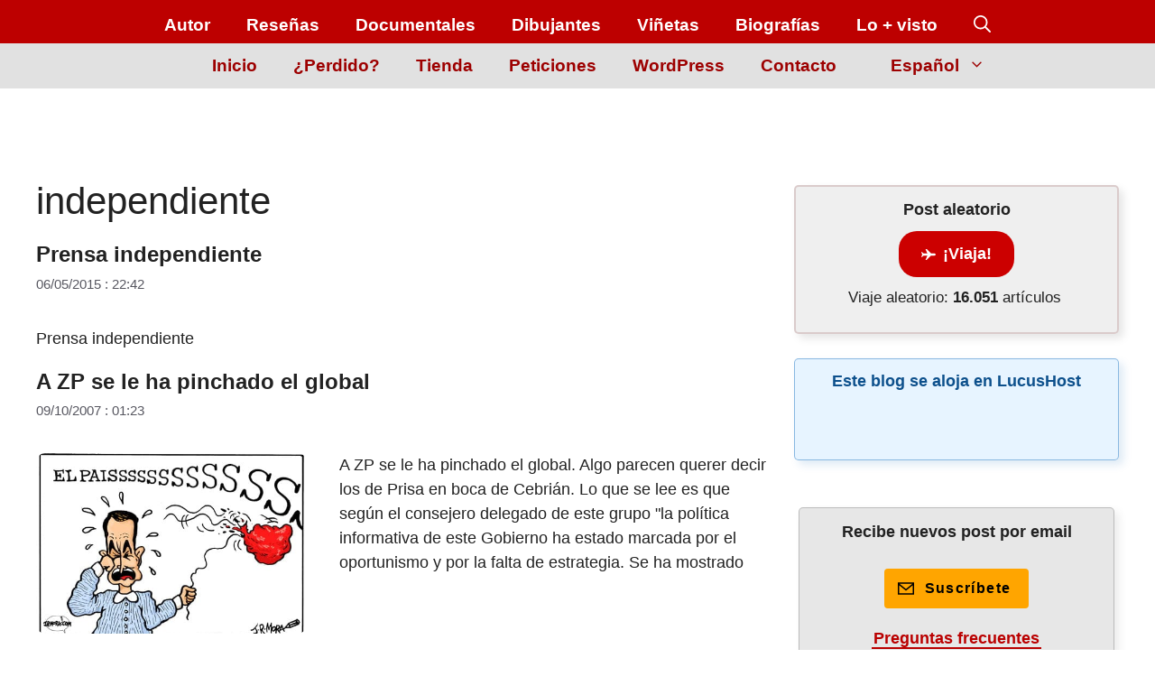

--- FILE ---
content_type: text/html; charset=UTF-8
request_url: https://jrmora.com/tag/independiente/
body_size: 76278
content:
<!DOCTYPE html><html lang="es-ES"><head><script data-no-optimize="1">var litespeed_docref=sessionStorage.getItem("litespeed_docref");litespeed_docref&&(Object.defineProperty(document,"referrer",{get:function(){return litespeed_docref}}),sessionStorage.removeItem("litespeed_docref"));</script> <meta charset="UTF-8"><meta name="viewport" content="width=device-width, initial-scale=1"><title>independiente » JRMora, humor gráfico</title><style id="pmcs-44-frontend-css-estilos-css">/* Menú Secundario: Soluciona Fuente y Tamaño */
.secondary-navigation * {
    font-family: "Noto Sans", sans-serif !important;
    font-weight: 700 !important;
    font-size: 19px !important;
}

/* Botones de Compartir: Establece color blanco de iconos */
.botones-compartir-sharing svg {
    display: inline-block !important;
    width: 17px !important;
    height: 17px !important;
    color: #fff !important;
}</style><script id="pmcs-45-frontend-js-fallback-js" type="litespeed/javascript">document.addEventListener('DOMContentLiteSpeedLoaded',function(){document.querySelectorAll('a[target="_blank"]:not(.botones-compartir-sharing):not(.cmplz-link)').forEach(function(enlace){enlace.removeAttribute('target')})})</script><style id="pmcs-60-css-esconder-titulo-css">/* Esconde el texto "Leave a comment" de la parte inferior 
(se sustituye por cadena en Polylang + BQ 32 en Adinserter) 
*/
#reply-title {
    display: none;
}</style><style id="pmcs-61-css-estilo-enlace-css">/* color y grosor de texto RESPONDER en comentarios */
.reply {
    font-size: 0;
}
.comment-reply-link {
    font-size: 18px;
    font-weight: bold;
    text-decoration: underline red; /* Subrayado rojo */
    color: #800000;
}</style><style id="pmcs-62-css-redondeo-imagenes-css">/* Redondea bordes de imagenes destacadas */
.wp-show-posts-image img,
img.wp-post-image {
    border-radius: 10px;
}</style><style id="pmcs-63-css-estilo-boton-css">/* CSS BOTÓN ¡VIAJA! */
.boton-viaja {
text-decoration:none;
font-weight: 600;
font-size: 16px;
color:#ffffff !important;
padding-top:15px;
padding-bottom:15px;
padding-left:40px;
padding-right:40px;
background-color: #b40000;
border-width: 3px;
border-color: #ffffff;
border-radius: 25px;
}
.boton-viaja:hover {
color: white;
background-color:#f20202;
}</style><style id="pmcs-65-css-global-base-css">/* Categorías y colores */
.entry-meta .cat-links a {
    font-weight: bold;
    padding: 3px 5px;
    background-color: #B50000;
    border-radius: 5px;  
    color: #FFF    
}
/* Etiquetas y colores */  
.entry-meta .tags-links a {
    font-weight: bold;
    margin-right: 10px;
    padding: 3px 5px;
    background-color: #000000;
    border-radius: 5px;  
    color: #FFFF 
}
/* Espacio entre línea de categorías y etiquetas */
.cat-links {
    margin-bottom: 15px;
}
/* tamaño de categorías y etiquetas */
.entry-meta .cat-links a {
    padding: 3px 5px;
    font-size: 20px;
}
.entry-meta .tags-links a {
    padding: 3px 5px;
    font-size: 20px;
}
/* Soluciona aviso Lighthouse LOGO */
img {
object-fit: contain;
}
/* AJUSTA ANCHO completo en móvil (soluciona espacio a la derecha) */
html, body {
    overflow-x: hidden;
}
/* Estilo CSS CAJA roja (.destacados-jrmora) */
.destacados-jrmora{
padding:15px 15px 20px 15px;
border-left:8px solid #b10000;
border-top-left-radius:8px; 
border-bottom-left-radius:8px;
background:#F5F5F5;
margin-bottom:30px;
line-height:26px !important;
}
/* Fade para Lazy Load de Litespeed - PART 1 - Before Lazy Load */
img[data-lazyloaded]{
    opacity: 0;
}
/* PART 2 - Upon Lazy Load */
img.litespeed-loaded{
    -webkit-transition: opacity .5s linear 0.2s;
    -moz-transition: opacity .5s linear 0.2s;
    transition: opacity .5s linear 0.2s;
    opacity: 1;
}
/* Subrayado de enlace animado con color de fondo */
p a {
  font-weight: bold;
  color: #ba0000; /* Rojo específico solicitado */
  position: relative;
  display: inline;
  padding-left: 2px;
  padding-right: 2px;
  text-decoration: none;
  border-bottom: 2px solid #ba0000; /* Mismo color para el borde inferior */
  z-index: 0;
  transition: color 0.2s ease;
}
p a::before {
  content: '';
  position: absolute;
  left: 0;
  bottom: 0;
  width: 100%;
  height: 0%;
  background: #fdede7; /* Color de fondo crema */
  transition: height 0.25s ease-in;
  z-index: -1;
}
p a:hover {
  color: #000; /* Texto negro al hacer hover para mejor contraste */
}
p a:hover::before {
  height: 100%;
}</style><style id="pmcs-66-css-navegacion-busqueda-css">/* Centrar caja de búsqueda en menú principal */
form.search-form.navigation-search.nav-search-active {
    width:50%;
    left:50%;
    transform:translateX(-50%)
}
/* Responsive caja de búsqueda en móvil - tablet y PC */
@media (max-width: 768px) {
    /* CSS in here for mobile only */
    form.search-form.navigation-search.nav-search-active {
        width:100%;
        left:50%;
        transform:translateX(-50%)
    }
}
@media (min-width: 769px) and (max-width: 1024px) {
    /* CSS in here for tablet only */
    form.search-form.navigation-search.nav-search-active {
    width:100%;
    left:50%;
    transform:translateX(-50%)
    }

    .inside-navigation {
        align-items: flex-end !important;
        flex-direction:column-reverse;
    }
}
@media (min-width: 1025px) {
    /* CSS in here for desktop only */
    form.search-form.navigation-search.nav-search-active {
        width:40%;
        left:50%;
        transform:translateX(-50%)
    }
}
/* oculta sidebar derecho mobile, 2 bloques añadidos con AdInserter (ver BQ 4 y 5) */
@media(max-width: 768px) {
    #right-sidebar {
        display: none;
    }
}</style><style id="pmcs-68-css-global-adicional-css">/* Botón Polylang en el menú */
.menu-item-type-custom.menu-item-object-custom.menu-item-has-children {
    padding-left: 20px;
    padding-right: 20px;
    
}
/* Submenú Polylang */
.sub-menu {
    border: none;
    border-radius: 5px;
    box-shadow: 0 4px 6px rgba(0, 0, 0, 0.1);
}
/* Ajuste de ancho y posición para el selector de idioma en móvil */
@media (max-width: 768px) {
    .menu-item-type-custom.menu-item-object-custom.menu-item-has-children {
        padding-left: 0;
        padding-right: 0;
        margin-top: 0;
    }
}
/* AJUSTA MENÚ DE NAVEGACIÓN (HEADER) para tener espacio entre elementos, incluido el logo */
.inside-navigation {
    align-items: flex-end !important;
}
/* Estilo Botón de comentarios */
.comments-area input[type="submit"] {
    background-color: #B50000;
    color: #FFF;
    font-weight: bold;
    border: 0;
    padding: 10px 20px;
    border-radius: 5px;
    cursor: pointer;
    transition: background-color 0.3s ease;
}
.comments-area input[type="submit"]:hover {
    background-color: #8C0000;
}
/* CSS para alinear a la derecha HOOK switcher idiomas POLYLANG */
.div-right {
    text-align: right;
}

.div-right {
    display: flex;
    align-items: center;
    justify-content: flex-end;
    gap: 15px; /* Esto crea un espacio de 5px entre el SVG y el dropdown de idiomas */
}

.language-icon {
    width: 24px;
    height: 24px;
}</style><style id="pmcs-69-css-paginacion-global-css">/* Paginacion entradas GeneratePress */
/* Paginación GeneratePress Premium - Versión ultra optimizada */
#nav-below {
    text-align: center;
}

/* Elementos base */
.paging-navigation .nav-links a,
.paging-navigation .nav-links span {
    font-size: 20px;
    padding: 7px 10px;
    margin: 0 2px;
    display: inline-block;
    text-decoration: none;
    border-radius: 4px;
}

/* Enlaces de paginación */
.paging-navigation .nav-links .page-numbers {
    background-color: #870000;
    color: white;
    transition: 
        opacity 0.3s ease,
        transform 0.2s ease;
}

/* Efecto hover */
.paging-navigation .nav-links a.page-numbers:hover {
    opacity: 0.85;
    transform: translateY(-1px);
    outline: 1px solid transparent;
}

/* Página actual - Corregido adjoining class */
.paging-navigation .nav-links .page-numbers.current {
    background-color: red;
    color: white;
    cursor: default;
}

/* Next/Prev - Eliminado overqualifying */
.paging-navigation .nav-links .next,
.paging-navigation .nav-links .prev {
    position: relative;
}

/* Ocultar span en next */
.paging-navigation .nav-links .next span {
    display: none;
}

/* Media query */
@media (max-width: 768px) {
    .paging-navigation .nav-links a,
    .paging-navigation .nav-links span {
        padding: 5px 8px;
        font-size: 18px;
        margin: 2px;
    }
}
/* FIN Paginación GeneratePress */</style><style id="pmcs-70-css-taxonomias-y-css">/* CSS para mostrar las TAGS sugeridas relacionadas en /TAG/ */
/* Observar */

.etiquetas-relacionadas-container {
    display: flex;
    flex-wrap: wrap;
    gap: 15px; /* Espacio entre los botones */
    margin-top: 30px;
    margin-bottom: 30px;
}

.etiqueta-enlace {
    display: inline-block;
    padding: 10px 20px;
    text-decoration: none;
    color: #ffffff; /* Color del texto: blanco */
    background-color: #bd0000; /* Color de fondo: rojo ajustado */
    border: none; /* Elimina el borde */
    border-radius: 25px; /* Bordes redondeados */
    transition: all 0.3s ease;
    font-weight: 600;
    font-size: 14px;
    box-shadow: 0 2px 5px rgba(0,0,0,0.15); /* Sombra para dar profundidad */
}

.etiqueta-enlace:hover {
    background-color: #9c0000; /* Color de fondo al pasar el cursor: rojo más oscuro */
}

/* Diseño responsivo para pantallas pequeñas */
@media (max-width: 600px) {
    .etiquetas-relacionadas-container {
        justify-content: center;
    }
    .etiqueta-enlace {
        flex: 1 1 auto;
        text-align: center;
    }
}

.etiquetas-relacionadas-seccion h3 {
    font-size: 1.5em;
    font-weight: 700;
    margin-bottom: 20px;
    position: relative;
    padding-bottom: 10px;
}

.etiquetas-relacionadas-seccion h3::after {
    content: '';
    position: absolute;
    left: 0;
    bottom: 0;
    height: 3px;
    width: 50px;
    background-color: #bd0000; /* Color del borde decorativo */
}


/* Oculta el sidebar y extiende el contenido principal en páginas de tags con descripción para PC */
@media (min-width: 768px) {
    body.no-sidebar-on-tag-with-description #right-sidebar {
        display: none;
    }
    
    body.no-sidebar-on-tag-with-description #primary {
        width: 100%;
    }
}</style><style id="pmcs-72-css-ajuste-adsense-css">/* Mantenemos la reserva de 90px (o 280px en móvil). Esto es lo que evita que el texto del post dé un salto hacia abajo cuando Google Adsense decide mostrar el banner.*/
.tres_tamanios { display: block !important; min-height: 90px !important; height: 90px !important; overflow: hidden !important; }

@media (max-width: 799px) { .tres_tamanios { min-height: 280px !important; height: 280px !important; } }</style><style id="pmcs-73-limitar-imagenes-dentro-css">/* Limitar imágenes dentro del contenido del post para móviles */
@media (max-width: 768px) {
    .post-content img, .entry-content img {
        max-width: 100% !important; /* Asegura que no desborde el contenedor */
        width: 100% !important;
        height: auto !important;
        /* Esto debería forzar al navegador a tomar la versión más cercana */
    }
}</style><style id="pmcs-75-css-botones-compartir-css">/* CSS BOTONES COMPARTIR SIN PLUGIN - ICONOS COLOR ORIGINAL Y RESPONSIVO */
.botones-compartir-wrapper {
    margin: 10px 0;
    font-size: 0;
    display: flex;
    column-gap: 3px;
    flex-wrap: nowrap;
    justify-content: flex-start;
    align-items: center;
    width: 100%;
    overflow-x: auto;
}

.botones-compartir-wrapper span {
    font-weight: bold;
    padding-right: 10px;
    font-size: 16px;
    display: inline-block;
    vertical-align: middle;
    margin: 3px 0;
    white-space: nowrap;
}

.botones-compartir-sharing {
    font-size: 17px;
    margin: 0;
    padding: 8px 12px;
    display: inline-block;
    border-radius: 0 !important;
    border: none;
    line-height: 1;
    /* CAMBIO CLAVE: Animamos solo el color de fondo */
    transition: background-color 0.3s ease-in-out;
    /* Ayuda al navegador a optimizar la animación */
    will-change: background-color;
    flex: 1;
    min-width: fit-content;
    text-align: center;
}

/* NO AÑADIMOS NINGUNA REGLA DE TRANSFORM O PADDING EN EL HOVER */


@media only screen and (max-width: 600px) {
    .botones-compartir-sharing {
        font-size: 14px;
        padding: 6px 10px;
    }
}

.botones-compartir-sharing svg {
    position: relative;
    top: 0.10em;
    display: inline-block;
    width: 1em;
    height: 1em;
    fill: #fff;
}
/* SOLUCIÓN DE EMERGENCIA: FORZAR COLORES DE FONDO */

.botones-compartir-facebook { background-color: rgba(59, 89, 152, 1) !important; }
.botones-compartir-email { background-color: rgba(19,20,24 ,1) !important; } /* Debería verse negro */
.botones-compartir-twitter { background-color: rgba(0, 0, 0, 1) !important; }
.botones-compartir-pinterest { background-color: rgba(189, 8, 28, 1) !important; }
.botones-compartir-whatsapp { background-color: rgba(37, 211, 102, 1) !important; }
.botones-compartir-telegram { background-color: rgba(0,136,204 ,1) !important; }
.botones-compartir-reddit { background-color: rgba(255, 87, 0, 1) !important; }
.botones-compartir-meneame { background-color: rgba(227, 86, 20 ,1) !important; }
.botones-compartir-mastodon { background-color: rgba(6, 21, 255 ,1) !important; }
.botones-compartir-bluesky { background-color: rgba(0, 133, 255 ,1) !important; }

/* También asegúrate de que la imagen del icono no esté oculta */
.botones-compartir-sharing img {
    opacity: 1 !important;
    visibility: visible !important;
}

/* BOTONES COMPARTIR - AJUSTE PERFECTO PARA MÓVIL */
/* SOLUCIÓN FINAL - BOTONES EN 1 LÍNEA SIN SCROLL */
@media only screen and (max-width: 600px) {
    .botones-compartir-wrapper {
        display: flex;
        flex-wrap: nowrap;
        width: 100%;
        gap: 3px;
        justify-content: space-between;
        overflow: hidden;
    }

    .botones-compartir-wrapper span {
        display: none;
        /* Ocultamos el texto "Compartir" para ganar espacio */
    }

    .botones-compartir-sharing {
        flex: 1;
        min-width: 0;
        padding: 8px 2px;
        font-size: 0; /* Ocultamos texto para pantallas muy pequeñas */
        text-align: center;
        position: relative;
    }

    .botones-compartir-sharing svg {
        width: 20px;
        height: 20px;
        display: block;
        margin: 0 auto;
    }

    /* Mostrar tooltip con el nombre en hover */
    .botones-compartir-sharing:hover::after {
        content: attr(data-name);
        position: absolute;
        bottom: 100%;
        left: 50%;
        transform: translateX(-50%);
        background: #333;
        color: white;
        padding: 3px 8px;
        border-radius: 4px;
        font-size: 12px;
        white-space: nowrap;
    }
}</style><style id="pmcs-84-sombra-personalizada-para-el-css">/* ------------------------------------------------------------- */
/* 1. FIX CLS: Forzar dimensiones para el icono de utilidad (Resuelve el CLS de 0.058) */
/* Este fix es necesario globalmente, ya que la imagen seguía sin tamaño. */
img[src*="iconos-utilidades/ico"] {
    width: 16px !important;
    height: 16px !important;
}

/* ------------------------------------------------------------- */
/* 2. Estilo FINAL de la Tabla de Contenidos (Estética, Altura Automática y Espaciado) */
/* Este es el estilo que deseas para tu tabla, sin altura fija. */
.toc-sombra-suave {
    /* Filo (Borde) de 1px gris */
    border: 1px solid #e0e0e0;
    
    /* Bordes redondeados a 10px */
    border-radius: 10px;
    
    /* Sombra suave */
    box-shadow: 0 4px 6px -1px rgba(0, 0, 0, 0.05),
                0 2px 4px -2px rgba(0, 0, 0, 0.05);
    
    /* Estilos básicos de la caja */
    padding: 20px;     
    background-color: #ffffff;
    
    /* Espaciado */
    margin-bottom: 30px; 
    
    /* Altura automática (se elimina el feo hueco blanco) */
}

/* IMPORTANTE: Se ha eliminado el FIX específico para #post-118336. */


/* Reducción del tamaño del texto de la Tabla de Contenidos SOLO en Móvil */
/* Se aplica a pantallas de 768px o menos */
@media only screen and (max-width: 768px) {
    /* Apuntamos a la caja de la tabla */
    .toc-sombra-suave {
        /* Opcional: Reducir un poco el padding si es necesario */
        padding: 15px; 
    }
    
    /* Apuntamos a los elementos de lista dentro de la caja */
    .toc-sombra-suave li {
        font-size: 0.9em; /* Reduce el tamaño de la fuente un 10% (puedes ajustarlo) */
        line-height: 1.5; /* Ajusta la altura de línea si es necesario */
    }
    
    /* Si tienes títulos de nivel superior (ul o ol) dentro de la lista, puedes ajustarlos */
    .toc-sombra-suave ul,
    .toc-sombra-suave ol {
        margin-left: 10px; /* Reducimos el espacio de indentación a la izquierda */
    }
}</style><style id="pmcs-86-anclamos-el-menu-secundario-css">/* Anclamos el menú secundario y el principal para que no bailen */
.site-header { min-height: 80px !important; }

.secondary-navigation { min-height: 40px !important; }

.site-logo img, .header-image { width: 180px !important; height: auto !important; }</style><style id="pmcs-88-bloquear-altura-del-header-css">/* Bloquear altura del header para evitar CLS del logo */
.inside-navigation.grid-container {
    min-height: 48px !important;
}

/* Opcional: Asegurar que la imagen del logo mantenga su espacio */
.gb-media-4adcf7ab {
    aspect-ratio: 69 / 48;
    width: 69px !important;
    height: auto;
}</style><style id="pmcs-88-reserva-de-espacio-para-css">/* Reserva de espacio para el listado de posts populares en móvil */
@media (max-width: 768px) {
    /* Ajusta esta clase según la que use el plugin en tu tema */
    .wpp-list, 
    .popular-posts-sr { 
        min-height: 800px; /* Una altura aproximada de lo que suele medir tu lista de 10 posts */
        display: block;
    }
}</style><style id="pmcs-89-eserva-de-espacio-para-css">/* Reserva de espacio para el widget de Elfsight en la página de Viñetas */
.elfsight-app-4d187b54-6b0d-4d24-a4c7-ee11cb628880 {
    min-height: 1200px; /* Altura estimada para el primer bloque de viñetas en escritorio */
    display: block;
    clear: both;
}

/* Ajuste para móvil: el feed suele ser más largo al ponerse en una sola columna */
@media (max-width: 768px) {
    .elfsight-app-4d187b54-6b0d-4d24-a4c7-ee11cb628880 {
        min-height: 1800px; 
    }
}

/* Ocultar el aviso de "Free Widget" que a veces baila al cargar */
.elfsight-app-4d187b54-6b0d-4d24-a4c7-ee11cb628880 a[href*="elfsight.com"] {
    display: none !important;
}</style><style id="pmcs-90-reservar-espacio-para-el-css">/* 1. Reservar espacio para el contenedor de suscripción en el sidebar de About */
.gb-container-067c6208 {
    min-height: 165px; /* Altura aproximada de ese bloque */
    display: block;
    contain: layout;
}

/* 2. Asegurar que el icono no cause saltos dentro del botón */
.gb-container-067c6208 img[alt="Suscripción por email"] {
    width: 18px !important;
    height: 18px !important;
    aspect-ratio: 1 / 1;
}

/* 3. Evitar que el spacer de abajo también colabore en el movimiento */
.gb-container-067c6208 + .wp-block-spacer {
    height: 25px !important;
}</style><style id="pmcs-92-arregla-cls-imagen-en-css">.entry-content img.wp-image-163574 {
    aspect-ratio: 150 / 183;
    height: auto;
}</style><style id="pmcs-94-prueba-de-diagnostico-fijar-css">/* ============================================================
   SOLUCIÓN CLS PARA IDIOMAS RTL (HEBREO/ÁRABE)
   Fija la estructura para evitar el salto del 100% al 75%
   ============================================================ */

html[dir="rtl"] .site-content {
    display: flex !important;
    flex-direction: row-reverse !important; /* Mantiene el flujo de derecha a izquierda */
    flex-wrap: nowrap !important;
    gap: 40px !important; /* Espacio de separación entre contenido y sidebar */
}

html[dir="rtl"] #primary {
    width: 72% !important; /* 72% + 25% + gap ≈ 100% */
    flex: 0 0 72% !important;
    margin: 0 !important;
}

html[dir="rtl"] #right-sidebar {
    width: 25% !important;
    flex: 0 0 25% !important;
    margin: 0 !important;
    order: -1 !important; /* Fuerza al sidebar a posicionarse correctamente en el flex */
}

/* 1. Estabilizar el índice de contenidos (TOC) */
html[dir="rtl"] .simpletoc-list {
    min-height: 80px; 
    list-style: none !important;
    padding: 0 !important;
    margin-top: 10px !important;
}

/* 2. Ajuste de título del TOC */
html[dir="rtl"] .simpletoc-title {
    margin-bottom: 5px !important;
}

/* 3. Ajuste para móviles (Pantallas pequeñas) */
@media (max-width: 768px) {
    html[dir="rtl"] .site-content {
        display: block !important;
        gap: 0 !important;
    }
    html[dir="rtl"] #primary, 
    html[dir="rtl"] #right-sidebar {
        width: 100% !important;
        flex: 0 0 100% !important;
    }
}</style><style id="pmcs-95-estabilizacion-pagina-de-css">/* DISEÑO DEL FORMULARIO SIN SALTOS */
.formulario-estabilizado {
    background-color: rgba(255, 249, 186, 0.4);
    border: 1px solid #fcee80;
    padding: 25px 30px;
    border-radius: 5px;
    box-shadow: 5px 3px 10px rgba(139, 140, 75, 0.4);
    box-sizing: border-box;
    display: block !important;
}

/* Reserva de espacio CRÍTICA */
@media (max-width: 768px) {
    .formulario-estabilizado {
        min-height: 850px !important; /* Altura para móvil */
    }
}

@media (min-width: 769px) {
    .formulario-estabilizado {
        min-height: 500px !important; /* Altura para escritorio */
    }
}</style><style id="pmcs-96-estabilizacion-de-cls-para-css">/* Estabilización de CLS para el widget de Viñetas */
.elfsight-app-4d187b54-6b0d-4d24-a4c7-ee11cb628880 {
    display: block !important;
    /* Reservamos una altura mínima para que el texto de abajo no salte */
    min-height: 600px; 
}

/* Ajuste para móvil: el widget suele estirarse más */
@media (max-width: 768px) {
    .elfsight-app-4d187b54-6b0d-4d24-a4c7-ee11cb628880 {
        min-height: 1000px;
    }
}</style><link rel='preconnect' href='https://jrmora.com' crossorigin><link rel='preconnect' href='https://i.quic.cloud' crossorigin><meta name="robots" content="max-snippet:-1,max-image-preview:large,max-video-preview:-1" /><link rel="canonical" href="https://jrmora.com/tag/independiente/" /><meta property="og:type" content="website" /><meta property="og:locale" content="es_ES" /><meta property="og:site_name" content="JRMora, humor gráfico" /><meta property="og:title" content="independiente" /><meta property="og:url" content="https://jrmora.com/tag/independiente/" /><meta property="og:image" content="https://jrmora.com/wp-content/uploads/2020/12/cropped-lapiz-ico.png" /><meta property="og:image:width" content="512" /><meta property="og:image:height" content="512" /><meta name="twitter:card" content="summary_large_image" /><meta name="twitter:site" content="@JRMora" /><meta name="twitter:title" content="independiente" /><meta name="twitter:image" content="https://jrmora.com/wp-content/uploads/2020/12/cropped-lapiz-ico.png" /> <script type="application/ld+json">{"@context":"https://schema.org","@graph":[{"@type":"WebSite","@id":"https://jrmora.com/#/schema/WebSite","url":"https://jrmora.com/","name":"JRMora, humor gráfico","description":"Viñetas de actualidad.","inLanguage":"es","potentialAction":{"@type":"SearchAction","target":{"@type":"EntryPoint","urlTemplate":"https://jrmora.com/search/{search_term_string}/"},"query-input":"required name=search_term_string"},"publisher":{"@type":"Organization","@id":"https://jrmora.com/#/schema/Organization","name":"JRMora, humor gráfico","url":"https://jrmora.com/","logo":{"@type":"ImageObject","url":"https://jrmora.com/wp-content/uploads/2020/12/cropped-lapiz-ico.png","contentUrl":"https://jrmora.com/wp-content/uploads/2020/12/cropped-lapiz-ico.png","width":512,"height":512,"contentSize":"4898"}}},{"@type":"CollectionPage","@id":"https://jrmora.com/tag/independiente/","url":"https://jrmora.com/tag/independiente/","name":"independiente » JRMora, humor gráfico","inLanguage":"es","isPartOf":{"@id":"https://jrmora.com/#/schema/WebSite"},"breadcrumb":{"@type":"BreadcrumbList","@id":"https://jrmora.com/#/schema/BreadcrumbList","itemListElement":[{"@type":"ListItem","position":1,"item":"https://jrmora.com/","name":"JRMora, humor gráfico"},{"@type":"ListItem","position":2,"name":"independiente"}]}}]}</script> <link rel="alternate" type="application/rss+xml" title="JRMora, humor gráfico &raquo; Feed" href="https://jrmora.com/feed/" /><link rel="alternate" type="application/rss+xml" title="JRMora, humor gráfico &raquo; Feed de los comentarios" href="https://jrmora.com/comments/feed/" /><link rel="alternate" type="application/rss+xml" title="JRMora, humor gráfico &raquo; Etiqueta independiente del feed" href="https://jrmora.com/tag/independiente/feed/" /><style id='wp-img-auto-sizes-contain-inline-css'>img:is([sizes=auto i],[sizes^="auto," i]){contain-intrinsic-size:3000px 1500px}
/*# sourceURL=wp-img-auto-sizes-contain-inline-css */</style><style id="litespeed-ccss">body,figure,h1,h2,h6,html,li,p,ul{margin:0;padding:0;border:0}html{font-family:sans-serif;-webkit-text-size-adjust:100%;-ms-text-size-adjust:100%;-webkit-font-smoothing:antialiased;-moz-osx-font-smoothing:grayscale}main{display:block}html{box-sizing:border-box}*,::after,::before{box-sizing:inherit}button,input{font-family:inherit;font-size:100%;margin:0}[type=search]{-webkit-appearance:textfield;outline-offset:-2px}[type=search]::-webkit-search-decoration{-webkit-appearance:none}::-moz-focus-inner{border-style:none;padding:0}:-moz-focusring{outline:1px dotted ButtonText}body,button,input{font-family:-apple-system,system-ui,BlinkMacSystemFont,"Segoe UI",Helvetica,Arial,sans-serif,"Apple Color Emoji","Segoe UI Emoji","Segoe UI Symbol";font-weight:400;text-transform:none;font-size:17px;line-height:1.5}p{margin-bottom:1.5em}h1,h2,h6{font-family:inherit;font-size:100%;font-style:inherit;font-weight:inherit}h1{font-size:42px;margin-bottom:20px;line-height:1.2em;font-weight:400;text-transform:none}h2{font-size:35px;margin-bottom:20px;line-height:1.2em;font-weight:400;text-transform:none}ul{margin:0 0 1.5em 3em}ul{list-style:disc}li>ul{margin-bottom:0;margin-left:1.5em}strong{font-weight:700}figure{margin:0}img{height:auto;max-width:100%}button{background:#55555e;color:#fff;border:1px solid #fff0;-webkit-appearance:button;padding:10px 20px}input[type=email],input[type=search]{border:1px solid;border-radius:0;padding:10px 15px;max-width:100%}a{text-decoration:none}.screen-reader-text{border:0;clip:rect(1px,1px,1px,1px);clip-path:inset(50%);height:1px;margin:-1px;overflow:hidden;padding:0;position:absolute!important;width:1px;word-wrap:normal!important}.main-navigation{z-index:100;padding:0;clear:both;display:block}.main-navigation a{display:block;text-decoration:none;font-weight:400;text-transform:none;font-size:15px}.main-navigation ul{list-style:none;margin:0;padding-left:0}.main-navigation .main-nav ul li a{padding-left:20px;padding-right:20px;line-height:60px}.inside-navigation{position:relative}.main-navigation .inside-navigation{display:flex;align-items:center;flex-wrap:wrap;justify-content:space-between}.main-navigation .main-nav>ul{display:flex;flex-wrap:wrap;align-items:center}.main-navigation li{position:relative}.main-navigation .menu-bar-items{display:flex;align-items:center;font-size:15px}.main-navigation .menu-bar-items a{color:inherit}.main-navigation .menu-bar-item{position:relative}.main-navigation .menu-bar-item>a{padding-left:20px;padding-right:20px;line-height:60px}.nav-align-center .inside-navigation{justify-content:center}.nav-align-center .main-nav>ul{justify-content:center}.menu-item-has-children .dropdown-menu-toggle{display:inline-block;height:100%;clear:both;padding-right:20px;padding-left:10px}.site-header{position:relative}.inside-header{padding:20px 40px}.inside-header{display:flex;align-items:center}.entry-summary:not(:first-child){margin-top:2em}.entry-header,.site-content{word-wrap:break-word}.entry-title{margin-bottom:0}.page-header>:last-child{margin-bottom:0}.entry-meta{font-size:85%;margin-top:.5em;line-height:1.5}.entry-summary>p:last-child{margin-bottom:0}.sidebar .widget :last-child{margin-bottom:0}.site-content{display:flex}.grid-container{margin-left:auto;margin-right:auto;max-width:1200px}.page-header,.site-main>*{margin-bottom:20px}.separate-containers .inside-article,.separate-containers .page-header{padding:40px}.separate-containers .site-main{margin:20px}.separate-containers.right-sidebar .site-main{margin-left:0}.separate-containers .inside-right-sidebar{margin-top:20px;margin-bottom:20px}.separate-containers .site-main>:last-child{margin-bottom:0}.post-image:not(:first-child){margin-top:2em}.gp-icon{display:inline-flex;align-self:center}.gp-icon svg{height:1em;width:1em;top:.125em;position:relative;fill:currentColor}.icon-menu-bars svg:nth-child(2),.icon-search svg:nth-child(2){display:none}.container.grid-container{width:auto}.menu-toggle{display:none}.menu-toggle{padding:0 20px;line-height:60px;margin:0;font-weight:400;text-transform:none;font-size:15px}.menu-toggle .mobile-menu{padding-left:3px}.menu-toggle .gp-icon+.mobile-menu{padding-left:9px}button.menu-toggle{background-color:#fff0;flex-grow:1;border:0;text-align:center}.has-menu-bar-items button.menu-toggle{flex-grow:0}@media (max-width:768px){.inside-header{flex-direction:column;text-align:center}.site-content{flex-direction:column}.container .site-content .content-area{width:auto}.is-right-sidebar.sidebar{width:auto;order:initial}#main{margin-left:0;margin-right:0}body:not(.no-sidebar) #main{margin-bottom:0}.entry-meta{font-size:inherit}}body{background-color:var(--base-3);color:var(--contrast)}a{color:#ba0000}:root{--contrast:#222;--contrast-2:#575760;--contrast-3:#b2b2be;--base:#f0f0f0;--base-2:#f7f8f9;--base-3:#fff;--accent:#1e73be}.gp-modal:not(.gp-modal--open):not(.gp-modal--transition){display:none}.gp-modal__overlay{display:none;display:flex;position:fixed;top:0;left:0;right:0;bottom:0;justify-content:center;align-items:center;z-index:10000;backdrop-filter:blur(3px);opacity:0}.gp-modal__container{max-width:100%;max-height:100vh;transform:scale(.9);padding:0 10px}.search-modal-fields{display:flex}.gp-search-modal .gp-modal__overlay{align-items:flex-start;padding-top:25vh;background:var(--gp-search-modal-overlay-bg-color)}.search-modal-form{width:500px;max-width:100%;background-color:var(--gp-search-modal-bg-color);color:var(--gp-search-modal-text-color)}.search-modal-form .search-field{width:100%;height:60px;background-color:#fff0;border:0;appearance:none;color:currentColor}.search-modal-fields button{background-color:#fff0;border:0;color:currentColor;width:60px}body,button,input{font-family:Noto Sans,sans-serif;font-size:18px}body{line-height:1.5}p{margin-bottom:1.5em}.main-navigation a,.main-navigation .menu-toggle,.main-navigation .menu-bar-items{font-family:Noto Sans,sans-serif;font-weight:700;font-size:19px}h2{font-family:Noto Sans,sans-serif;font-weight:700;font-size:27px}h2.entry-title{font-family:Noto Sans,sans-serif;font-size:24px}@media (max-width:768px){h2.entry-title{font-size:22px}}button:not(.menu-toggle){font-family:Noto Sans,sans-serif;font-weight:700;font-size:15px;letter-spacing:1.37px;line-height:1.5}.site-header{background-color:var(--base-3)}.main-navigation{background-color:#bd0000}.main-navigation .main-nav ul li a,.main-navigation .menu-toggle,.main-navigation .menu-bar-items{color:var(--base-3)}.separate-containers .inside-article,.separate-containers .page-header{background-color:var(--base-3)}.entry-title a{color:var(--contrast)}.entry-meta{color:var(--contrast-2)}:root{--gp-search-modal-bg-color:var(--base-3);--gp-search-modal-text-color:var(--contrast);--gp-search-modal-overlay-bg-color:rgba(0,0,0,.2)}.nav-above-header .main-navigation .inside-navigation.grid-container{padding:0 20px 0 20px}.separate-containers .inside-article,.separate-containers .page-header{padding:0}.main-navigation .main-nav ul li a,.menu-toggle,.main-navigation .menu-bar-item>a{line-height:41px}@media (max-width:768px){.separate-containers .inside-article,.separate-containers .page-header{padding:0 30px 30px 30px}.inside-header{padding-right:30px;padding-left:30px}}@media (max-width:768px){.main-navigation .main-nav ul li a,.main-navigation .menu-toggle,.main-navigation .menu-bar-item>a{line-height:44px}}img.wp-post-image{border-radius:10px}@media (min-width:769px) and (max-width:1024px){.inside-navigation{align-items:flex-end!important;flex-direction:column-reverse}}@media (max-width:768px){#right-sidebar{display:none}}img{object-fit:contain}html,body{overflow-x:hidden}.post-image-aligned-left .inside-article .post-image{margin-top:0;margin-right:2em;float:left;text-align:left}.post-image-below-header.post-image-aligned-left .inside-article .post-image{margin-top:2em}.post-image-aligned-left .inside-article:after,.post-image-aligned-left .inside-article:before{content:"";display:table}.post-image-aligned-left .inside-article:after{clear:both}@media (max-width:768px){body:not(.post-image-aligned-center) .inside-article .post-image{margin-right:0;margin-left:0;float:none;text-align:center}}.secondary-navigation{z-index:99;padding:0}.secondary-navigation .inside-navigation{display:flex;align-items:center;flex-wrap:wrap;justify-content:space-between}.secondary-navigation ul{list-style:none;margin:0;padding-left:0}.secondary-navigation li{position:relative}.secondary-navigation a{display:block;text-decoration:none}.secondary-navigation ul ul{display:block;float:left;position:absolute;left:-99999px;opacity:0;z-index:99999;width:200px;text-align:left;top:auto;height:0;overflow:hidden}.secondary-navigation ul ul li{width:100%}.secondary-navigation ul ul li a{line-height:normal;font-size:90%}.secondary-navigation .main-nav>ul{display:flex;flex-wrap:wrap}.secondary-navigation .main-nav ul ul li a{line-height:normal;font-size:12px;padding-left:20px;padding-right:20px;padding-top:10px;padding-bottom:10px}.secondary-navigation .main-nav ul li.menu-item-has-children>a{padding-right:0;position:relative}.secondary-navigation .main-nav ul li a{font-family:inherit;font-weight:400;text-transform:none;font-size:13px;padding-left:20px;padding-right:20px;line-height:40px}.secondary-navigation .menu-toggle{font-family:inherit;font-weight:400;text-transform:none;font-size:13px;padding-left:20px;padding-right:20px;line-height:40px;margin:0}.secondary-navigation .menu-item-has-children .dropdown-menu-toggle{padding-right:20px}.secondary-nav-aligned-center .secondary-navigation .inside-navigation{justify-content:center}.secondary-nav-aligned-center .secondary-navigation .main-nav>ul{justify-content:center}.dropdown-click .secondary-navigation ul ul{visibility:hidden;float:none}@media (max-width:768px){.secondary-navigation .menu-toggle{display:block}.secondary-navigation ul,.secondary-navigation:not(.toggled) .main-nav>ul{display:none}}.main-navigation .menu-toggle{flex-grow:1;width:auto}body,figure,h1,h2,h6,html,li,p,ul{margin:0;padding:0;border:0}html{font-family:sans-serif;-webkit-text-size-adjust:100%;-ms-text-size-adjust:100%;-webkit-font-smoothing:antialiased;-moz-osx-font-smoothing:grayscale}main{display:block}html{box-sizing:border-box}*,::after,::before{box-sizing:inherit}button,input{font-family:inherit;font-size:100%;margin:0}[type=search]{-webkit-appearance:textfield;outline-offset:-2px}[type=search]::-webkit-search-decoration{-webkit-appearance:none}::-moz-focus-inner{border-style:none;padding:0}:-moz-focusring{outline:1px dotted ButtonText}body,button,input{font-family:-apple-system,system-ui,BlinkMacSystemFont,"Segoe UI",Helvetica,Arial,sans-serif,"Apple Color Emoji","Segoe UI Emoji","Segoe UI Symbol";font-weight:400;text-transform:none;font-size:17px;line-height:1.5}p{margin-bottom:1.5em}h1,h2,h6{font-family:inherit;font-size:100%;font-style:inherit;font-weight:inherit}h1{font-size:42px;margin-bottom:20px;line-height:1.2em;font-weight:400;text-transform:none}h2{font-size:35px;margin-bottom:20px;line-height:1.2em;font-weight:400;text-transform:none}ul{margin:0 0 1.5em 3em}ul{list-style:disc}li>ul{margin-bottom:0;margin-left:1.5em}strong{font-weight:700}figure{margin:0}img{height:auto;max-width:100%}button{background:#55555e;color:#fff;border:1px solid #fff0;-webkit-appearance:button;padding:10px 20px}input[type=email],input[type=search]{border:1px solid;border-radius:0;padding:10px 15px;max-width:100%}a{text-decoration:none}.screen-reader-text{border:0;clip:rect(1px,1px,1px,1px);clip-path:inset(50%);height:1px;margin:-1px;overflow:hidden;padding:0;position:absolute!important;width:1px;word-wrap:normal!important}.main-navigation{z-index:100;padding:0;clear:both;display:block}.main-navigation a{display:block;text-decoration:none;font-weight:400;text-transform:none;font-size:15px}.main-navigation ul{list-style:none;margin:0;padding-left:0}.main-navigation .main-nav ul li a{padding-left:20px;padding-right:20px;line-height:60px}.inside-navigation{position:relative}.main-navigation .inside-navigation{display:flex;align-items:center;flex-wrap:wrap;justify-content:space-between}.main-navigation .main-nav>ul{display:flex;flex-wrap:wrap;align-items:center}.main-navigation li{position:relative}.main-navigation .menu-bar-items{display:flex;align-items:center;font-size:15px}.main-navigation .menu-bar-items a{color:inherit}.main-navigation .menu-bar-item{position:relative}.main-navigation .menu-bar-item>a{padding-left:20px;padding-right:20px;line-height:60px}.nav-align-center .inside-navigation{justify-content:center}.nav-align-center .main-nav>ul{justify-content:center}.menu-item-has-children .dropdown-menu-toggle{display:inline-block;height:100%;clear:both;padding-right:20px;padding-left:10px}.site-header{position:relative}.inside-header{padding:20px 40px}.inside-header{display:flex;align-items:center}.entry-summary:not(:first-child){margin-top:2em}.entry-header,.site-content{word-wrap:break-word}.entry-title{margin-bottom:0}.page-header>:last-child{margin-bottom:0}.entry-meta{font-size:85%;margin-top:.5em;line-height:1.5}.entry-summary>p:last-child{margin-bottom:0}.sidebar .widget :last-child{margin-bottom:0}.site-content{display:flex}.grid-container{margin-left:auto;margin-right:auto;max-width:1200px}.page-header,.site-main>*{margin-bottom:20px}.separate-containers .inside-article,.separate-containers .page-header{padding:40px}.separate-containers .site-main{margin:20px}.separate-containers.right-sidebar .site-main{margin-left:0}.separate-containers .inside-right-sidebar{margin-top:20px;margin-bottom:20px}.separate-containers .site-main>:last-child{margin-bottom:0}.post-image:not(:first-child){margin-top:2em}.gp-icon{display:inline-flex;align-self:center}.gp-icon svg{height:1em;width:1em;top:.125em;position:relative;fill:currentColor}.icon-menu-bars svg:nth-child(2),.icon-search svg:nth-child(2){display:none}.container.grid-container{width:auto}.menu-toggle{display:none}.menu-toggle{padding:0 20px;line-height:60px;margin:0;font-weight:400;text-transform:none;font-size:15px}.menu-toggle .mobile-menu{padding-left:3px}.menu-toggle .gp-icon+.mobile-menu{padding-left:9px}button.menu-toggle{background-color:#fff0;flex-grow:1;border:0;text-align:center}.has-menu-bar-items button.menu-toggle{flex-grow:0}@media (max-width:768px){.inside-header{flex-direction:column;text-align:center}.site-content{flex-direction:column}.container .site-content .content-area{width:auto}.is-right-sidebar.sidebar{width:auto;order:initial}#main{margin-left:0;margin-right:0}body:not(.no-sidebar) #main{margin-bottom:0}.entry-meta{font-size:inherit}}body{background-color:var(--base-3);color:var(--contrast)}a{color:#ba0000}:root{--contrast:#222;--contrast-2:#575760;--contrast-3:#b2b2be;--base:#f0f0f0;--base-2:#f7f8f9;--base-3:#fff;--accent:#1e73be}.gp-modal:not(.gp-modal--open):not(.gp-modal--transition){display:none}.gp-modal__overlay{display:none;display:flex;position:fixed;top:0;left:0;right:0;bottom:0;justify-content:center;align-items:center;z-index:10000;backdrop-filter:blur(3px);opacity:0}.gp-modal__container{max-width:100%;max-height:100vh;transform:scale(.9);padding:0 10px}.search-modal-fields{display:flex}.gp-search-modal .gp-modal__overlay{align-items:flex-start;padding-top:25vh;background:var(--gp-search-modal-overlay-bg-color)}.search-modal-form{width:500px;max-width:100%;background-color:var(--gp-search-modal-bg-color);color:var(--gp-search-modal-text-color)}.search-modal-form .search-field{width:100%;height:60px;background-color:#fff0;border:0;appearance:none;color:currentColor}.search-modal-fields button{background-color:#fff0;border:0;color:currentColor;width:60px}body,button,input{font-family:Noto Sans,sans-serif;font-size:18px}body{line-height:1.5}p{margin-bottom:1.5em}.main-navigation a,.main-navigation .menu-toggle,.main-navigation .menu-bar-items{font-family:Noto Sans,sans-serif;font-weight:700;font-size:19px}h2{font-family:Noto Sans,sans-serif;font-weight:700;font-size:27px}h2.entry-title{font-family:Noto Sans,sans-serif;font-size:24px}@media (max-width:768px){h2.entry-title{font-size:22px}}button:not(.menu-toggle){font-family:Noto Sans,sans-serif;font-weight:700;font-size:15px;letter-spacing:1.37px;line-height:1.5}.site-header{background-color:var(--base-3)}.main-navigation{background-color:#bd0000}.main-navigation .main-nav ul li a,.main-navigation .menu-toggle,.main-navigation .menu-bar-items{color:var(--base-3)}.separate-containers .inside-article,.separate-containers .page-header{background-color:var(--base-3)}.entry-title a{color:var(--contrast)}.entry-meta{color:var(--contrast-2)}:root{--gp-search-modal-bg-color:var(--base-3);--gp-search-modal-text-color:var(--contrast);--gp-search-modal-overlay-bg-color:rgba(0,0,0,.2)}.nav-above-header .main-navigation .inside-navigation.grid-container{padding:0 20px 0 20px}.separate-containers .inside-article,.separate-containers .page-header{padding:0}.main-navigation .main-nav ul li a,.menu-toggle,.main-navigation .menu-bar-item>a{line-height:41px}@media (max-width:768px){.separate-containers .inside-article,.separate-containers .page-header{padding:0 30px 30px 30px}.inside-header{padding-right:30px;padding-left:30px}}@media (max-width:768px){.main-navigation .main-nav ul li a,.main-navigation .menu-toggle,.main-navigation .menu-bar-item>a{line-height:44px}}img.wp-post-image{border-radius:10px}@media (min-width:769px) and (max-width:1024px){.inside-navigation{align-items:flex-end!important;flex-direction:column-reverse}}@media (max-width:768px){#right-sidebar{display:none}}img{object-fit:contain}html,body{overflow-x:hidden}.post-image-aligned-left .inside-article .post-image{margin-top:0;margin-right:2em;float:left;text-align:left}.post-image-below-header.post-image-aligned-left .inside-article .post-image{margin-top:2em}.post-image-aligned-left .inside-article:after,.post-image-aligned-left .inside-article:before{content:"";display:table}.post-image-aligned-left .inside-article:after{clear:both}@media (max-width:768px){body:not(.post-image-aligned-center) .inside-article .post-image{margin-right:0;margin-left:0;float:none;text-align:center}}.secondary-navigation{z-index:99;padding:0}.secondary-navigation .inside-navigation{display:flex;align-items:center;flex-wrap:wrap;justify-content:space-between}.secondary-navigation ul{list-style:none;margin:0;padding-left:0}.secondary-navigation li{position:relative}.secondary-navigation a{display:block;text-decoration:none}.secondary-navigation ul ul{display:block;float:left;position:absolute;left:-99999px;opacity:0;z-index:99999;width:200px;text-align:left;top:auto;height:0;overflow:hidden}.secondary-navigation ul ul li{width:100%}.secondary-navigation ul ul li a{line-height:normal;font-size:90%}.secondary-navigation .main-nav>ul{display:flex;flex-wrap:wrap}.secondary-navigation .main-nav ul ul li a{line-height:normal;font-size:12px;padding-left:20px;padding-right:20px;padding-top:10px;padding-bottom:10px}.secondary-navigation .main-nav ul li.menu-item-has-children>a{padding-right:0;position:relative}.secondary-navigation .main-nav ul li a{font-family:inherit;font-weight:400;text-transform:none;font-size:13px;padding-left:20px;padding-right:20px;line-height:40px}.secondary-navigation .menu-toggle{font-family:inherit;font-weight:400;text-transform:none;font-size:13px;padding-left:20px;padding-right:20px;line-height:40px;margin:0}.secondary-navigation .menu-item-has-children .dropdown-menu-toggle{padding-right:20px}.secondary-nav-aligned-center .secondary-navigation .inside-navigation{justify-content:center}.secondary-nav-aligned-center .secondary-navigation .main-nav>ul{justify-content:center}.dropdown-click .secondary-navigation ul ul{visibility:hidden;float:none}@media (max-width:768px){.secondary-navigation .menu-toggle{display:block}.secondary-navigation ul,.secondary-navigation:not(.toggled) .main-nav>ul{display:none}}.main-navigation .menu-toggle{flex-grow:1;width:auto}:root{--wp-admin-theme-color:#007cba;--wp-admin-theme-color--rgb:0,124,186;--wp-admin-theme-color-darker-10:#006ba1;--wp-admin-theme-color-darker-10--rgb:0,107,161;--wp-admin-theme-color-darker-20:#005a87;--wp-admin-theme-color-darker-20--rgb:0,90,135;--wp-admin-border-width-focus:2px;--wp-block-synced-color:#7a00df;--wp-block-synced-color--rgb:122,0,223;--wp-bound-block-color:var(--wp-block-synced-color)}:root{--wp--preset--font-size--normal:16px;--wp--preset--font-size--huge:42px}.screen-reader-text{border:0;clip:rect(1px,1px,1px,1px);clip-path:inset(50%);height:1px;margin:-1px;overflow:hidden;padding:0;position:absolute;width:1px;word-wrap:normal!important}:where(figure){margin:0 0 1em}.is-right-sidebar{width:30%}.site-content .content-area{width:70%}@media (max-width:768px){.main-navigation .menu-toggle{display:block}.main-navigation ul,.main-navigation:not(.slideout-navigation):not(.toggled) .main-nav>ul{display:none}.nav-align-center .inside-navigation{justify-content:space-between}}.gb-container-b31560c9{border-radius:5px;border:2px solid rgb(119 32 32 / .17);background-color:rgb(199 199 199 / .29);box-shadow:5px 5px 10px 0 rgb(0 0 0 / .1)}.gb-container-b31560c9>.gb-inside-container{padding-top:12px;max-width:1200px;margin-left:auto;margin-right:auto}.gb-container-067c6208{border-radius:5px;border:1px solid rgb(217 126 0 / .44);background-color:#e7e7e7;box-shadow:5px 5px 10px 0 rgb(0 0 0 / .1)}.gb-container-067c6208>.gb-inside-container{padding-top:13px;max-width:1200px;margin-left:auto;margin-right:auto}.gb-container-61432a26{margin-top:0;border-radius:5px;border:1px solid rgb(31 116 191 / .47);background-color:#e7f4ff;box-shadow:5px 5px 10px 0 rgb(31 116 191 / .15)}.gb-container-61432a26>.gb-inside-container{padding-top:11px;padding-bottom:19px;max-width:1200px;margin-left:auto;margin-right:auto}.gb-container-204501ae>.gb-inside-container{max-width:1200px;margin-left:auto;margin-right:auto}.gb-container-204501ae{position:relative}h6.gb-headline-28afc868{text-align:center}h6.gb-headline-8950402c{text-align:center}h6.gb-headline-e33afac9{text-align:center;margin-top:8px;margin-bottom:20px}h6.gb-headline-5050145e{text-align:center}h6.gb-headline-f38543db{text-align:center;color:#0d508c}.gb-button-wrapper{display:flex;flex-wrap:wrap;align-items:flex-start;justify-content:flex-start;clear:both}.gb-button-wrapper-cc5b0a23{margin-bottom:10px}.gb-button-wrapper a.gb-button-5203b9a3,.gb-button-wrapper a.gb-button-5203b9a3:visited{font-weight:700;padding:15px 20px;margin-left:38%;border-radius:20px;background-color:#c00;color:#fff;text-decoration:none;display:inline-flex;align-items:center;justify-content:center;text-align:center}.gb-block-image-50da0717{text-align:center}.gb-image-50da0717{width:300px;height:250px;vertical-align:middle;box-shadow:5px 5px 10px 0 rgb(0 0 0 / .1)}@media (max-width:1024px){.gb-button-wrapper a.gb-button-5203b9a3{margin-left:40%}}@media (max-width:767px){.gb-button-wrapper a.gb-button-5203b9a3{margin-left:35%}}:root{--gb-container-width:1200px}.gb-container-link{position:absolute;top:0;right:0;bottom:0;left:0;z-index:99}.gb-media-4adcf7ab{height:48px;margin-bottom:0;margin-top:0;max-width:100%;width:69px}.secondary-navigation{background-color:#e1e1e1}.secondary-nav-above-header .secondary-navigation .inside-navigation.grid-container{padding:0 20px 0 20px}.secondary-navigation .main-nav ul li a,.secondary-navigation .menu-toggle{color:#9d0000;line-height:50px}.secondary-navigation ul ul{background-color:#303030;top:auto}.secondary-navigation .main-nav ul ul li a{color:#fff;padding-top:6px;padding-bottom:6px}.secondary-navigation .main-nav ul li a,.secondary-navigation .menu-toggle{font-family:Noto Sans,sans-serif;font-weight:700;font-size:19px}.secondary-navigation .main-nav ul ul li a{font-family:Noto Sans,sans-serif;font-size:15px;letter-spacing:.3px}.cmplz-hidden{display:none!important}.ai-list-data,.ai-list-block{visibility:hidden;position:absolute;width:50%;height:1px;top:-1000px;z-index:-9999;margin:0px!important}.ai-list-data{min-width:1px}.wp-block-spacer{clear:both}</style><style>gb-inside-container{content-visibility:auto;contain-intrinsic-size:1px 1000px;}</style><link rel="preload" data-asynced="1" data-optimized="2" as="style" onload="this.onload=null;this.rel='stylesheet'" href="https://jrmora.com/wp-content/litespeed/css/47fa0ee803e105d31a3550c7b629a3ac.css?ver=e307a" /><script data-optimized="1" type="litespeed/javascript" data-src="https://jrmora.com/wp-content/plugins/litespeed-cache/assets/js/css_async.min.js"></script> <style id='wp-block-library-inline-css'>.etiquetas-relacionadas-seccion { margin: 20px 0 30px 0 !important; }
            .etiquetas-relacionadas-cta::after {
                content: '\2192' !important;
                color: #bd0000 !important;
                font-weight: 700 !important;
            }
            .etiqueta-enlace {
                display: inline-block !important;
                padding: 10px 20px !important;
                background-color: #bd0000 !important;
                color: #fff !important;
                border-radius: 25px !important;
                text-decoration: none !important;
                font-weight: 600 !important;
                font-size: 14px !important;
                transition: background 0.3s ease !important;
            }
            .etiqueta-enlace:hover { background-color: #9c0000 !important; color: #fff !important; }

            @media (max-width: 600px) {
                .etiquetas-relacionadas-seccion { flex-direction: column !important; min-height: 150px !important; }
                .etiquetas-relacionadas-cta, .etiquetas-relacionadas-container { width: 100% !important; justify-content: center !important; }
            }
        

/*# sourceURL=wp-block-library-inline-css */</style><style id='wp-block-paragraph-inline-css'>.is-small-text{font-size:.875em}.is-regular-text{font-size:1em}.is-large-text{font-size:2.25em}.is-larger-text{font-size:3em}.has-drop-cap:not(:focus):first-letter{float:left;font-size:8.4em;font-style:normal;font-weight:100;line-height:.68;margin:.05em .1em 0 0;text-transform:uppercase}body.rtl .has-drop-cap:not(:focus):first-letter{float:none;margin-left:.1em}p.has-drop-cap.has-background{overflow:hidden}:root :where(p.has-background){padding:1.25em 2.375em}:where(p.has-text-color:not(.has-link-color)) a{color:inherit}p.has-text-align-left[style*="writing-mode:vertical-lr"],p.has-text-align-right[style*="writing-mode:vertical-rl"]{rotate:180deg}
/*# sourceURL=https://jrmora.com/wp-includes/blocks/paragraph/style.min.css */</style><style id='wp-block-spacer-inline-css'>.wp-block-spacer{clear:both}
/*# sourceURL=https://jrmora.com/wp-includes/blocks/spacer/style.min.css */</style><style id='classic-theme-styles-inline-css'>/*! This file is auto-generated */
.wp-block-button__link{color:#fff;background-color:#32373c;border-radius:9999px;box-shadow:none;text-decoration:none;padding:calc(.667em + 2px) calc(1.333em + 2px);font-size:1.125em}.wp-block-file__button{background:#32373c;color:#fff;text-decoration:none}
/*# sourceURL=/wp-includes/css/classic-themes.min.css */</style><link rel='stylesheet' id='cmplz-general-css' href='https://jrmora.com/wp-content/plugins/complianz-gdpr-premium/assets/css/cookieblocker.min.css?ver=1761945651' media='all' /><style id='generate-style-inline-css'>.resize-featured-image .post-image img {width: 300px;height: 200px;-o-object-fit: cover;object-fit: cover;}
.is-right-sidebar{width:30%;}.is-left-sidebar{width:30%;}.site-content .content-area{width:70%;}@media (max-width: 768px){.main-navigation .menu-toggle,.sidebar-nav-mobile:not(#sticky-placeholder){display:block;}.main-navigation ul,.gen-sidebar-nav,.main-navigation:not(.slideout-navigation):not(.toggled) .main-nav > ul,.has-inline-mobile-toggle #site-navigation .inside-navigation > *:not(.navigation-search):not(.main-nav){display:none;}.nav-align-right .inside-navigation,.nav-align-center .inside-navigation{justify-content:space-between;}}
.dynamic-author-image-rounded{border-radius:100%;}.dynamic-featured-image, .dynamic-author-image{vertical-align:middle;}.one-container.blog .dynamic-content-template:not(:last-child), .one-container.archive .dynamic-content-template:not(:last-child){padding-bottom:0px;}.dynamic-entry-excerpt > p:last-child{margin-bottom:0px;}
/*# sourceURL=generate-style-inline-css */</style><style id='generateblocks-inline-css'>.gb-container.gb-tabs__item:not(.gb-tabs__item-open){display:none;}.gb-container-b31560c9{border-radius:5px;border:2px solid rgba(119, 32, 32, 0.17);background-color:rgba(199, 199, 199, 0.29);box-shadow: 5px 5px 10px 0 rgba(0,0,0,0.1);}.gb-container-b31560c9 > .gb-inside-container{padding-top:12px;max-width:1200px;margin-left:auto;margin-right:auto;z-index:1;position:relative;}.gb-grid-wrapper > .gb-grid-column-b31560c9 > .gb-container{display:flex;flex-direction:column;height:100%;}.gb-container-61432a26{margin-top:0px;border-radius:5px;border:1px solid rgba(31, 116, 191, 0.47);background-color:#e7f4ff;box-shadow: 5px 5px 10px 0 rgba(31, 116, 191, 0.15);}.gb-container-61432a26 > .gb-inside-container{padding-top:11px;padding-bottom:19px;max-width:1200px;margin-left:auto;margin-right:auto;}.gb-grid-wrapper > .gb-grid-column-61432a26 > .gb-container{display:flex;flex-direction:column;height:100%;}.gb-container-276ff6e1{border-radius:5px;border:1px solid;background-color:#e3e3e3;box-shadow: 5px 5px 10px 0 rgba(0,0,0,0.1);}.gb-container-276ff6e1 > .gb-inside-container{max-width:1200px;margin-left:auto;margin-right:auto;}.gb-grid-wrapper > .gb-grid-column-276ff6e1 > .gb-container{display:flex;flex-direction:column;height:100%;}.gb-container-97182aca{border-radius:5px;border:1px solid rgba(120, 146, 170, 0.59);background-color:rgba(105, 184, 202, 0.14);box-shadow: 5px 5px 10px 0 rgba(0,0,0,0.1);}.gb-container-97182aca > .gb-inside-container{padding-top:11px;padding-bottom:7px;max-width:1200px;margin-left:auto;margin-right:auto;}.gb-grid-wrapper > .gb-grid-column-97182aca > .gb-container{display:flex;flex-direction:column;height:100%;}.gb-container-82c59ac2{border-radius:5px;border:1px solid #fa5555;background-color:rgba(240, 34, 2, 0.09);box-shadow: 5px 5px 10px 0 rgba(191, 4, 0, 0.22);}.gb-container-82c59ac2 > .gb-inside-container{padding-top:10px;max-width:1200px;margin-left:auto;margin-right:auto;}.gb-grid-wrapper > .gb-grid-column-82c59ac2 > .gb-container{display:flex;flex-direction:column;height:100%;}.gb-container-204501ae > .gb-inside-container{max-width:1200px;margin-left:auto;margin-right:auto;}.gb-grid-wrapper > .gb-grid-column-204501ae > .gb-container{display:flex;flex-direction:column;height:100%;}.gb-container-204501ae{position:relative;}.gb-container-32e5ca20{max-width:1200px;display:inline;text-align:center;padding-top:10px;padding-right:15px;padding-left:15px;margin-right:0px;margin-left:0px;}.gb-container-83e34d34{z-index:1;position:relative;padding-right:100px;padding-left:100px;margin-bottom:-74px;}.gb-container-614b9fa9{max-width:1200px;padding:20px;margin-right:auto;margin-left:auto;border-radius:6px;background-color:#ffdb7a;}.gb-container-108c0a36{height:100%;}.gb-grid-wrapper > .gb-grid-column-108c0a36{width:33.33%;flex-basis:80px;}.gb-container-8880e5b1{height:100%;}.gb-grid-wrapper > .gb-grid-column-8880e5b1{width:33.33%;}.gb-container-19620f5b{height:100%;padding:20px;margin-top:2px;margin-left:200px;border-radius:6px;border:3px dashed #d90000;background-color:#ffffff;box-shadow: 5px 5px 10px 0 rgba(0,0,0,0.1);}.gb-grid-wrapper > .gb-grid-column-19620f5b{width:33.33%;flex-grow:1;}.gb-container-1d50f395{padding-top:20px;padding-bottom:20px;}.gb-container-185555fa{font-size:15px;background-color:var(--contrast);}.gb-container-0718da6c{max-width:1200px;padding:50px 40px 0;margin-right:auto;margin-left:auto;}.gb-container-3920ab7d{height:100%;}.gb-grid-wrapper > .gb-grid-column-3920ab7d{width:50%;}.gb-container-ac8d8f1d{display:flex;}.gb-container-94a4d310{height:100%;}.gb-grid-wrapper > .gb-grid-column-94a4d310{width:50%;}.gb-container-116f7293{height:100%;}.gb-grid-wrapper > .gb-grid-column-116f7293{width:50%;}.gb-container-b1086863{height:100%;}.gb-grid-wrapper > .gb-grid-column-b1086863{width:50%;}.gb-container-714080c6{height:100%;}.gb-grid-wrapper > .gb-grid-column-714080c6{width:50%;}.gb-container-78c7273a{height:100%;}.gb-grid-wrapper > .gb-grid-column-78c7273a{width:50%;}.gb-container-06eb4c9d{margin-top:60px;border-top:1px solid rgba(255, 255, 255, 0.3);}.gb-container-433c3e13{max-width:1200px;padding-top:20px;padding-bottom:20px;margin-right:auto;margin-left:auto;}.gb-container-920786a0{height:100%;}.gb-grid-wrapper > .gb-grid-column-920786a0{width:20%;flex-grow:1;}.gb-container-ec95483c{height:100%;display:flex;justify-content:flex-end;column-gap:5px;}.gb-grid-wrapper > .gb-grid-column-ec95483c{width:80%;}.gb-container-067c6208{margin-right:0px;margin-left:0px;border-radius:5px;border:1px solid rgba(158, 158, 158, 0.59);max-width:350px;margin-left:auto;margin-right:auto;box-shadow: 5px 5px 10px 0 rgba(69, 69, 69, 0.1);transition:all 0.5s ease;}.gb-container-067c6208 > .gb-inside-container{padding-top:13px;}.gb-grid-wrapper > .gb-grid-column-067c6208 > .gb-container{display:flex;flex-direction:column;height:100%;}p.gb-headline-c64160db{font-size:18px;text-align:center;padding-top:0px;margin-bottom:0px;}p.gb-headline-8950402c{font-size:17px;text-align:center;}p.gb-headline-83256ac5{text-align:center;color:#0d508c;}h2.gb-headline-05b10508{font-size:19px;text-align:center;margin-bottom:20px;color:#0f538f;}p.gb-headline-fd953bd7{text-align:center;margin-bottom:20px;color:#4f4f4f;}p.gb-headline-04e17a6f{font-size:18px;text-align:center;margin-bottom:20px;}p.gb-headline-ffca15ca{text-align:center;padding-top:15px;padding-bottom:15px;margin-bottom:20px;border-top-width:0px;border-top-style:solid;}p.gb-headline-b57176ae{display:flex;align-items:center;margin-bottom:0px;margin-left:30px;}p.gb-headline-b57176ae .gb-icon{line-height:0;color:#333333;}p.gb-headline-b57176ae .gb-icon svg{width:3em;height:3em;fill:currentColor;}p.gb-headline-23b81912{font-size:29px;padding-bottom:5px;margin-bottom:20px;color:#4c3702;}p.gb-headline-8c484aba{font-size:18px;font-weight:300;text-align:justify;margin-bottom:0px;color:#4c3702;}p.gb-headline-d3a0d20a{font-size:18px;text-align:center;margin-bottom:0px;}p.gb-headline-d3a0d20a .gb-icon{line-height:0;}p.gb-headline-d3a0d20a .gb-icon svg{width:17px;height:17px;fill:currentColor;}p.gb-headline-14cdf8e3{font-size:25px;font-weight:600;padding-top:20px;margin-top:80px;margin-bottom:30px;color:var(--base);}p.gb-headline-3ac9509b{font-size:15px;color:#ffffff;}p.gb-headline-3ac9509b a{color:#ff9595;}p.gb-headline-3ac9509b a:hover{color:#860000;}p.gb-headline-bb815618{font-size:15px;color:#ffffff;}p.gb-headline-bb815618 a{color:#ff9595;}p.gb-headline-bb815618 a:hover{color:#860000;}p.gb-headline-01972a14{font-size:25px;font-weight:600;margin-top:80px;margin-bottom:30px;color:#ffffff;}p.gb-headline-24ae151a{display:flex;align-items:center;font-weight:normal;margin-bottom:1em;color:#ffffff;}p.gb-headline-24ae151a a{color:#ffffff;}p.gb-headline-24ae151a a:hover{color:#860000;}p.gb-headline-24ae151a .gb-icon{line-height:0;color:#f9b700;padding-right:0.5em;}p.gb-headline-24ae151a .gb-icon svg{width:0.6em;height:0.6em;fill:currentColor;}p.gb-headline-bde1a652{display:flex;align-items:center;font-weight:normal;margin-bottom:1em;color:#ffffff;}p.gb-headline-bde1a652 a{color:#ffffff;}p.gb-headline-bde1a652 a:hover{color:#860000;}p.gb-headline-bde1a652 .gb-icon{line-height:0;color:#f9b700;padding-right:0.5em;}p.gb-headline-bde1a652 .gb-icon svg{width:0.6em;height:0.6em;fill:currentColor;}p.gb-headline-c22aa6b1{display:flex;align-items:center;font-weight:normal;margin-bottom:1em;color:#ffffff;}p.gb-headline-c22aa6b1 a{color:#ffffff;}p.gb-headline-c22aa6b1 a:hover{color:#860000;}p.gb-headline-c22aa6b1 .gb-icon{line-height:0;color:#f9b700;padding-right:0.5em;}p.gb-headline-c22aa6b1 .gb-icon svg{width:0.6em;height:0.6em;fill:currentColor;}p.gb-headline-9de15d4b{display:flex;align-items:center;font-weight:normal;margin-bottom:1em;color:#ffffff;}p.gb-headline-9de15d4b a{color:#ffffff;}p.gb-headline-9de15d4b a:hover{color:#860000;}p.gb-headline-9de15d4b .gb-icon{line-height:0;color:#f9b700;padding-right:0.5em;}p.gb-headline-9de15d4b .gb-icon svg{width:0.6em;height:0.6em;fill:currentColor;}p.gb-headline-345f5981{display:flex;align-items:center;font-weight:normal;margin-bottom:1em;color:#ffffff;}p.gb-headline-345f5981 a{color:#ffffff;}p.gb-headline-345f5981 a:hover{color:#860000;}p.gb-headline-345f5981 .gb-icon{line-height:0;color:#f9b700;padding-right:0.5em;}p.gb-headline-345f5981 .gb-icon svg{width:0.6em;height:0.6em;fill:currentColor;}p.gb-headline-f82e1da6{display:flex;align-items:center;font-weight:normal;margin-bottom:1em;color:#ffffff;}p.gb-headline-f82e1da6 a{color:#ffffff;}p.gb-headline-f82e1da6 a:hover{color:#860000;}p.gb-headline-f82e1da6 .gb-icon{line-height:0;color:#f9b700;padding-right:0.5em;}p.gb-headline-f82e1da6 .gb-icon svg{width:0.6em;height:0.6em;fill:currentColor;}p.gb-headline-4b435124{display:flex;align-items:center;font-weight:normal;margin-bottom:1em;color:#ffffff;}p.gb-headline-4b435124 a{color:#ffffff;}p.gb-headline-4b435124 a:hover{color:#860000;}p.gb-headline-4b435124 .gb-icon{line-height:0;color:#f9b700;padding-right:0.5em;}p.gb-headline-4b435124 .gb-icon svg{width:0.6em;height:0.6em;fill:currentColor;}p.gb-headline-a9700430{display:flex;align-items:center;font-weight:normal;margin-bottom:1em;color:#ffffff;}p.gb-headline-a9700430 a{color:#ffffff;}p.gb-headline-a9700430 a:hover{color:#860000;}p.gb-headline-a9700430 .gb-icon{line-height:0;color:#f9b700;padding-right:0.5em;}p.gb-headline-a9700430 .gb-icon svg{width:0.6em;height:0.6em;fill:currentColor;}p.gb-headline-3dbffa43{display:flex;align-items:center;font-weight:normal;margin-bottom:1em;color:#ffffff;}p.gb-headline-3dbffa43 a{color:#ffffff;}p.gb-headline-3dbffa43 a:hover{color:#860000;}p.gb-headline-3dbffa43 .gb-icon{line-height:0;color:#f9b700;padding-right:0.5em;}p.gb-headline-3dbffa43 .gb-icon svg{width:0.6em;height:0.6em;fill:currentColor;}p.gb-headline-e14cdff3{display:flex;align-items:center;font-weight:normal;margin-bottom:1em;color:#ffffff;}p.gb-headline-e14cdff3 a{color:#ffffff;}p.gb-headline-e14cdff3 a:hover{color:#860000;}p.gb-headline-e14cdff3 .gb-icon{line-height:0;color:#f9b700;padding-right:0.5em;}p.gb-headline-e14cdff3 .gb-icon svg{width:0.6em;height:0.6em;fill:currentColor;}p.gb-headline-2b7ab614{display:flex;align-items:center;font-weight:normal;margin-bottom:1em;color:#ffffff;}p.gb-headline-2b7ab614 a{color:#ffffff;}p.gb-headline-2b7ab614 a:hover{color:#860000;}p.gb-headline-2b7ab614 .gb-icon{line-height:0;color:#f9b700;padding-right:0.5em;}p.gb-headline-2b7ab614 .gb-icon svg{width:0.6em;height:0.6em;fill:currentColor;}p.gb-headline-a5e075e5{display:flex;align-items:center;font-weight:normal;margin-bottom:1em;color:#ffffff;}p.gb-headline-a5e075e5 a{color:#ffffff;}p.gb-headline-a5e075e5 a:hover{color:#860000;}p.gb-headline-a5e075e5 .gb-icon{line-height:0;color:#f9b700;padding-right:0.5em;}p.gb-headline-a5e075e5 .gb-icon svg{width:0.6em;height:0.6em;fill:currentColor;}p.gb-headline-ec4aad8e{display:flex;align-items:center;font-weight:normal;margin-bottom:1em;color:#ffffff;}p.gb-headline-ec4aad8e a{color:#ffffff;}p.gb-headline-ec4aad8e a:hover{color:#860000;}p.gb-headline-ec4aad8e .gb-icon{line-height:0;color:#f9b700;padding-right:0.5em;}p.gb-headline-ec4aad8e .gb-icon svg{width:0.6em;height:0.6em;fill:currentColor;}p.gb-headline-97d9c62a{display:flex;align-items:center;font-size:18px;margin-bottom:0px;color:#ffffff;}p.gb-headline-97d9c62a a{color:#ffffff;}p.gb-headline-97d9c62a a:hover{color:#860000;}p.gb-headline-97d9c62a .gb-icon{line-height:0;padding-right:1em;}p.gb-headline-97d9c62a .gb-icon svg{width:1.6em;height:1.6em;fill:currentColor;}p.gb-headline-7acef519{display:flex;align-items:center;column-gap:0.5em;font-size:18px;margin-bottom:0px;color:#ffffff;}p.gb-headline-7acef519 a{color:#ff9595;}p.gb-headline-7acef519 a:hover{color:#860000;}p.gb-headline-7acef519 .gb-icon{line-height:0;}p.gb-headline-7acef519 .gb-icon svg{width:1.5em;height:1.5em;fill:currentColor;}p.gb-headline-dc968567{display:flex;flex-direction:row-reverse;align-items:center;column-gap:0.5em;font-size:18px;padding-right:7px;margin-bottom:0px;color:var(--base);}p.gb-headline-dc968567 a{color:#ff9595;}p.gb-headline-dc968567 a:hover{color:#860000;}p.gb-headline-e33afac9{display:flex;align-items:center;justify-content:center;column-gap:0.5em;font-size:23px;text-align:center;padding-top:5px;margin-top:8px;margin-bottom:0px;}p.gb-headline-e33afac9 .gb-icon{line-height:0;color:#8a0101;padding-right:0.5em;}p.gb-headline-e33afac9 .gb-icon svg{width:1.2em;height:1.2em;fill:currentColor;}.gb-block-image-50da0717{text-align:center;}.gb-image-50da0717{width:300px;height:250px;vertical-align:middle;box-shadow: 5px 5px 10px 0 rgba(0,0,0,0.1);}.gb-block-image-f868c8cb{text-align:center;}.gb-image-f868c8cb{width:300px;height:125px;vertical-align:middle;}.gb-block-image-bb5a6f8b{text-align:center;}.gb-image-bb5a6f8b{width:200px;vertical-align:middle;}.gb-block-image-371af6d4{text-align:center;}.gb-image-371af6d4{width:100px;height:100%;vertical-align:middle;}.gb-button-wrapper{display:flex;flex-wrap:wrap;align-items:flex-start;justify-content:flex-start;clear:both;}.gb-button-wrapper-f25de52e{justify-content:center;}.gb-accordion__item:not(.gb-accordion__item-open) > .gb-button .gb-accordion__icon-open{display:none;}.gb-accordion__item.gb-accordion__item-open > .gb-button .gb-accordion__icon{display:none;}.gb-button-wrapper a.gb-button-3002f781{display:inline-flex;align-items:center;justify-content:center;font-weight:bold;text-align:center;padding:5px 20px;margin-left:13px;border-radius:5px;border-top:3px solid #ff3b3b;border-right:3px solid #ff3b3b;border-bottom:3px solid #ff3b3b;border-left:4px solid #ff3b3b;background-color:#d60202;color:var(--base-3);text-decoration:none;}.gb-button-wrapper a.gb-button-3002f781:hover, .gb-button-wrapper a.gb-button-3002f781:active, .gb-button-wrapper a.gb-button-3002f781:focus{border-color:#f6ff45;background-color:#222222;color:#fff723;}.gb-button-wrapper a.gb-button-3002f781 .gb-icon{line-height:0;padding-right:13px;}.gb-button-wrapper a.gb-button-3002f781 .gb-icon svg{width:1.3em;height:1.3em;fill:currentColor;}a.gb-button-10b34e11{display:inline-flex;align-items:center;justify-content:center;column-gap:0.5em;text-align:center;margin-right:20px;color:#33aae1;text-decoration:none;}a.gb-button-10b34e11:hover, a.gb-button-10b34e11:active, a.gb-button-10b34e11:focus{color:#ff0000;}a.gb-button-10b34e11 .gb-icon{line-height:0;}a.gb-button-10b34e11 .gb-icon svg{width:26px;height:26px;fill:currentColor;}a.gb-button-b6282788{display:inline-flex;align-items:center;justify-content:center;column-gap:0.5em;text-align:center;margin-right:20px;color:#e60023;text-decoration:none;}a.gb-button-b6282788:hover, a.gb-button-b6282788:active, a.gb-button-b6282788:focus{color:#ff0000;}a.gb-button-b6282788 .gb-icon{line-height:0;}a.gb-button-b6282788 .gb-icon svg{width:26px;height:26px;fill:currentColor;}a.gb-button-b6700675{display:inline-flex;align-items:center;justify-content:center;column-gap:0.5em;text-align:center;margin-right:20px;color:#1c8aae;text-decoration:none;}a.gb-button-b6700675:hover, a.gb-button-b6700675:active, a.gb-button-b6700675:focus{color:#ff0000;}a.gb-button-b6700675 .gb-icon{line-height:0;}a.gb-button-b6700675 .gb-icon svg{width:26px;height:26px;fill:currentColor;}a.gb-button-43afd8b1{display:inline-flex;align-items:center;justify-content:center;column-gap:0.5em;text-align:center;margin-right:20px;color:#c4302b;text-decoration:none;}a.gb-button-43afd8b1:hover, a.gb-button-43afd8b1:active, a.gb-button-43afd8b1:focus{color:#ff0000;}a.gb-button-43afd8b1 .gb-icon{line-height:0;}a.gb-button-43afd8b1 .gb-icon svg{width:26px;height:26px;fill:currentColor;}a.gb-button-eb30c8e4{display:inline-flex;align-items:center;justify-content:center;column-gap:0.5em;text-align:center;margin-right:20px;color:#6364ff;text-decoration:none;}a.gb-button-eb30c8e4:hover, a.gb-button-eb30c8e4:active, a.gb-button-eb30c8e4:focus{color:#ff0000;}a.gb-button-eb30c8e4 .gb-icon{line-height:0;}a.gb-button-eb30c8e4 .gb-icon svg{width:25px;height:25px;fill:currentColor;}a.gb-button-8c24e670{display:inline-flex;align-items:center;justify-content:center;column-gap:0.5em;text-align:center;color:#1283f9;text-decoration:none;}a.gb-button-8c24e670:hover, a.gb-button-8c24e670:active, a.gb-button-8c24e670:focus{color:#ff0000;}a.gb-button-8c24e670 .gb-icon{line-height:0;}a.gb-button-8c24e670 .gb-icon svg{width:26px;height:26px;fill:currentColor;}a.gb-button-8df24518{display:inline-flex;align-items:center;column-gap:0.5em;padding-top:15px;padding-right:7px;padding-bottom:15px;color:var(--base);text-decoration:none;}a.gb-button-8df24518 .gb-icon{line-height:0;}a.gb-button-8df24518 .gb-icon svg{width:2em;height:2em;fill:currentColor;}a.gb-button-9691bbe1{display:inline-flex;align-items:center;column-gap:0.5em;padding-top:15px;padding-right:7px;padding-bottom:15px;color:var(--base);text-decoration:none;}a.gb-button-9691bbe1:hover, a.gb-button-9691bbe1:active, a.gb-button-9691bbe1:focus{color:#ffffff;}a.gb-button-9691bbe1 .gb-icon{line-height:0;}a.gb-button-9691bbe1 .gb-icon svg{width:2em;height:2em;fill:currentColor;}a.gb-button-c782d4e4{display:inline-flex;align-items:center;column-gap:0.5em;padding-top:15px;padding-bottom:15px;color:var(--base);text-decoration:none;}a.gb-button-c782d4e4:hover, a.gb-button-c782d4e4:active, a.gb-button-c782d4e4:focus{color:#ffffff;}a.gb-button-c782d4e4 .gb-icon{line-height:0;}a.gb-button-c782d4e4 .gb-icon svg{width:2em;height:2em;fill:currentColor;}.gb-grid-wrapper-ee37d0dc{display:flex;flex-wrap:wrap;align-items:center;row-gap:30px;margin-left:-20px;}.gb-grid-wrapper-ee37d0dc > .gb-grid-column{box-sizing:border-box;padding-left:20px;}.gb-grid-wrapper-54bb1823{display:flex;flex-wrap:wrap;margin-left:-100px;}.gb-grid-wrapper-54bb1823 > .gb-grid-column{box-sizing:border-box;padding-left:100px;}.gb-grid-wrapper-faf8f899{display:flex;flex-wrap:wrap;margin-left:-40px;}.gb-grid-wrapper-faf8f899 > .gb-grid-column{box-sizing:border-box;padding-left:40px;}.gb-grid-wrapper-7e319fe4{display:flex;flex-wrap:wrap;align-items:center;margin-left:-20px;}.gb-grid-wrapper-7e319fe4 > .gb-grid-column{box-sizing:border-box;padding-left:20px;}@media (max-width: 1024px) {.gb-container-614b9fa9{margin-bottom:0px;}.gb-container-108c0a36{display:flex;align-items:center;}.gb-grid-wrapper > .gb-grid-column-108c0a36{width:100%;}.gb-grid-wrapper > .gb-grid-column-8880e5b1{width:100%;}.gb-grid-wrapper > .gb-grid-column-3920ab7d{width:50%;}.gb-grid-wrapper > .gb-grid-column-94a4d310{width:50%;}.gb-grid-wrapper > .gb-grid-column-714080c6{width:50%;}.gb-grid-wrapper > .gb-grid-column-78c7273a{width:50%;}p.gb-headline-ffca15ca{text-align:center;padding-top:15px;}p.gb-headline-b57176ae{display:inline-flex;align-items:center;justify-content:center;margin-left:0px;}p.gb-headline-23b81912{text-align:center;margin-bottom:6px;}p.gb-headline-24ae151a{font-size:14px;}p.gb-headline-bde1a652{font-size:13px;}p.gb-headline-c22aa6b1{font-size:14px;}p.gb-headline-9de15d4b{font-size:14px;}p.gb-headline-345f5981{font-size:14px;}p.gb-headline-f82e1da6{font-size:14px;}.gb-button-wrapper a.gb-button-3002f781{margin-left:3px;border-left:0px solid #ff3b3b;}.gb-button-wrapper a.gb-button-3002f781 .gb-icon{padding-right:7px;}.gb-button-wrapper a.gb-button-3002f781 .gb-icon svg{width:1.5em;height:1.5em;}.gb-grid-wrapper-ee37d0dc{justify-content:center;}.gb-grid-wrapper-54bb1823{margin-left:-60px;}.gb-grid-wrapper-54bb1823 > .gb-grid-column{padding-left:60px;}}@media (max-width: 767px) {.gb-container-32e5ca20{text-align:center;padding-right:0px;padding-left:0px;margin-right:20%;margin-left:20%;}.gb-container-83e34d34{padding-right:0px;padding-left:0px;}.gb-container-614b9fa9{padding-right:3px;padding-left:0px;}.gb-container-108c0a36{display:block;text-align:center;}.gb-grid-wrapper > .gb-grid-column-108c0a36{width:100%;flex-grow:1;flex-basis:500px;}.gb-container-8880e5b1{text-align:center;margin-right:25px;margin-left:25px;}.gb-container-19620f5b{text-align:center;padding-right:0px;padding-left:0px;margin-right:5px;margin-left:5px;}.gb-container-0718da6c{padding-right:30px;padding-left:30px;}.gb-grid-wrapper > .gb-grid-column-3920ab7d{width:100%;}.gb-container-ac8d8f1d{justify-content:center;}.gb-grid-wrapper > .gb-grid-column-94a4d310{flex-grow:1;}.gb-container-714080c6{padding-left:0px;border-left:0px solid rgba(255, 255, 255, 0.3);}.gb-grid-wrapper > .gb-grid-column-714080c6{width:100%;}.gb-grid-wrapper > .gb-grid-column-78c7273a{width:100%;}.gb-grid-wrapper > .gb-grid-column-920786a0{width:100%;}.gb-container-ec95483c{font-size:12px;}.gb-grid-wrapper > .gb-grid-column-ec95483c{width:100%;}.gb-grid-wrapper > div.gb-grid-column-ec95483c{padding-bottom:0;}p.gb-headline-b57176ae{display:inline-flex;align-items:center;justify-content:center;text-align:center;margin-left:0px;}p.gb-headline-23b81912{font-size:25px;line-height:30px;margin-bottom:3px;}p.gb-headline-14cdf8e3{margin-top:50px;}p.gb-headline-01972a14{margin-top:50px;}p.gb-headline-24ae151a{font-size:14px;}p.gb-headline-bde1a652{font-size:13.5px;}p.gb-headline-c22aa6b1{font-size:15px;}p.gb-headline-345f5981{font-size:14px;}p.gb-headline-f82e1da6{font-size:13px;}p.gb-headline-7acef519{text-align:center;}p.gb-headline-dc968567{font-size:15px;text-align:center;}.gb-button-wrapper a.gb-button-3002f781{margin-left:60px;}.gb-grid-wrapper-ee37d0dc{justify-content:center;}.gb-grid-wrapper-54bb1823 > .gb-grid-column{padding-bottom:30px;}.gb-grid-wrapper-7e319fe4{justify-content:center;}.gb-grid-wrapper-7e319fe4 > .gb-grid-column{padding-bottom:10px;}}:root{--gb-container-width:1200px;}.gb-container .wp-block-image img{vertical-align:middle;}.gb-grid-wrapper .wp-block-image{margin-bottom:0;}.gb-highlight{background:none;}.gb-shape{line-height:0;}.gb-container-link{position:absolute;top:0;right:0;bottom:0;left:0;z-index:99;}.gb-media-4adcf7ab{height:48px;margin-bottom:0px;margin-top:0px;max-width:100%;width:69px}.gb-media-9523ae23{height:auto;margin-left:50px;width:250px}.gb-element-af624192{align-items:center;display:flex;justify-content:center;padding-bottom:25px}.gb-element-a0706718{align-items:center;display:flex;justify-content:center}
/*# sourceURL=generateblocks-inline-css */</style><style id='generate-secondary-nav-inline-css'>.secondary-navigation{background-color:#e1e1e1;}.secondary-nav-below-header .secondary-navigation .inside-navigation.grid-container, .secondary-nav-above-header .secondary-navigation .inside-navigation.grid-container{padding:0px 20px 0px 20px;}.secondary-navigation .main-nav ul li a,.secondary-navigation .menu-toggle,.secondary-menu-bar-items .menu-bar-item > a{color:#9d0000;line-height:50px;}.secondary-navigation .secondary-menu-bar-items{color:#9d0000;}button.secondary-menu-toggle:hover,button.secondary-menu-toggle:focus{color:#9d0000;}.widget-area .secondary-navigation{margin-bottom:20px;}.secondary-navigation ul ul{background-color:#303030;top:auto;}.secondary-navigation .main-nav ul ul li a{color:#ffffff;padding-top:6px;padding-bottom:6px;}.secondary-navigation .menu-item-has-children ul .dropdown-menu-toggle{padding-top:6px;padding-bottom:6px;margin-top:-6px;}.secondary-navigation .menu-item-has-children ul .dropdown-menu-toggle{padding-top:6px;padding-bottom:6px;margin-top:-6px;}.secondary-navigation .main-nav ul li:not([class*="current-menu-"]):hover > a, .secondary-navigation .main-nav ul li:not([class*="current-menu-"]):focus > a, .secondary-navigation .main-nav ul li.sfHover:not([class*="current-menu-"]) > a, .secondary-menu-bar-items .menu-bar-item:hover > a{color:#ff0000;background-color:rgba(48,48,48,0);}.secondary-navigation .main-nav ul ul li:not([class*="current-menu-"]):hover > a,.secondary-navigation .main-nav ul ul li:not([class*="current-menu-"]):focus > a,.secondary-navigation .main-nav ul ul li.sfHover:not([class*="current-menu-"]) > a{color:#ffffff;background-color:#bc0000;}.secondary-navigation .main-nav ul li[class*="current-menu-"] > a{color:#910000;background-color:rgba(255,255,255,0);}.secondary-navigation .main-nav ul ul li[class*="current-menu-"] > a{color:#ffffff;background-color:#474747;}.secondary-navigation.toggled .dropdown-menu-toggle:before{display:none;}@media (max-width: 768px) {.secondary-menu-bar-items .menu-bar-item:hover > a{background: none;color: #9d0000;}}
.secondary-navigation .main-nav ul li a, .secondary-navigation .menu-toggle, .secondary-navigation .menu-bar-items{font-family:Noto Sans, sans-serif;font-weight:700;font-size:19px;}.secondary-navigation .main-nav ul ul li a{font-family:Noto Sans, sans-serif;font-size:15px;letter-spacing:0.3px;}
/*# sourceURL=generate-secondary-nav-inline-css */</style><style id='generate-navigation-branding-inline-css'>.main-navigation.has-branding .inside-navigation.grid-container, .main-navigation.has-branding.grid-container .inside-navigation:not(.grid-container){padding:0px;}.main-navigation.has-branding:not(.grid-container) .inside-navigation:not(.grid-container) .navigation-branding{margin-left:10px;}.main-navigation .sticky-navigation-logo, .main-navigation.navigation-stick .site-logo:not(.mobile-header-logo){display:none;}.main-navigation.navigation-stick .sticky-navigation-logo{display:block;}.navigation-branding img, .site-logo.mobile-header-logo img{height:41px;width:auto;}.navigation-branding .main-title{line-height:41px;}@media (max-width: 768px){.main-navigation.has-branding.nav-align-center .menu-bar-items, .main-navigation.has-sticky-branding.navigation-stick.nav-align-center .menu-bar-items{margin-left:auto;}.navigation-branding{margin-right:auto;margin-left:10px;}.navigation-branding .main-title, .mobile-header-navigation .site-logo{margin-left:10px;}.main-navigation.has-branding .inside-navigation.grid-container{padding:0px;}.navigation-branding img, .site-logo.mobile-header-logo{height:44px;}.navigation-branding .main-title{line-height:44px;}}
/*# sourceURL=generate-navigation-branding-inline-css */</style> <script src="https://jrmora.com/wp-content/plugins/complianz-gdpr-premium/pro/tcf-stub/build/index.js?ver=1761945649" id="cmplz-tcf-stub-js" defer></script> <script id="cmplz-tcf-js-extra" type="litespeed/javascript">var cmplz_tcf={"cmp_url":"https://jrmora.com/wp-content/uploads/complianz/","retention_string":"Retenci\u00f3n en d\u00edas","undeclared_string":"No declarado","isServiceSpecific":"1","excludedVendors":{"15":15,"66":66,"119":119,"139":139,"141":141,"174":174,"192":192,"262":262,"375":375,"377":377,"387":387,"427":427,"435":435,"512":512,"527":527,"569":569,"581":581,"587":587,"626":626,"644":644,"667":667,"713":713,"733":733,"736":736,"748":748,"776":776,"806":806,"822":822,"830":830,"836":836,"856":856,"879":879,"882":882,"888":888,"909":909,"970":970,"986":986,"1015":1015,"1018":1018,"1022":1022,"1039":1039,"1078":1078,"1079":1079,"1094":1094,"1149":1149,"1156":1156,"1167":1167,"1173":1173,"1199":1199,"1211":1211,"1216":1216,"1252":1252,"1263":1263,"1298":1298,"1305":1305,"1342":1342,"1343":1343,"1355":1355,"1365":1365,"1366":1366,"1368":1368,"1371":1371,"1373":1373,"1391":1391,"1405":1405,"1418":1418,"1423":1423,"1425":1425,"1440":1440,"1442":1442,"1482":1482,"1492":1492,"1496":1496,"1503":1503,"1508":1508,"1509":1509,"1510":1510,"1519":1519},"purposes":[1,2,3,4,5,6,7,8,9,10,1],"specialPurposes":[1,2,3],"features":[1,2,3],"specialFeatures":[1,2],"publisherCountryCode":"ES","lspact":"N","ccpa_applies":"","ac_mode":"1","debug":"","prefix":"cmplz_"}</script> <script defer src="https://jrmora.com/wp-content/plugins/complianz-gdpr-premium/pro/tcf/build/index.js?ver=19bc4da4da0039b340b0" id="cmplz-tcf-js"></script> <meta name="google-site-verification" content="MtztuOBfuGUojesBqc1L790IxAtVqOzj8EPVerHWO_0" /><style>.cmplz-hidden {
					display: none !important;
				}</style><style>/* Contenedor principal del banner CTA */
    .custom-pagination-container {
        margin: 35px 0; /* Espaciado exterior */
        padding: 20px; /* Espaciado interior */
        /* Gradiente de fondo blanco a gris muy claro */
        background: linear-gradient(135deg, #ffffff 0%, #f5f7fa 100%);
        border-radius: 10px; /* Bordes redondeados */
        /* Sombra suave */
        box-shadow: 0 5px 15px rgba(0,0,0,0.08);
        /* Borde sutil con transparencia */
        border: 1px solid rgba(0,0,0,0.05);
        box-sizing: border-box;
        width: 100%;
        position: relative;
        overflow: hidden;
        /* Transición suave para efectos hover */
        transition: all 0.3s cubic-bezier(0.25, 0.8, 0.25, 1);
    }
    
    /* Borde lateral decorativo (gradiente rojo) */
    .custom-pagination-container:before {
        content: "";
        position: absolute;
        top: 0;
        left: 0;
        width: 4px;
        height: 100%;
        /* Gradiente vertical del rojo principal (#b40006) a rojo claro (#ff6b6b) */
        background: linear-gradient(to bottom, #b40006, #ff6b6b);
    }

    /* Efecto hover para el contenedor */
    .custom-pagination-container:hover {
        /* Sombra más intensa al pasar el ratón */
        box-shadow: 0 8px 20px rgba(0,0,0,0.12);
    }

    /* Contenido interior del CTA */
    .pagination-content {
        display: flex;
        align-items: center;
        justify-content: center;
        max-width: 800px;
        margin: 0 auto;
        position: relative;
    }

    /* Texto principal del CTA */
    .pagination-text {
        color: #2d3748; /* Color de texto azul oscuro/gris */
        margin-right: 15px;
        white-space: nowrap;
        font-size: 17px;
        font-weight: 600;
        letter-spacing: 0.3px; /* Espaciado entre letras */
    }

    /* Contenedor de números de página */
    .pagination-numbers {
        display: inline-block;
    }

    /* Estilos compartidos por botones normales y activos */
    .pagination-link,
    .current-page {
        display: inline-block;
        padding: 10px 15px;
        margin: 0 4px;
        border-radius: 6px;
        font-weight: 600;
        font-size: 15px;
        line-height: 1;
        box-sizing: border-box;
        transition: all 0.3s ease;
        text-align: center;
        min-width: 40px; /* Ancho mínimo para consistencia */
    }

    /* Botón de página ACTUAL (rojo) */
    .current-page {
        background: #f2aaac; /* Rojo principal del blog */
        color: white;
        /* Sombra roja sutil */
        box-shadow: 0 4px 6px rgba(180, 0, 6, 0.2);
    }

    /* Botones de página INACTIVOS (verde) */
    .pagination-link {
        background: #4CAF50; /* Verde brillante */
        color: white;
        text-decoration: none;
        /* Sombra verde sutil */
        box-shadow: 0 2px 4px rgba(76, 175, 80, 0.2);
    }

    /* Efecto hover para botones inactivos */
    .pagination-link:hover {
        background: #3e8e41; /* Verde más oscuro */
        transform: translateY(-3px); /* Efecto de levantar */
        box-shadow: 0 6px 12px rgba(62, 142, 65, 0.3); /* Sombra aumentada */
    }

    /* Flecha decorativa (rojo) */
    .pagination-content:after {
        content: "→";
        margin-left: 15px;
        color: #b40006; /* Rojo principal */
        font-weight: bold;
        font-size: 18px;
        opacity: 0.8;
        transition: all 0.3s ease;
    }
    
    /* Animación de la flecha al hacer hover */
    .custom-pagination-container:hover .pagination-content:after {
        transform: translateX(5px); /* Movimiento hacia la derecha */
    }

    /* ---------------------------- */
    /* ESTILOS PARA DISPOSITIVOS MÓVILES */
    /* ---------------------------- */
    
    @media (max-width: 768px) {
        .custom-pagination-container {
            padding: 15px;
            margin: 25px 0;
        }
        
        .pagination-content {
            flex-direction: column;
            gap: 12px;
        }
        
        .pagination-text {
            font-size: 16px;
            margin-right: 0;
            text-align: center;
        }
        
        .pagination-numbers {
            display: flex;
            flex-wrap: wrap;
            justify-content: center;
            gap: 6px;
        }
        
        .pagination-link,
        .current-page {
            padding: 8px 12px;
            min-width: 36px;
            font-size: 14px;
            margin: 0;
        }
        
        /* Ocultar flecha en móviles */
        .pagination-content:after {
            display: none;
        }
    }
    
    /* Ajustes para pantallas muy pequeñas */
    @media (max-width: 480px) {
        .pagination-text {
            font-size: 15px;
        }
        
        .pagination-link,
        .current-page {
            padding: 6px 10px;
            min-width: 32px;
            font-size: 13px;
        }
    }</style><script type="litespeed/javascript">"addEventListener"in document&&document.addEventListener("DOMContentLiteSpeedLoaded",function(){FastClick.attach(document.body)},!1)</script><link rel="icon" href="https://jrmora.com/wp-content/uploads/2020/12/cropped-lapiz-ico.png" sizes="32x32" /><link rel="icon" href="https://jrmora.com/wp-content/uploads/2020/12/cropped-lapiz-ico.png" sizes="192x192" /><link rel="apple-touch-icon" href="https://jrmora.com/wp-content/uploads/2020/12/cropped-lapiz-ico.png" /><meta name="msapplication-TileImage" content="https://jrmora.com/wp-content/uploads/2020/12/cropped-lapiz-ico.png" /><style>.ai-rotate {position: relative;}
.ai-rotate-hidden {visibility: hidden;}
.ai-rotate-hidden-2 {position: absolute; top: 0; left: 0; width: 100%; height: 100%;}
.ai-list-data, .ai-ip-data, .ai-filter-check, .ai-fallback, .ai-list-block, .ai-list-block-ip, .ai-list-block-filter {visibility: hidden; position: absolute; width: 50%; height: 1px; top: -1000px; z-index: -9999; margin: 0px!important;}
.ai-list-data, .ai-ip-data, .ai-filter-check, .ai-fallback {min-width: 1px;}</style> <script type="text/plain" data-service="AdSense-Global-Script-cabeceras-off-solucionaba-automaticos" data-category="marketing" async data-cmplz-src="https://pagead2.googlesyndication.com/pagead/js/adsbygoogle.js?client=ca-pub-1981303202031161" crossorigin="anonymous"></script><noscript><style>.perfmatters-lazy[data-src]{display:none !important;}</style></noscript></head><body data-cmplz=1 class="archive tag tag-independiente tag-4455 wp-embed-responsive wp-theme-generatepress wp-child-theme-generatepress_child post-image-below-header post-image-aligned-left secondary-nav-above-header secondary-nav-aligned-center sticky-menu-no-transition right-sidebar nav-above-header separate-containers nav-aligned-center header-aligned-left dropdown-click dropdown-click-menu-item" itemtype="https://schema.org/Blog" itemscope>
<a class="screen-reader-text skip-link" href="#content" title="Saltar al contenido">Saltar al contenido</a><nav class="has-sticky-branding main-navigation nav-align-center has-menu-bar-items sub-menu-right" id="site-navigation" aria-label="Principal"  itemtype="https://schema.org/SiteNavigationElement" itemscope><div class="inside-navigation grid-container">
<button class="menu-toggle" aria-controls="primary-menu" aria-expanded="false">
<span class="gp-icon icon-menu-bars"><svg viewBox="0 0 512 512" aria-hidden="true" xmlns="http://www.w3.org/2000/svg" width="1em" height="1em"><path d="M0 96c0-13.255 10.745-24 24-24h464c13.255 0 24 10.745 24 24s-10.745 24-24 24H24c-13.255 0-24-10.745-24-24zm0 160c0-13.255 10.745-24 24-24h464c13.255 0 24 10.745 24 24s-10.745 24-24 24H24c-13.255 0-24-10.745-24-24zm0 160c0-13.255 10.745-24 24-24h464c13.255 0 24 10.745 24 24s-10.745 24-24 24H24c-13.255 0-24-10.745-24-24z" /></svg><svg viewBox="0 0 512 512" aria-hidden="true" xmlns="http://www.w3.org/2000/svg" width="1em" height="1em"><path d="M71.029 71.029c9.373-9.372 24.569-9.372 33.942 0L256 222.059l151.029-151.03c9.373-9.372 24.569-9.372 33.942 0 9.372 9.373 9.372 24.569 0 33.942L289.941 256l151.03 151.029c9.372 9.373 9.372 24.569 0 33.942-9.373 9.372-24.569 9.372-33.942 0L256 289.941l-151.029 151.03c-9.373 9.372-24.569 9.372-33.942 0-9.372-9.373-9.372-24.569 0-33.942L222.059 256 71.029 104.971c-9.372-9.373-9.372-24.569 0-33.942z" /></svg></span><span class="mobile-menu">Menú</span>				</button><div id="primary-menu" class="main-nav"><ul id="menu-superior-espanol" class=" menu sf-menu"><li id="menu-item-24541" class="menu-item menu-item-type-custom menu-item-object-custom menu-item-24541"><a href="https://jrmora.com/about/" title="Sobre mí">Autor</a></li><li id="menu-item-193463" class="menu-item menu-item-type-custom menu-item-object-custom menu-item-193463"><a href="https://jrmora.com/category/resenas" title="¿Quiere que pruebe y reseñe su producto?">Reseñas</a></li><li id="menu-item-93621" class="menu-item menu-item-type-custom menu-item-object-custom menu-item-93621"><a href="https://jrmora.com/docus/" title="Cientos de documentales sobre cómic, ilustración y humor gráfico">Documentales</a></li><li id="menu-item-53181" class="menu-item menu-item-type-custom menu-item-object-custom menu-item-53181"><a href="https://jrmora.com/directorio/" title="Directorio de dibujantes">Dibujantes</a></li><li id="menu-item-89301" class="menu-item menu-item-type-post_type menu-item-object-page menu-item-89301"><a href="https://jrmora.com/cartoons/" title="Viñetas frescas">Viñetas</a></li><li id="menu-item-102615" class="menu-item menu-item-type-post_type menu-item-object-page menu-item-102615"><a href="https://jrmora.com/biografias/" title="Biografías de humoristas gráficos">Biografías</a></li><li id="menu-item-90318" class="menu-item menu-item-type-post_type menu-item-object-page menu-item-90318"><a href="https://jrmora.com/mas-visto/" title="Lo Más visto desde el inicio de los tiempos">Lo + visto</a></li></ul></div><div class="menu-bar-items">	<span class="menu-bar-item">
<a href="#" role="button" aria-label="Abrir búsqueda" aria-haspopup="dialog" aria-controls="gp-search" data-gpmodal-trigger="gp-search"><span class="gp-icon icon-search"><svg viewBox="0 0 512 512" aria-hidden="true" xmlns="http://www.w3.org/2000/svg" width="1em" height="1em"><path fill-rule="evenodd" clip-rule="evenodd" d="M208 48c-88.366 0-160 71.634-160 160s71.634 160 160 160 160-71.634 160-160S296.366 48 208 48zM0 208C0 93.125 93.125 0 208 0s208 93.125 208 208c0 48.741-16.765 93.566-44.843 129.024l133.826 134.018c9.366 9.379 9.355 24.575-.025 33.941-9.379 9.366-24.575 9.355-33.941-.025L337.238 370.987C301.747 399.167 256.839 416 208 416 93.125 416 0 322.875 0 208z" /></svg><svg viewBox="0 0 512 512" aria-hidden="true" xmlns="http://www.w3.org/2000/svg" width="1em" height="1em"><path d="M71.029 71.029c9.373-9.372 24.569-9.372 33.942 0L256 222.059l151.029-151.03c9.373-9.372 24.569-9.372 33.942 0 9.372 9.373 9.372 24.569 0 33.942L289.941 256l151.03 151.029c9.372 9.373 9.372 24.569 0 33.942-9.373 9.372-24.569 9.372-33.942 0L256 289.941l-151.029 151.03c-9.373 9.372-24.569 9.372-33.942 0-9.372-9.373-9.372-24.569 0-33.942L222.059 256 71.029 104.971c-9.372-9.373-9.372-24.569 0-33.942z" /></svg></span></a>
</span></div></div></nav><nav id="secondary-navigation" aria-label="Secondary" class="secondary-navigation" itemtype="https://schema.org/SiteNavigationElement" itemscope><div class="inside-navigation grid-container grid-parent"><div class="gb-container gb-container-204501ae"><a class="gb-container-link" href="https://jrmora.com/" aria-label="Inicio"></a><div class="gb-inside-container"><a href="https://jrmora.com/"><img data-lazyloaded="1" src="[data-uri]" decoding="async" width="69" height="48" class="gb-media-4adcf7ab" data-src="https://jrmora.com/wp-content/uploads/2022/11/logo-menu-new.avif" alt="Inicio" title="Inicio"/></a></div></div>					<button class="menu-toggle secondary-menu-toggle">
<span class="gp-icon icon-menu-bars"><svg viewBox="0 0 512 512" aria-hidden="true" xmlns="http://www.w3.org/2000/svg" width="1em" height="1em"><path d="M0 96c0-13.255 10.745-24 24-24h464c13.255 0 24 10.745 24 24s-10.745 24-24 24H24c-13.255 0-24-10.745-24-24zm0 160c0-13.255 10.745-24 24-24h464c13.255 0 24 10.745 24 24s-10.745 24-24 24H24c-13.255 0-24-10.745-24-24zm0 160c0-13.255 10.745-24 24-24h464c13.255 0 24 10.745 24 24s-10.745 24-24 24H24c-13.255 0-24-10.745-24-24z" /></svg><svg viewBox="0 0 512 512" aria-hidden="true" xmlns="http://www.w3.org/2000/svg" width="1em" height="1em"><path d="M71.029 71.029c9.373-9.372 24.569-9.372 33.942 0L256 222.059l151.029-151.03c9.373-9.372 24.569-9.372 33.942 0 9.372 9.373 9.372 24.569 0 33.942L289.941 256l151.03 151.029c9.372 9.373 9.372 24.569 0 33.942-9.373 9.372-24.569 9.372-33.942 0L256 289.941l-151.029 151.03c-9.373 9.372-24.569 9.372-33.942 0-9.372-9.373-9.372-24.569 0-33.942L222.059 256 71.029 104.971c-9.372-9.373-9.372-24.569 0-33.942z" /></svg></span><span class="mobile-menu">Más</span>					</button><div class="main-nav"><ul id="menu-inferior-espanol" class=" secondary-menu sf-menu"><li id="menu-item-90894" class="menu-item menu-item-type-custom menu-item-object-custom menu-item-home menu-item-90894"><a href="https://jrmora.com/" title="Ir a la página de inicio">Inicio</a></li><li id="menu-item-72151" class="menu-item menu-item-type-post_type menu-item-object-page menu-item-72151"><a href="https://jrmora.com/perdido/" title="Puede que eso que buscas esté aquí">¿Perdido?</a></li><li id="menu-item-185164" class="menu-item menu-item-type-custom menu-item-object-custom menu-item-185164"><a href="https://www.latostadora.com/shop/jrmora/?shop_trk" title="Compra alguna cosita">Tienda</a></li><li id="menu-item-37810" class="menu-item menu-item-type-custom menu-item-object-custom menu-item-37810"><a href="https://jrmora.com/colaboraciones/" title="¿Quieres pedir algo?">Peticiones</a></li><li id="menu-item-150770" class="menu-item menu-item-type-custom menu-item-object-custom menu-item-150770"><a href="https://jrmora.com/category/wordpress/" title="Artículos relacionados con WordPress">WordPress</a></li><li id="menu-item-59672" class="menu-item menu-item-type-custom menu-item-object-custom menu-item-59672"><a href="https://jrmora.com/formulario-contacto/" title="Formulario de contacto">Contacto</a></li><li id="menu-item-92867" class="pll-parent-menu-item menu-item menu-item-type-custom menu-item-object-custom menu-item-has-children menu-item-92867"><a href="#pll_switcher" role="button" aria-expanded="false" aria-haspopup="true" aria-label="Abrir el submenú">Español<span role="presentation" class="dropdown-menu-toggle"><span class="gp-icon icon-arrow"><svg viewBox="0 0 330 512" aria-hidden="true" xmlns="http://www.w3.org/2000/svg" width="1em" height="1em"><path d="M305.913 197.085c0 2.266-1.133 4.815-2.833 6.514L171.087 335.593c-1.7 1.7-4.249 2.832-6.515 2.832s-4.815-1.133-6.515-2.832L26.064 203.599c-1.7-1.7-2.832-4.248-2.832-6.514s1.132-4.816 2.832-6.515l14.162-14.163c1.7-1.699 3.966-2.832 6.515-2.832 2.266 0 4.815 1.133 6.515 2.832l111.316 111.317 111.316-111.317c1.7-1.699 4.249-2.832 6.515-2.832s4.815 1.133 6.515 2.832l14.162 14.163c1.7 1.7 2.833 4.249 2.833 6.515z" /></svg></span></span></a><ul class="sub-menu"><li id="menu-item-92867-en" class="lang-item lang-item-14162 lang-item-en no-translation lang-item-first menu-item menu-item-type-custom menu-item-object-custom menu-item-92867-en"><a href="https://jrmora.com/en/" hreflang="en-GB" lang="en-GB">English</a></li><li id="menu-item-92867-fr" class="lang-item lang-item-18894 lang-item-fr no-translation menu-item menu-item-type-custom menu-item-object-custom menu-item-92867-fr"><a href="https://jrmora.com/fr/" hreflang="fr-FR" lang="fr-FR">Français</a></li><li id="menu-item-92867-de" class="lang-item lang-item-20934 lang-item-de no-translation menu-item menu-item-type-custom menu-item-object-custom menu-item-92867-de"><a href="https://jrmora.com/de/" hreflang="de-DE" lang="de-DE">Deutsch</a></li><li id="menu-item-92867-pt" class="lang-item lang-item-20698 lang-item-pt no-translation menu-item menu-item-type-custom menu-item-object-custom menu-item-92867-pt"><a href="https://jrmora.com/pt/" hreflang="pt-PT" lang="pt-PT">Português</a></li><li id="menu-item-92867-it" class="lang-item lang-item-21254 lang-item-it no-translation menu-item menu-item-type-custom menu-item-object-custom menu-item-92867-it"><a href="https://jrmora.com/it/" hreflang="it-IT" lang="it-IT">Italiano</a></li><li id="menu-item-92867-sv" class="lang-item lang-item-21822 lang-item-sv no-translation menu-item menu-item-type-custom menu-item-object-custom menu-item-92867-sv"><a href="https://jrmora.com/sv/" hreflang="sv-SE" lang="sv-SE">Svenska</a></li><li id="menu-item-92867-da" class="lang-item lang-item-21992 lang-item-da no-translation menu-item menu-item-type-custom menu-item-object-custom menu-item-92867-da"><a href="https://jrmora.com/da/" hreflang="da-DK" lang="da-DK">Dansk</a></li><li id="menu-item-92867-fi" class="lang-item lang-item-22317 lang-item-fi no-translation menu-item menu-item-type-custom menu-item-object-custom menu-item-92867-fi"><a href="https://jrmora.com/fi/" hreflang="fi" lang="fi">Suomi</a></li><li id="menu-item-92867-nb" class="lang-item lang-item-31861 lang-item-nb no-translation menu-item menu-item-type-custom menu-item-object-custom menu-item-92867-nb"><a href="https://jrmora.com/nb/" hreflang="nb-NO" lang="nb-NO">Norsk Bokmål</a></li><li id="menu-item-92867-el" class="lang-item lang-item-21756 lang-item-el no-translation menu-item menu-item-type-custom menu-item-object-custom menu-item-92867-el"><a href="https://jrmora.com/el/" hreflang="el" lang="el">Ελληνικά</a></li><li id="menu-item-92867-ar" class="lang-item lang-item-22382 lang-item-ar no-translation menu-item menu-item-type-custom menu-item-object-custom menu-item-92867-ar"><a href="https://jrmora.com/ar/" hreflang="ar" lang="ar">العربية</a></li><li id="menu-item-92867-tr" class="lang-item lang-item-21216 lang-item-tr no-translation menu-item menu-item-type-custom menu-item-object-custom menu-item-92867-tr"><a href="https://jrmora.com/tr/" hreflang="tr-TR" lang="tr-TR">Türkçe</a></li><li id="menu-item-92867-ru" class="lang-item lang-item-20268 lang-item-ru no-translation menu-item menu-item-type-custom menu-item-object-custom menu-item-92867-ru"><a href="https://jrmora.com/ru/" hreflang="ru-RU" lang="ru-RU">Русский</a></li><li id="menu-item-92867-he" class="lang-item lang-item-35662 lang-item-he no-translation menu-item menu-item-type-custom menu-item-object-custom menu-item-92867-he"><a href="https://jrmora.com/he/" hreflang="he-IL" lang="he-IL">עברית</a></li><li id="menu-item-92867-zh" class="lang-item lang-item-20378 lang-item-zh no-translation menu-item menu-item-type-custom menu-item-object-custom menu-item-92867-zh"><a href="https://jrmora.com/zh/" hreflang="zh-CN" lang="zh-CN">中文 (中国)</a></li><li id="menu-item-92867-id" class="lang-item lang-item-21211 lang-item-id no-translation menu-item menu-item-type-custom menu-item-object-custom menu-item-92867-id"><a href="https://jrmora.com/id/" hreflang="id-ID" lang="id-ID">Bahasa Indonesia</a></li><li id="menu-item-92867-ja" class="lang-item lang-item-21096 lang-item-ja no-translation menu-item menu-item-type-custom menu-item-object-custom menu-item-92867-ja"><a href="https://jrmora.com/ja/" hreflang="ja" lang="ja">日本語</a></li><li id="menu-item-92867-ko" class="lang-item lang-item-21785 lang-item-ko no-translation menu-item menu-item-type-custom menu-item-object-custom menu-item-92867-ko"><a href="https://jrmora.com/ko/" hreflang="ko-KR" lang="ko-KR">한국어</a></li><li id="menu-item-92867-vi" class="lang-item lang-item-35643 lang-item-vi no-translation menu-item menu-item-type-custom menu-item-object-custom menu-item-92867-vi"><a href="https://jrmora.com/vi/" hreflang="vi" lang="vi">Tiếng Việt</a></li><li id="menu-item-92867-hi" class="lang-item lang-item-37496 lang-item-hi no-translation menu-item menu-item-type-custom menu-item-object-custom menu-item-92867-hi"><a href="https://jrmora.com/hi/" hreflang="hi-IN" lang="hi-IN">हिन्दी</a></li><li id="menu-item-92867-th" class="lang-item lang-item-38121 lang-item-th no-translation menu-item menu-item-type-custom menu-item-object-custom menu-item-92867-th"><a href="https://jrmora.com/th/" hreflang="th" lang="th">ไทย</a></li><li id="menu-item-92867-uk" class="lang-item lang-item-21632 lang-item-uk no-translation menu-item menu-item-type-custom menu-item-object-custom menu-item-92867-uk"><a href="https://jrmora.com/uk/" hreflang="uk" lang="uk">Українська</a></li><li id="menu-item-92867-bg" class="lang-item lang-item-30009 lang-item-bg no-translation menu-item menu-item-type-custom menu-item-object-custom menu-item-92867-bg"><a href="https://jrmora.com/bg/" hreflang="bg-BG" lang="bg-BG">български</a></li><li id="menu-item-92867-cs" class="lang-item lang-item-21737 lang-item-cs no-translation menu-item menu-item-type-custom menu-item-object-custom menu-item-92867-cs"><a href="https://jrmora.com/cs/" hreflang="cs-CZ" lang="cs-CZ">Čeština</a></li><li id="menu-item-92867-lv" class="lang-item lang-item-35404 lang-item-lv no-translation menu-item menu-item-type-custom menu-item-object-custom menu-item-92867-lv"><a href="https://jrmora.com/lv/" hreflang="lv" lang="lv">Latviešu valoda</a></li><li id="menu-item-92867-pl" class="lang-item lang-item-21648 lang-item-pl no-translation menu-item menu-item-type-custom menu-item-object-custom menu-item-92867-pl"><a href="https://jrmora.com/pl/" hreflang="pl-PL" lang="pl-PL">Polski</a></li><li id="menu-item-92867-sk" class="lang-item lang-item-26074 lang-item-sk no-translation menu-item menu-item-type-custom menu-item-object-custom menu-item-92867-sk"><a href="https://jrmora.com/sk/" hreflang="sk-SK" lang="sk-SK">Slovenčina</a></li><li id="menu-item-92867-lt" class="lang-item lang-item-30406 lang-item-lt no-translation menu-item menu-item-type-custom menu-item-object-custom menu-item-92867-lt"><a href="https://jrmora.com/lt/" hreflang="lt-LT" lang="lt-LT">Lietuviškai</a></li><li id="menu-item-92867-et" class="lang-item lang-item-32228 lang-item-et no-translation menu-item menu-item-type-custom menu-item-object-custom menu-item-92867-et"><a href="https://jrmora.com/et/" hreflang="et" lang="et">Eesti</a></li><li id="menu-item-92867-ro" class="lang-item lang-item-21869 lang-item-ro no-translation menu-item menu-item-type-custom menu-item-object-custom menu-item-92867-ro"><a href="https://jrmora.com/ro/" hreflang="ro-RO" lang="ro-RO">Română</a></li><li id="menu-item-92867-hu" class="lang-item lang-item-21927 lang-item-hu no-translation menu-item menu-item-type-custom menu-item-object-custom menu-item-92867-hu"><a href="https://jrmora.com/hu/" hreflang="hu-HU" lang="hu-HU">Magyar</a></li><li id="menu-item-92867-nl" class="lang-item lang-item-22169 lang-item-nl no-translation menu-item menu-item-type-custom menu-item-object-custom menu-item-92867-nl"><a href="https://jrmora.com/nl/" hreflang="nl-NL" lang="nl-NL">Nederlands</a></li></ul></li></ul></div></div></nav><header class="site-header" id="masthead" aria-label="Sitio"  itemtype="https://schema.org/WPHeader" itemscope><div class="inside-header grid-container"><div class='code-block code-block-8 ai-list-block' style='margin: 8px 0; clear: both; width: 1200px;'><div class='ai-dynamic ai-list-manual ai-list-data' parameter-list='Y21wbHpfbWFya2V0aW5nPWFsbG93LCB0Y2YtdjJbdmVuZG9yXVtjb25zZW50c11bNzU1XT10cnVlICYmIHRjZi12MltwdXJwb3NlXVtjb25zZW50c11bMV09dHJ1ZSwgdGNmLXYyW2dkcHJBcHBsaWVzXT1mYWxzZQ==' parameter-list-type='W' data-code='[base64]'></div></div></div></header><div class="site grid-container container hfeed" id="page"><div class="site-content" id="content"><div class="content-area" id="primary"><main class="site-main" id="main"><header class="page-header" aria-label="Página"><h1 class="page-title">
independiente</h1></header><article id="post-24496" class="post-24496 post type-post status-publish format-standard hentry category-vinetas tag-independiente tag-informacion tag-periodismo tag-sesgo" itemtype="https://schema.org/CreativeWork" itemscope><div class="inside-article"><header class="entry-header"><h2 class="entry-title" itemprop="headline"><a href="https://jrmora.com/prensa-independiente/" rel="bookmark">Prensa independiente</a></h2><div class="entry-meta">
<span class="posted-on"><time class="updated" datetime="2025-03-05T21:40:48+01:00" itemprop="dateModified">05/03/2025 : 21:40</time><time class="entry-date published" datetime="2015-05-06T22:42:33+02:00" itemprop="datePublished">06/05/2015 : 22:42</time></span></div></header><div class="entry-summary" itemprop="text"><p>Prensa independiente</p></div></div></article><article id="post-1221" class="post-1221 post type-post status-publish format-standard has-post-thumbnail hentry category-vinetas tag-el-pais tag-global tag-independiente tag-zp resize-featured-image" itemtype="https://schema.org/CreativeWork" itemscope><div class="inside-article"><header class="entry-header"><h2 class="entry-title" itemprop="headline"><a href="https://jrmora.com/a-zp-se-le-ha-pinchado-el-global/" rel="bookmark">A ZP se le ha pinchado el global</a></h2><div class="entry-meta">
<span class="posted-on"><time class="updated" datetime="2025-03-06T00:42:57+01:00" itemprop="dateModified">06/03/2025 : 00:42</time><time class="entry-date published" datetime="2007-10-09T01:23:25+02:00" itemprop="datePublished">09/10/2007 : 01:23</time></span></div></header><div class="post-image">
<a href="https://jrmora.com/a-zp-se-le-ha-pinchado-el-global/">
<img data-lazyloaded="1" src="[data-uri]" width="500" height="349" data-src="https://jrmora.com/wp-content/uploads/2007/10/091007-elpais.jpg" class="attachment-full size-full wp-post-image" alt="A ZP se le ha pinchado el global" itemprop="image" decoding="async" />
</a></div><div class="entry-summary" itemprop="text"><p>A ZP se le ha pinchado el global. Algo parecen querer decir los de Prisa en boca de Cebrián. Lo que se lee es que según el consejero delegado de este grupo "la política informativa de este Gobierno ha estado marcada por el oportunismo y por la falta de estrategia. Se ha mostrado</p></div></div></article></main></div><div class="widget-area sidebar is-right-sidebar" id="right-sidebar"><div class="inside-right-sidebar"></p><div class="gb-container gb-container-b31560c9"><div class="gb-inside-container"><p class="gb-headline gb-headline-c64160db gb-headline-text"><strong>Post aleatorio</strong></p><div style="display: flex; justify-content: center; align-items: center;">
<a href="https://jrmora.com/?random=1" style="display:inline-flex; align-items:center; justify-content:center; font-weight:bold; text-align:center; padding:12px 25px; border-radius:20px; background-color:#cc0000; color:#ffffff; text-decoration:none; transition:background-color 0.2s ease; margin:10px auto;">
<svg width="16" height="16" xmlns="http://www.w3.org/2000/svg" fill="#ffffff" fill-rule="evenodd" clip-rule="evenodd" viewBox="0 0 24 24" style="vertical-align:middle; margin-right:8px; flex-shrink:0;">
<path d="M3.691 10h6.309l-3-7h2l7 7h5c1.322-.007 3 1.002 3 2s-1.69 1.993-3 2h-5l-7 7h-2l3-7h-6.309l-2.292 2h-1.399l1.491-4-1.491-4h1.399l2.292 2"/>
</svg>
¡Viaja!
</a></div><p class="gb-headline gb-headline-8950402c gb-headline-text">Viaje aleatorio:&nbsp;<strong><strong>16.051</strong>&nbsp;</strong>artículos&nbsp;</p></div></div><p></p><p></p><div class="gb-container gb-container-61432a26"><div class="gb-inside-container"><p class="gb-headline gb-headline-83256ac5 gb-headline-text"><strong>Este blog se aloja en LucusHost</strong></p><figure class="gb-block-image gb-block-image-50da0717"><a href="https://aff.lucushost.com/resources/click/?n=Lo8cnpmI&amp;aff=846" target="_blank" rel="noopener noreferrer sponsored"><img data-lazyloaded="1" src="[data-uri]" decoding="async" fetchpriority="high" fetchpriority="high" width="300" height="250" class="gb-image gb-image-50da0717" data-src="https://jrmora.com/wp-content/uploads/2022/09/lucushost-optz.avif" alt="LucusHost, el mejor hosting" title="LucusHost, el mejor hosting"/></a></figure></div></div><div style="height:25px" aria-hidden="true" class="wp-block-spacer"></div><p></p><div class="gb-container gb-container-067c6208"><div class="gb-inside-container"><p class="has-text-align-center"><strong>Recibe nuevos post por email</strong></p><div class="gb-element-a0706718">
<a href="https://jrmora.com/suscripcion/" style="text-decoration: none;">
<button style="background-color: #FFA500; color: #000000; font-weight: bold; padding: 10px 20px 10px 45px; border: none; border-radius: 4px; cursor: pointer; font-size: 16px; transition: all 0.3s ease; position: relative; display: inline-flex; align-items: center; text-decoration: none !important;">
<img data-lazyloaded="1" src="[data-uri]" decoding="async" data-src="/wp-content/themes/generatepress_child/assets/images/iconos-utilidades/icono-email-boton-suscripcion.svg" alt="Suscripción por email" style="position: absolute; left: 15px; width: 18px; height: 18px;">
Suscríbete
</button>
</a></div><div style="height:20px" aria-hidden="true" class="wp-block-spacer"></div><p class="has-text-align-center"><a href="https://jrmora.com/suscripcion/">Preguntas frecuentes</a></p></div></div><div style="height:25px" aria-hidden="true" class="wp-block-spacer"></div><p></p><p></p><div data-perfmatters-lazy-element style="height:1000px; width:100%;"><noscript><div class="gb-container gb-container-276ff6e1"><div class="gb-inside-container"><figure class="gb-block-image gb-block-image-f868c8cb"><a href="https://agora.ctxt.es/suscripciones/"><img data-lazyloaded="1" src="[data-uri]" decoding="async" width="300" height="125" class="gb-image gb-image-f868c8cb" data-src="https://jrmora.com/wp-content/uploads/2022/09/ctxt-suscribete-optz.avif" alt="Con tu apoyo apuntamos mejor y llegamos más lejos. Suscríbete. CTXT. Revista Contexto." title="Con tu apoyo apuntamos mejor y llegamos más lejos. Suscríbete. CTXT. Revista Contexto."/></a></figure></div></div></noscript></div><div style="height:21px" aria-hidden="true" class="wp-block-spacer"></div><p></p><div class="gb-container gb-container-067c6208"><div class="gb-inside-container"><p class="gb-headline gb-headline-e33afac9"><span class="gb-icon"><svg viewBox="0 0 24 24" height="24" width="24" xmlns="http://www.w3.org/2000/svg"><path d="M11 24h-9v-12h9v12zm0-18h-11v4h11v-4zm2 18h9v-12h-9v12zm0-18v4h11v-4h-11zm4.369-6c-2.947 0-4.671 3.477-5.369 5h5.345c3.493 0 3.53-5 .024-5zm-.796 3.621h-2.043c.739-1.121 1.439-1.966 2.342-1.966 1.172 0 1.228 1.966-.299 1.966zm-9.918 1.379h5.345c-.698-1.523-2.422-5-5.369-5-3.506 0-3.469 5 .024 5zm.473-3.345c.903 0 1.603.845 2.342 1.966h-2.043c-1.527 0-1.471-1.966-.299-1.966z"></path></svg></span><span class="gb-headline-text"><strong><a href="https://www.latostadora.com/shop/jrmora/?shop_trk">Tienda</a></strong></span></p><a href="https://www.latostadora.com/shop/jrmora/?shop_trk" target="_blank" rel="noopener"><img data-lazyloaded="1" src="[data-uri]" decoding="async" width="300" height="260" class="gb-media-9523ae23" data-src="https://jrmora.com/wp-content/uploads/2025/06/taza-tienda-jrmora.avif" title="Tienda, píllate algo" alt="Tienda, píllate algo"/></a></div></div><p><aside id="archives-2" class="widget inner-padding widget_archive"><h2 class="widget-title">Archivo</h2>		<label class="screen-reader-text" for="archives-dropdown-2">Archivo</label>
<select id="archives-dropdown-2" name="archive-dropdown"><option value="">Seleccionar año</option><option value='https://jrmora.com/2026/'> 2026 &nbsp;(11)</option><option value='https://jrmora.com/2025/'> 2025 &nbsp;(171)</option><option value='https://jrmora.com/2024/'> 2024 &nbsp;(183)</option><option value='https://jrmora.com/2023/'> 2023 &nbsp;(205)</option><option value='https://jrmora.com/2022/'> 2022 &nbsp;(222)</option><option value='https://jrmora.com/2021/'> 2021 &nbsp;(249)</option><option value='https://jrmora.com/2020/'> 2020 &nbsp;(260)</option><option value='https://jrmora.com/2019/'> 2019 &nbsp;(241)</option><option value='https://jrmora.com/2018/'> 2018 &nbsp;(257)</option><option value='https://jrmora.com/2017/'> 2017 &nbsp;(334)</option><option value='https://jrmora.com/2016/'> 2016 &nbsp;(286)</option><option value='https://jrmora.com/2015/'> 2015 &nbsp;(321)</option><option value='https://jrmora.com/2014/'> 2014 &nbsp;(529)</option><option value='https://jrmora.com/2013/'> 2013 &nbsp;(273)</option><option value='https://jrmora.com/2012/'> 2012 &nbsp;(97)</option><option value='https://jrmora.com/2011/'> 2011 &nbsp;(242)</option><option value='https://jrmora.com/2010/'> 2010 &nbsp;(310)</option><option value='https://jrmora.com/2009/'> 2009 &nbsp;(438)</option><option value='https://jrmora.com/2008/'> 2008 &nbsp;(610)</option><option value='https://jrmora.com/2007/'> 2007 &nbsp;(517)</option><option value='https://jrmora.com/2006/'> 2006 &nbsp;(70)</option><option value='https://jrmora.com/2005/'> 2005 &nbsp;(17)</option></select> <script type="litespeed/javascript">((dropdownId)=>{const dropdown=document.getElementById(dropdownId);function onSelectChange(){setTimeout(()=>{if('escape'===dropdown.dataset.lastkey){return}
if(dropdown.value){document.location.href=dropdown.value}},250)}
function onKeyUp(event){if('Escape'===event.key){dropdown.dataset.lastkey='escape'}else{delete dropdown.dataset.lastkey}}
function onClick(){delete dropdown.dataset.lastkey}
dropdown.addEventListener('keyup',onKeyUp);dropdown.addEventListener('click',onClick);dropdown.addEventListener('change',onSelectChange)})("archives-dropdown-2")</script> </aside></p><div data-perfmatters-lazy-element style="height:1000px; width:100%;"><noscript><div class="gb-container gb-container-82c59ac2"><div class="gb-inside-container"><p class="gb-headline gb-headline-04e17a6f gb-headline-text"><strong>Tu WordPress puede volar</strong></p><figure class="gb-block-image gb-block-image-371af6d4"><a href="https://jrmora.com/servicio-optimizacion-velocidad-wordpress/"><img data-lazyloaded="1" src="[data-uri]" decoding="async" width="200" height="186" class="gb-image gb-image-371af6d4" data-src="https://jrmora.com/wp-content/uploads/2022/09/cohete-optimizacion-200-optz.avif" alt="Servicio de optimización de WordPress" title="Servicio de optimización de WordPress"/></a></figure><div class="gb-button-wrapper gb-button-wrapper-f25de52e"><a class="gb-button gb-button-3002f781" href="https://jrmora.com/servicio-optimizacion-velocidad-wordpress/"><span class="gb-icon"><svg viewBox="0 0 16 16" class="bi bi-speedometer" fill="currentColor" height="16" width="16" xmlns="http://www.w3.org/2000/svg">   <path d="M8 2a.5.5 0 0 1 .5.5V4a.5.5 0 0 1-1 0V2.5A.5.5 0 0 1 8 2zM3.732 3.732a.5.5 0 0 1 .707 0l.915.914a.5.5 0 1 1-.708.708l-.914-.915a.5.5 0 0 1 0-.707zM2 8a.5.5 0 0 1 .5-.5h1.586a.5.5 0 0 1 0 1H2.5A.5.5 0 0 1 2 8zm9.5 0a.5.5 0 0 1 .5-.5h1.5a.5.5 0 0 1 0 1H12a.5.5 0 0 1-.5-.5zm.754-4.246a.389.389 0 0 0-.527-.02L7.547 7.31A.91.91 0 1 0 8.85 8.569l3.434-4.297a.389.389 0 0 0-.029-.518z"></path>   <path d="M6.664 15.889A8 8 0 1 1 9.336.11a8 8 0 0 1-2.672 15.78zm-4.665-4.283A11.945 11.945 0 0 1 8 10c2.186 0 4.236.585 6.001 1.606a7 7 0 1 0-12.002 0z" fill-rule="evenodd"></path> </svg></span><span class="gb-button-text">Quiero velocidad</span></a></div><p class="gb-headline gb-headline-ffca15ca gb-headline-text"><strong>Servicio de optimización</strong></p></div></div></noscript></div><div style="height:25px" aria-hidden="true" class="wp-block-spacer"></div><p></p><div class="gb-container gb-container-97182aca"><div class="gb-inside-container"><h2 class="gb-headline gb-headline-05b10508 gb-headline-text"><strong>El humor gráfico en apuros</strong></h2><figure class="gb-block-image gb-block-image-bb5a6f8b"><a href="https://jrmora.com/humor-apuros-recopilacion-casos-iv/"><img data-lazyloaded="1" src="[data-uri]" decoding="async" width="300" height="250" class="gb-image gb-image-bb5a6f8b" data-src="https://jrmora.com/wp-content/uploads/2022/09/apuros-humor-optz.avif" alt="El humor en apuros, recopilación de casos de dibujantes en problemas" title="El humor en apuros, recopilación de casos de dibujantes en problemas"/></a></figure><p class="gb-headline gb-headline-fd953bd7 gb-headline-text"><strong> <strong>Dibujantes en apuros. Casos: 223</strong></strong></p></div></div><div style="height:25px" aria-hidden="true" class="wp-block-spacer"></div><p></div></div></div></div><div class="site-footer"></div> <script type="speculationrules">{"prefetch":[{"source":"document","where":{"and":[{"href_matches":"/*"},{"not":{"href_matches":["/wp-*.php","/wp-admin/*","/wp-content/uploads/*","/wp-content/*","/wp-content/plugins/*","/wp-content/themes/generatepress_child/*","/wp-content/themes/generatepress/*","/*\\?(.+)"]}},{"not":{"selector_matches":"a[rel~=\"nofollow\"]"}},{"not":{"selector_matches":".no-prefetch, .no-prefetch a"}}]},"eagerness":"conservative"}]}</script> <div id="cmplz-cookiebanner-container"><div class="cmplz-cookiebanner cmplz-hidden banner-2 banner-de-cookies optin cmplz-center cmplz-categories-type-view-preferences" aria-modal="true" data-nosnippet="true" role="dialog" aria-live="polite" aria-labelledby="cmplz-header-2-optin" aria-describedby="cmplz-message-2-optin"><div class="cmplz-header"><div class="cmplz-logo"><img data-lazyloaded="1" src="[data-uri]" width="180" height="125" data-src="https://jrmora.com/wp-content/uploads/2022/07/logo.png" class="attachment-cmplz_banner_image size-cmplz_banner_image" alt="JRMora, humor gráfico" decoding="async" /></div><div class="cmplz-title" id="cmplz-header-2-optin">Gestiona tu privacidad</div><div class="cmplz-close" tabindex="0" role="button" aria-label="Cerrar diálogo">
<svg aria-hidden="true" focusable="false" data-prefix="fas" data-icon="times" class="svg-inline--fa fa-times fa-w-11" role="img" xmlns="http://www.w3.org/2000/svg" viewBox="0 0 352 512"><path fill="currentColor" d="M242.72 256l100.07-100.07c12.28-12.28 12.28-32.19 0-44.48l-22.24-22.24c-12.28-12.28-32.19-12.28-44.48 0L176 189.28 75.93 89.21c-12.28-12.28-32.19-12.28-44.48 0L9.21 111.45c-12.28 12.28-12.28 32.19 0 44.48L109.28 256 9.21 356.07c-12.28 12.28-12.28 32.19 0 44.48l22.24 22.24c12.28 12.28 32.2 12.28 44.48 0L176 322.72l100.07 100.07c12.28 12.28 32.2 12.28 44.48 0l22.24-22.24c12.28-12.28 12.28-32.19 0-44.48L242.72 256z"></path></svg></div></div><div class="cmplz-divider cmplz-divider-header"></div><div class="cmplz-body"><div class="cmplz-message" id="cmplz-message-2-optin"><p>Para ofrecer las mejores experiencias, nosotros y nuestros socios utilizamos tecnologías como cookies para almacenar y/o acceder a la información del dispositivo. La aceptación de estas tecnologías nos permitirá a nosotros y a nuestros socios procesar datos personales como el comportamiento de navegación o identificaciones únicas (IDs) en este sitio y mostrar anuncios (no-) personalizados. No consentir o retirar el consentimiento, puede afectar negativamente a ciertas características y funciones.</p><p>Haz clic a continuación para aceptar lo anterior o realizar elecciones más detalladas.&nbsp;Tus elecciones se aplicarán solo en este sitio.&nbsp;Puedes cambiar tus ajustes en cualquier momento, incluso retirar tu consentimiento, utilizando los botones de la Política de cookies o haciendo clic en el icono de Privacidad situado en la parte inferior de la pantalla.</p></div><div class="cmplz-categories">
<details class="cmplz-category cmplz-functional" >
<summary>
<span class="cmplz-category-header">
<span class="cmplz-category-title">Funcional</span>
<span class='cmplz-always-active'>
<span class="cmplz-banner-checkbox">
<input type="checkbox"
id="cmplz-functional-optin"
data-category="cmplz_functional"
class="cmplz-consent-checkbox cmplz-functional"
size="40"
value="1"/>
<label class="cmplz-label" for="cmplz-functional-optin"><span class="screen-reader-text">Funcional</span></label>
</span>
Siempre activo							</span>
<span class="cmplz-icon cmplz-open">
<svg xmlns="http://www.w3.org/2000/svg" viewBox="0 0 448 512"  height="18" ><path d="M224 416c-8.188 0-16.38-3.125-22.62-9.375l-192-192c-12.5-12.5-12.5-32.75 0-45.25s32.75-12.5 45.25 0L224 338.8l169.4-169.4c12.5-12.5 32.75-12.5 45.25 0s12.5 32.75 0 45.25l-192 192C240.4 412.9 232.2 416 224 416z"/></svg>
</span>
</span>
</summary><div class="cmplz-description">
<span class="cmplz-description-functional">El almacenamiento o acceso técnico es estrictamente necesario para el fin legítimo de permitir el uso de un servicio específico solicitado explícitamente por el abonado o usuario, o con el único fin de llevar a cabo la transmisión de una comunicación a través de una red de comunicaciones electrónicas.</span></div>
</details><details class="cmplz-category cmplz-preferences" >
<summary>
<span class="cmplz-category-header">
<span class="cmplz-category-title">Preferences</span>
<span class="cmplz-banner-checkbox">
<input type="checkbox"
id="cmplz-preferences-optin"
data-category="cmplz_preferences"
class="cmplz-consent-checkbox cmplz-preferences"
size="40"
value="1"/>
<label class="cmplz-label" for="cmplz-preferences-optin"><span class="screen-reader-text">Preferences</span></label>
</span>
<span class="cmplz-icon cmplz-open">
<svg xmlns="http://www.w3.org/2000/svg" viewBox="0 0 448 512"  height="18" ><path d="M224 416c-8.188 0-16.38-3.125-22.62-9.375l-192-192c-12.5-12.5-12.5-32.75 0-45.25s32.75-12.5 45.25 0L224 338.8l169.4-169.4c12.5-12.5 32.75-12.5 45.25 0s12.5 32.75 0 45.25l-192 192C240.4 412.9 232.2 416 224 416z"/></svg>
</span>
</span>
</summary><div class="cmplz-description">
<span class="cmplz-description-preferences">The technical storage or access is necessary for the legitimate purpose of storing preferences that are not requested by the subscriber or user.</span></div>
</details><details class="cmplz-category cmplz-statistics" >
<summary>
<span class="cmplz-category-header">
<span class="cmplz-category-title">Estadísticas</span>
<span class="cmplz-banner-checkbox">
<input type="checkbox"
id="cmplz-statistics-optin"
data-category="cmplz_statistics"
class="cmplz-consent-checkbox cmplz-statistics"
size="40"
value="1"/>
<label class="cmplz-label" for="cmplz-statistics-optin"><span class="screen-reader-text">Estadísticas</span></label>
</span>
<span class="cmplz-icon cmplz-open">
<svg xmlns="http://www.w3.org/2000/svg" viewBox="0 0 448 512"  height="18" ><path d="M224 416c-8.188 0-16.38-3.125-22.62-9.375l-192-192c-12.5-12.5-12.5-32.75 0-45.25s32.75-12.5 45.25 0L224 338.8l169.4-169.4c12.5-12.5 32.75-12.5 45.25 0s12.5 32.75 0 45.25l-192 192C240.4 412.9 232.2 416 224 416z"/></svg>
</span>
</span>
</summary><div class="cmplz-description">
<span class="cmplz-description-statistics">El almacenamiento o acceso técnico que se utiliza exclusivamente con fines estadísticos.</span>
<span class="cmplz-description-statistics-anonymous">The technical storage or access that is used exclusively for anonymous statistical purposes. Without a subpoena, voluntary compliance on the part of your Internet Service Provider, or additional records from a third party, information stored or retrieved for this purpose alone cannot usually be used to identify you.</span></div>
</details>
<details class="cmplz-category cmplz-marketing" >
<summary>
<span class="cmplz-category-header">
<span class="cmplz-category-title">Marketing</span>
<span class="cmplz-banner-checkbox">
<input type="checkbox"
id="cmplz-marketing-optin"
data-category="cmplz_marketing"
class="cmplz-consent-checkbox cmplz-marketing"
size="40"
value="1"/>
<label class="cmplz-label" for="cmplz-marketing-optin"><span class="screen-reader-text">Marketing</span></label>
</span>
<span class="cmplz-icon cmplz-open">
<svg xmlns="http://www.w3.org/2000/svg" viewBox="0 0 448 512"  height="18" ><path d="M224 416c-8.188 0-16.38-3.125-22.62-9.375l-192-192c-12.5-12.5-12.5-32.75 0-45.25s32.75-12.5 45.25 0L224 338.8l169.4-169.4c12.5-12.5 32.75-12.5 45.25 0s12.5 32.75 0 45.25l-192 192C240.4 412.9 232.2 416 224 416z"/></svg>
</span>
</span>
</summary><div class="cmplz-description">
<span class="cmplz-description-marketing">El almacenamiento o acceso técnico es necesario para crear perfiles de usuario para enviar publicidad, o para rastrear al usuario en un sitio web o en varios sitios web con fines de marketing similares.</span></div>
</details></div><div class="cmplz-categories cmplz-tcf"><div class="cmplz-category cmplz-statistics"><div class="cmplz-category-header"><div class="cmplz-title">Estadísticas</div><div class='cmplz-always-active'></div><p class="cmplz-description"></p></div></div><div class="cmplz-category cmplz-marketing"><div class="cmplz-category-header"><div class="cmplz-title">Marketing</div><div class='cmplz-always-active'></div><p class="cmplz-description"></p></div></div><div class="cmplz-category cmplz-features"><div class="cmplz-category-header"><div class="cmplz-title">Características</div><div class='cmplz-always-active'>Siempre activo</div><p class="cmplz-description"></p></div></div><div class="cmplz-category cmplz-specialfeatures"><div class="cmplz-category-header"><div class="cmplz-title"></div><div class='cmplz-always-active'></div></div></div><div class="cmplz-category cmplz-specialpurposes"><div class="cmplz-category-header"><div class="cmplz-title"></div><div class='cmplz-always-active'>Siempre activo</div></div></div></div></div><div class="cmplz-links cmplz-information"><ul><li><a class="cmplz-link cmplz-manage-options cookie-statement" href="#" data-relative_url="#cmplz-manage-consent-container">Administrar opciones</a></li><li><a class="cmplz-link cmplz-manage-third-parties cookie-statement" href="#" data-relative_url="#cmplz-cookies-overview">Gestionar los servicios</a></li><li><a class="cmplz-link cmplz-manage-vendors tcf cookie-statement" href="#" data-relative_url="#cmplz-tcf-wrapper">Gestionar {vendor_count} proveedores</a></li><li><a class="cmplz-link cmplz-external cmplz-read-more-purposes tcf" target="_blank" rel="noopener noreferrer nofollow" href="https://cookiedatabase.org/tcf/purposes/" aria-label="Read more about TCF purposes on Cookie Database">Leer más sobre estos propósitos</a></li></ul></div><div class="cmplz-divider cmplz-footer"></div><div class="cmplz-buttons">
<button class="cmplz-btn cmplz-accept">Aceptar cookies</button>
<button class="cmplz-btn cmplz-deny">Rechazar</button>
<button class="cmplz-btn cmplz-view-preferences">Administrar opciones</button>
<button class="cmplz-btn cmplz-save-preferences">Guardar preferencias</button>
<a class="cmplz-btn cmplz-manage-options tcf cookie-statement" href="#" data-relative_url="#cmplz-manage-consent-container">Administrar opciones</a></div><div class="cmplz-documents cmplz-links"><ul><li><a class="cmplz-link cookie-statement" href="#" data-relative_url="">{title}</a></li><li><a class="cmplz-link privacy-statement" href="#" data-relative_url="">{title}</a></li><li><a class="cmplz-link impressum" href="#" data-relative_url="">{title}</a></li></ul></div></div></div><div id="cmplz-manage-consent" data-nosnippet="true"><button class="cmplz-btn cmplz-hidden cmplz-manage-consent manage-consent-2">Gestionar Consentimiento</button></div><script id="generate-a11y" type="litespeed/javascript">!function(){"use strict";if("querySelector"in document&&"addEventListener"in window){var e=document.body;e.addEventListener("pointerdown",(function(){e.classList.add("using-mouse")}),{passive:!0}),e.addEventListener("keydown",(function(){e.classList.remove("using-mouse")}),{passive:!0})}}()</script> <div class="gp-modal gp-search-modal" id="gp-search" role="dialog" aria-modal="true" aria-label="Buscar"><div class="gp-modal__overlay" tabindex="-1" data-gpmodal-close><div class="gp-modal__container"><form role="search" method="get" class="search-modal-form" action="https://jrmora.com/">
<label for="search-modal-input" class="screen-reader-text">Buscar:</label><div class="search-modal-fields">
<input id="search-modal-input" type="search" class="search-field" placeholder="Buscar..." value="" name="s" />
<button aria-label="Buscar"><span class="gp-icon icon-search"><svg viewBox="0 0 512 512" aria-hidden="true" xmlns="http://www.w3.org/2000/svg" width="1em" height="1em"><path fill-rule="evenodd" clip-rule="evenodd" d="M208 48c-88.366 0-160 71.634-160 160s71.634 160 160 160 160-71.634 160-160S296.366 48 208 48zM0 208C0 93.125 93.125 0 208 0s208 93.125 208 208c0 48.741-16.765 93.566-44.843 129.024l133.826 134.018c9.366 9.379 9.355 24.575-.025 33.941-9.379 9.366-24.575 9.355-33.941-.025L337.238 370.987C301.747 399.167 256.839 416 208 416 93.125 416 0 322.875 0 208z" /></svg></span></button></div></form></div></div></div><div data-perfmatters-lazy-element style="height:1000px; width:100%;"><noscript><div class="gb-container gb-container-83e34d34"><div class="gb-container gb-container-614b9fa9"><div class="gb-grid-wrapper gb-grid-wrapper-ee37d0dc"><div class="gb-grid-column gb-grid-column-108c0a36"><div class="gb-container gb-container-108c0a36"><p class="gb-headline gb-headline-b57176ae"><span class="gb-icon"><svg xml:space="preserve" style="enable-background:new 0 0 60 60" viewBox="0 0 60 60" xmlns="http://www.w3.org/2000/svg"><path d="M32.062 42.977 60 58.343V27.527zM29.989 41.837l.01-.005L8 29.701v-.024l22 12.13 24-13.232v-.015l5.12-2.831L54 20.962V6.984H40.598l-8.056-6c-1.385-1.289-3.698-1.29-5.085.001l-8.055 5.999H6v13.978L.813 25.79l29.176 16.047zM8 8.984h44v18.409L30 39.524 8 27.393V8.984zM0 59.984h58.835L0 27.624z"></path><path d="M27 13.984h6a1 1 0 1 0 0-2h-6a1 1 0 1 0 0 2zM42 26.984h-7a1 1 0 1 0 0 2h7a1 1 0 1 0 0-2zM17 20.984h5a1 1 0 1 0 0-2h-5a1 1 0 1 0 0 2zM29 19.984a1 1 0 0 0 1 1h8a1 1 0 1 0 0-2h-8a1 1 0 0 0-1 1zM26 20.984c.26 0 .52-.11.71-.29.18-.19.29-.45.29-.71 0-.271-.11-.521-.29-.71-.38-.37-1.05-.37-1.42 0-.181.189-.29.439-.29.71 0 .26.109.52.29.71.189.179.45.29.71.29zM31 26.984H21a1 1 0 1 0 0 2h10a1 1 0 1 0 0-2zM17 28.984c.26 0 .52-.11.71-.29.18-.19.29-.45.29-.71s-.11-.521-.29-.71c-.38-.37-1.04-.37-1.42 0-.181.18-.29.439-.29.71 0 .27.109.52.29.71a.99.99 0 0 0 .71.29zM42 20.984c.26 0 .52-.11.71-.29.18-.19.29-.45.29-.71s-.11-.521-.29-.71c-.38-.37-1.05-.37-1.42 0-.181.189-.29.439-.29.71 0 .26.109.52.29.71.189.179.45.29.71.29z"></path></svg></span></p></div></div><div class="gb-grid-column gb-grid-column-8880e5b1"><div class="gb-container gb-container-8880e5b1"><p class="gb-headline gb-headline-23b81912 gb-headline-text"><strong>Suscripción por e-mail</strong></p><p class="gb-headline gb-headline-8c484aba gb-headline-text">Recibe gratis los artículos completos en tu correo sin publicidad en el momento que se publiquen. Se envía el contenido íntegro del feed sin herramientas externas y sin anuncios.</p></div></div><div class="gb-grid-column gb-grid-column-19620f5b"><div class="gb-container gb-container-19620f5b"><div class="gb-container gb-container-1d50f395"><div class="gb-element-af624192">
<a href="https://jrmora.com/suscripcion/" style="text-decoration: none;">
<button style="background-color: #FFA500; color: #000000; font-weight: bold; padding: 10px 20px 10px 45px; border: none; border-radius: 4px; cursor: pointer; font-size: 16px; transition: all 0.3s ease; position: relative; display: inline-flex; align-items: center; text-decoration: none !important;">
<img data-lazyloaded="1" src="[data-uri]" decoding="async" data-src="/wp-content/themes/generatepress_child/assets/images/iconos-utilidades/icono-email-boton-suscripcion.svg" alt="Suscripción por email" style="position: absolute; left: 15px; width: 18px; height: 18px;">
Suscríbete
</button>
</a></div><p class="gb-headline gb-headline-d3a0d20a"><span class="gb-icon"><svg viewBox="0 0 24 24" height="24" width="24" xmlns="http://www.w3.org/2000/svg"><path d="M12 0c-6.627 0-12 5.373-12 12s5.373 12 12 12 12-5.373 12-12-5.373-12-12-12zm0 18.25c-.69 0-1.25-.56-1.25-1.25s.56-1.25 1.25-1.25c.691 0 1.25.56 1.25 1.25s-.559 1.25-1.25 1.25zm1.961-5.928c-.904.975-.947 1.514-.935 2.178h-2.005c-.007-1.475.02-2.125 1.431-3.468.573-.544 1.025-.975.962-1.821-.058-.805-.73-1.226-1.365-1.226-.709 0-1.538.527-1.538 2.013h-2.01c0-2.4 1.409-3.95 3.59-3.95 1.036 0 1.942.339 2.55.955.57.578.865 1.372.854 2.298-.016 1.383-.857 2.291-1.534 3.021z"></path></svg></span><span class="gb-headline-text"><a href="https://jrmora.com/suscripcion/"><strong>   Preguntas frecuentes</strong></a></span></p></div></div></div></div></div></div></noscript></div><footer class="gb-container gb-container-185555fa"><div class="gb-container gb-container-0718da6c"><div class="gb-grid-wrapper gb-grid-wrapper-54bb1823"><div class="gb-grid-column gb-grid-column-3920ab7d"><div class="gb-container gb-container-3920ab7d"><div class="wp-block-image"><figure class="alignleft size-full"><img data-lazyloaded="1" src="[data-uri]" decoding="async" width="69" height="48" data-src="https://jrmora.com/wp-content/uploads/2022/11/logo-menu-new.avif" alt="JRMora" class="wp-image-180633"/></figure></div><p class="gb-headline gb-headline-14cdf8e3 gb-headline-text">Sobre mí</p><p class="gb-headline gb-headline-3ac9509b gb-headline-text">Autónomo de la viñeta sin locales ni empleados. Descendiente de los fanzines. Dibujo cosas en sitios. Mercenario con conciencia de clase. Viñetas en <a href="https://ctxt.es"><strong>CTXT</strong></a> y donde encarte. Afincado sin finca por el sur. Las opiniones no se negocian. <a href="https://jrmora.com/about/">Leer más</a>.</p><div class="gb-container gb-container-f8a2e5c2"><p class="gb-headline gb-headline-bb815618 gb-headline-text">Entre <a href="https://jrmora.com/resenas/">otras cosas</a>, hago trabajos de <a href="https://jrmora.com/servicio-optimizacion-velocidad-wordpress/">optimización</a> de WordPress.</p></div><div data-perfmatters-lazy-element style="height:1000px; width:100%;"><noscript><div class="gb-container gb-container-ac8d8f1d"><a class="gb-button gb-button-10b34e11" href="https://www.linkedin.com/in/jrmora/" target="_blank" rel="noopener noreferrer" aria-label="Linkedin"><span class="gb-icon"><svg xmlns="http://www.w3.org/2000/svg" viewBox="0 0 448 512" width="1em" height="1em" aria-hidden="true"><path d="M100.28 448H7.4V148.9h92.88zM53.79 108.1C24.09 108.1 0 83.5 0 53.8a53.79 53.79 0 0 1 107.58 0c0 29.7-24.1 54.3-53.79 54.3zM447.9 448h-92.68V302.4c0-34.7-.7-79.2-48.29-79.2-48.29 0-55.69 37.7-55.69 76.7V448h-92.78V148.9h89.08v40.8h1.3c12.4-23.5 42.69-48.3 87.88-48.3 94 0 111.28 61.9 111.28 142.3V448z" fill="currentColor"></path></svg></span></a><a class="gb-button gb-button-b6282788" href="https://es.pinterest.com/j_r_mora/" target="_blank" rel="noopener noreferrer" aria-label="Pinterest"><span class="gb-icon"><svg aria-hidden="true" role="img" height="1em" width="1em" viewBox="0 0 496 512" xmlns="http://www.w3.org/2000/svg"><path fill="currentColor" d="M496 256c0 137-111 248-248 248-25.6 0-50.2-3.9-73.4-11.1 10.1-16.5 25.2-43.5 30.8-65 3-11.6 15.4-59 15.4-59 8.1 15.4 31.7 28.5 56.8 28.5 74.8 0 128.7-68.8 128.7-154.3 0-81.9-66.9-143.2-152.9-143.2-107 0-163.9 71.8-163.9 150.1 0 36.4 19.4 81.7 50.3 96.1 4.7 2.2 7.2 1.2 8.3-3.3.8-3.4 5-20.3 6.9-28.1.6-2.5.3-4.7-1.7-7.1-10.1-12.5-18.3-35.3-18.3-56.6 0-54.7 41.4-107.6 112-107.6 60.9 0 103.6 41.5 103.6 100.9 0 67.1-33.9 113.6-78 113.6-24.3 0-42.6-20.1-36.7-44.8 7-29.5 20.5-61.3 20.5-82.6 0-19-10.2-34.9-31.4-34.9-24.9 0-44.9 25.7-44.9 60.2 0 22 7.4 36.8 7.4 36.8s-24.5 103.8-29 123.2c-5 21.4-3 51.6-.9 71.2C65.4 450.9 0 361.1 0 256 0 119 111 8 248 8s248 111 248 248z"></path></svg></span></a><a class="gb-button gb-button-b6700675" href="https://wordpress.org/support/users/jrmora/topics/" target="_blank" rel="noopener noreferrer" aria-label="WordPress"><span class="gb-icon"><svg viewBox="0 0 24 24" height="24" width="24" xmlns="http://www.w3.org/2000/svg"><path d="M2.597 7.81l4.911 13.454c-3.434-1.668-5.802-5.19-5.802-9.264 0-1.493.32-2.91.891-4.19zm16.352 3.67c0-1.272-.457-2.153-.849-2.839-.521-.849-1.011-1.566-1.011-2.415 0-.978.747-1.88 1.862-1.819-1.831-1.677-4.271-2.701-6.951-2.701-3.596 0-6.76 1.845-8.601 4.64.625.02 1.489.032 3.406-.118.555-.034.62.782.066.847 0 0-.558.065-1.178.098l3.749 11.15 2.253-6.756-1.604-4.394c-.555-.033-1.08-.098-1.08-.098-.555-.033-.49-.881.065-.848 2.212.17 3.271.171 5.455 0 .555-.033.621.783.066.848 0 0-.559.065-1.178.098l3.72 11.065 1.027-3.431c.444-1.423.783-2.446.783-3.327zm-6.768 1.42l-3.089 8.975c.922.271 1.898.419 2.908.419 1.199 0 2.349-.207 3.418-.583-.086-.139-3.181-8.657-3.237-8.811zm8.852-5.839c.224 1.651-.099 3.208-.713 4.746l-3.145 9.091c3.061-1.784 5.119-5.1 5.119-8.898 0-1.79-.457-3.473-1.261-4.939zm2.967 4.939c0 6.617-5.384 12-12 12s-12-5.383-12-12 5.383-12 12-12 12 5.383 12 12zm-.55 0c0-6.313-5.137-11.45-11.45-11.45s-11.45 5.137-11.45 11.45 5.137 11.45 11.45 11.45 11.45-5.137 11.45-11.45z"></path></svg></span></a><a class="gb-button gb-button-43afd8b1" href="https://www.youtube.com/jrmora" target="_blank" rel="noopener noreferrer" aria-label="Youtube"><span class="gb-icon"><svg xmlns="http://www.w3.org/2000/svg" viewBox="0 0 576 512" width="1em" height="1em" aria-hidden="true"><path d="M549.655 124.083c-6.281-23.65-24.787-42.276-48.284-48.597C458.781 64 288 64 288 64S117.22 64 74.629 75.486c-23.497 6.322-42.003 24.947-48.284 48.597-11.412 42.867-11.412 132.305-11.412 132.305s0 89.438 11.412 132.305c6.281 23.65 24.787 41.5 48.284 47.821C117.22 448 288 448 288 448s170.78 0 213.371-11.486c23.497-6.321 42.003-24.171 48.284-47.821 11.412-42.867 11.412-132.305 11.412-132.305s0-89.438-11.412-132.305zm-317.51 213.508V175.185l142.739 81.205-142.739 81.201z" fill="currentColor"></path></svg></span></a><a class="gb-button gb-button-eb30c8e4" href="https://mastodon.social/@jrmora" target="_blank" rel="noopener noreferrer" aria-label="Mastodon"><span class="gb-icon"><svg xmlns="http://www.w3.org/2000/svg" width="16" height="16" fill="currentColor" class="bi bi-mastodon" viewBox="0 0 16 16">   <path d="M11.19 12.195c2.016-.24 3.77-1.475 3.99-2.603.348-1.778.32-4.339.32-4.339 0-3.47-2.286-4.488-2.286-4.488C12.062.238 10.083.017 8.027 0h-.05C5.92.017 3.942.238 2.79.765c0 0-2.285 1.017-2.285 4.488l-.002.662c-.004.64-.007 1.35.011 2.091.083 3.394.626 6.74 3.78 7.57 1.454.383 2.703.463 3.709.408 1.823-.1 2.847-.647 2.847-.647l-.06-1.317s-1.303.41-2.767.36c-1.45-.05-2.98-.156-3.215-1.928a3.614 3.614 0 0 1-.033-.496s1.424.346 3.228.428c1.103.05 2.137-.064 3.188-.189zm1.613-2.47H11.13v-4.08c0-.859-.364-1.295-1.091-1.295-.804 0-1.207.517-1.207 1.541v2.233H7.168V5.89c0-1.024-.403-1.541-1.207-1.541-.727 0-1.091.436-1.091 1.296v4.079H3.197V5.522c0-.859.22-1.541.66-2.046.456-.505 1.052-.764 1.793-.764.856 0 1.504.328 1.933.983L8 4.39l.417-.695c.429-.655 1.077-.983 1.934-.983.74 0 1.336.259 1.791.764.442.505.661 1.187.661 2.046v4.203z"></path> </svg></span></a><a class="gb-button gb-button-8c24e670" href="https://bsky.app/profile/jrmora.com" target="_blank" rel="noopener noreferrer" aria-label="Bluesky"><span class="gb-icon"><svg xmlns="http://www.w3.org/2000/svg" viewBox="0 0 576 512"><path d="M407.8 294.7c-3.3-.4-6.7-.8-10-1.3c3.4 .4 6.7 .9 10 1.3zM288 227.1C261.9 176.4 190.9 81.9 124.9 35.3C61.6-9.4 37.5-1.7 21.6 5.5C3.3 13.8 0 41.9 0 58.4S9.1 194 15 213.9c19.5 65.7 89.1 87.9 153.2 80.7c3.3-.5 6.6-.9 10-1.4c-3.3 .5-6.6 1-10 1.4C74.3 308.6-9.1 342.8 100.3 464.5C220.6 589.1 265.1 437.8 288 361.1c22.9 76.7 49.2 222.5 185.6 103.4c102.4-103.4 28.1-156-65.8-169.9c-3.3-.4-6.7-.8-10-1.3c3.4 .4 6.7 .9 10 1.3c64.1 7.1 133.6-15.1 153.2-80.7C566.9 194 576 75 576 58.4s-3.3-44.7-21.6-52.9c-15.8-7.1-40-14.9-103.2 29.8C385.1 81.9 314.1 176.4 288 227.1z"></path></svg></span></a></div></noscript></div></div></div><div class="gb-grid-column gb-grid-column-94a4d310"><div data-perfmatters-lazy-element style="height:1000px; width:100%;"><noscript><div class="gb-container gb-container-94a4d310"><p class="gb-headline gb-headline-01972a14 gb-headline-text">Enlaces útiles</p><div class="gb-grid-wrapper gb-grid-wrapper-faf8f899"><div class="gb-grid-column gb-grid-column-116f7293"><div class="gb-container gb-container-116f7293"><p class="gb-headline gb-headline-24ae151a"><span class="gb-icon"><svg xmlns="http://www.w3.org/2000/svg" viewBox="0 0 512 512" width="1em" height="1em" aria-hidden="true"><path d="M256 8C119 8 8 119 8 256s111 248 248 248 248-111 248-248S393 8 256 8z" fill="currentColor"></path></svg></span><span class="gb-headline-text"><a href="https://jrmora.com/declaracion-de-privacidad-ue/" data-type="page">Declaración de privacidad</a></span></p><p class="gb-headline gb-headline-bde1a652"><span class="gb-icon"><svg xmlns="http://www.w3.org/2000/svg" viewBox="0 0 512 512" width="1em" height="1em" aria-hidden="true"><path d="M256 8C119 8 8 119 8 256s111 248 248 248 248-111 248-248S393 8 256 8z" fill="currentColor"></path></svg></span><span class="gb-headline-text"><a href="https://jrmora.com/terminos-y-condiciones/" data-type="page">Términos y condiciones</a></span></p><p class="gb-headline gb-headline-c22aa6b1"><span class="gb-icon"><svg aria-hidden="true" role="img" height="1em" width="1em" viewBox="0 0 512 512" xmlns="http://www.w3.org/2000/svg"><path fill="currentColor" d="M256 8C119 8 8 119 8 256s111 248 248 248 248-111 248-248S393 8 256 8z"></path></svg></span><span class="gb-headline-text"><a href="https://jrmora.com/politica-de-cookie-ue/">Política de cookies (UE)</a></span></p><p class="gb-headline gb-headline-9de15d4b"><span class="gb-icon"><svg xmlns="http://www.w3.org/2000/svg" viewBox="0 0 512 512" width="1em" height="1em" aria-hidden="true"><path d="M256 8C119 8 8 119 8 256s111 248 248 248 248-111 248-248S393 8 256 8z" fill="currentColor"></path></svg></span><span class="gb-headline-text"><a href="https://jrmora.com/mas-visto/" data-type="page">Lo + visitado</a></span></p><p class="gb-headline gb-headline-345f5981"><span class="gb-icon"><svg xmlns="http://www.w3.org/2000/svg" viewBox="0 0 512 512" width="1em" height="1em" aria-hidden="true"><path d="M256 8C119 8 8 119 8 256s111 248 248 248 248-111 248-248S393 8 256 8z" fill="currentColor"></path></svg></span><span class="gb-headline-text"><a href="https://jrmora.com/publi/" data-type="page">Publicidad</a></span></p><p class="gb-headline gb-headline-f82e1da6"><span class="gb-icon"><svg xmlns="http://www.w3.org/2000/svg" viewBox="0 0 512 512" width="1em" height="1em" aria-hidden="true"><path d="M256 8C119 8 8 119 8 256s111 248 248 248 248-111 248-248S393 8 256 8z" fill="currentColor"></path></svg></span><span class="gb-headline-text"><a href="https://jrmora.com/formulario-contacto/" data-type="page">Contacto</a></span></p></div></div><div class="gb-grid-column gb-grid-column-b1086863"><div class="gb-container gb-container-b1086863"><p class="gb-headline gb-headline-4b435124"><span class="gb-icon"><svg xmlns="http://www.w3.org/2000/svg" viewBox="0 0 512 512" width="1em" height="1em" aria-hidden="true"><path d="M256 8C119 8 8 119 8 256s111 248 248 248 248-111 248-248S393 8 256 8z" fill="currentColor"></path></svg></span><span class="gb-headline-text"><a href="https://jrmora.com/colaboraciones/" data-type="page">Encargos y colaboraciones</a></span></p><p class="gb-headline gb-headline-a9700430"><span class="gb-icon"><svg xmlns="http://www.w3.org/2000/svg" viewBox="0 0 512 512" width="1em" height="1em" aria-hidden="true"><path d="M256 8C119 8 8 119 8 256s111 248 248 248 248-111 248-248S393 8 256 8z" fill="currentColor"></path></svg></span><span class="gb-headline-text"><a href="https://jrmora.com/estadisticas/">Estadísticas por países</a></span></p><p class="gb-headline gb-headline-3dbffa43"><span class="gb-icon"><svg xmlns="http://www.w3.org/2000/svg" viewBox="0 0 512 512" width="1em" height="1em" aria-hidden="true"><path d="M256 8C119 8 8 119 8 256s111 248 248 248 248-111 248-248S393 8 256 8z" fill="currentColor"></path></svg></span><span class="gb-headline-text"><a href="https://stats.uptimerobot.com/V25MVslGQj/788767637">Estado del servidor</a></span></p><p class="gb-headline gb-headline-e14cdff3"><span class="gb-icon"><svg xmlns="http://www.w3.org/2000/svg" viewBox="0 0 512 512" width="1em" height="1em" aria-hidden="true"><path d="M256 8C119 8 8 119 8 256s111 248 248 248 248-111 248-248S393 8 256 8z" fill="currentColor"></path></svg></span><span class="gb-headline-text"><a href="https://jrmora.com/perdido/" data-type="page">¿Te has perdido?</a></span></p><p class="gb-headline gb-headline-2b7ab614"><span class="gb-icon"><svg xmlns="http://www.w3.org/2000/svg" viewBox="0 0 512 512" width="1em" height="1em" aria-hidden="true"><path d="M256 8C119 8 8 119 8 256s111 248 248 248 248-111 248-248S393 8 256 8z" fill="currentColor"></path></svg></span><span class="gb-headline-text"><a href="https://jrmora.com/mapa/" data-type="page">Mapa web</a></span></p><p class="gb-headline gb-headline-a5e075e5"><span class="gb-icon"><svg xmlns="http://www.w3.org/2000/svg" viewBox="0 0 512 512" width="1em" height="1em" aria-hidden="true"><path d="M256 8C119 8 8 119 8 256s111 248 248 248 248-111 248-248S393 8 256 8z" fill="currentColor"></path></svg></span><span class="gb-headline-text"><a href="https://jrmora.com/changelog/" data-type="page">Changelog</a></span></p><p class="gb-headline gb-headline-ec4aad8e"><span class="gb-icon"><svg xmlns="http://www.w3.org/2000/svg" viewBox="0 0 512 512" width="1em" height="1em" aria-hidden="true"><path d="M256 8C119 8 8 119 8 256s111 248 248 248 248-111 248-248S393 8 256 8z" fill="currentColor"></path></svg></span><span class="gb-headline-text"><a href="https://www.latostadora.com/shop/jrmora/?shop_trk" data-type="page">Tienda</a></span></p><p></p><div style="height:33px" aria-hidden="true" class="wp-block-spacer"></div></div></div></div></div></noscript></div></div><div class="gb-grid-column gb-grid-column-714080c6"><div class="gb-container gb-container-714080c6"><p class="gb-headline gb-headline-97d9c62a"><span class="gb-icon"><svg aria-hidden="true" role="img" height="1em" width="1em" viewBox="0 0 512 512" xmlns="http://www.w3.org/2000/svg"><path fill="currentColor" d="M464 64H48C21.49 64 0 85.49 0 112v288c0 26.51 21.49 48 48 48h416c26.51 0 48-21.49 48-48V112c0-26.51-21.49-48-48-48zm0 48v40.805c-22.422 18.259-58.168 46.651-134.587 106.49-16.841 13.247-50.201 45.072-73.413 44.701-23.208.375-56.579-31.459-73.413-44.701C106.18 199.465 70.425 171.067 48 152.805V112h416zM48 400V214.398c22.914 18.251 55.409 43.862 104.938 82.646 21.857 17.205 60.134 55.186 103.062 54.955 42.717.231 80.509-37.199 103.053-54.947 49.528-38.783 82.032-64.401 104.947-82.653V400H48z"></path></svg></span><span class="gb-headline-text"><a href="mailto:info@jrmora.com"><strong>info@jrmora.com</strong></a></span></p></div></div><div class="gb-grid-column gb-grid-column-78c7273a"><div class="gb-container gb-container-78c7273a"><p class="has-base-3-color has-text-color has-link-color wp-elements-97343415db3319c7363aa9224f3d45f7"><strong>JRMora CC / 1999 - 2026</strong></p></div></div></div><div class="gb-container gb-container-06eb4c9d"><div class="gb-container gb-container-433c3e13"><div class="gb-grid-wrapper gb-grid-wrapper-7e319fe4"><div class="gb-grid-column gb-grid-column-920786a0"><div class="gb-container gb-container-920786a0"><p class="gb-headline gb-headline-7acef519"><span class="gb-icon"><svg viewBox="0 0 24 24" height="24" width="24" xmlns="http://www.w3.org/2000/svg"><path d="M12 2c5.514 0 10 4.486 10 10s-4.486 10-10 10-10-4.486-10-10 4.486-10 10-10zm0-2c-6.627 0-12 5.373-12 12s5.373 12 12 12 12-5.373 12-12-5.373-12-12-12zm4.707 12.671l1.293.848c-.671.956-1.49 1.584-2.725 1.584-1.711 0-3.104-1.392-3.104-3.103s1.393-3.103 3.104-3.103c1.226 0 2.047.619 2.725 1.584l-1.293.848c-.195-.269-.579-.883-1.432-.883-.856 0-1.555.697-1.555 1.554 0 .857.698 1.554 1.555 1.554.858 0 1.246-.626 1.432-.883zm-7.603.883c-.857 0-1.555-.697-1.555-1.554 0-.856.697-1.554 1.555-1.554.852 0 1.236.614 1.431.883l1.294-.848c-.677-.965-1.5-1.584-2.725-1.584-1.711 0-3.104 1.392-3.104 3.103s1.393 3.103 3.104 3.103c1.234 0 2.054-.628 2.725-1.584l-1.294-.848c-.186.257-.574.883-1.431.883z"></path></svg></span><span class="gb-headline-text"><a href="https://jrmora.com/licencia/"><strong>Licencia</strong></a>  </span></p></div></div><div class="gb-grid-column gb-grid-column-ec95483c"><div data-perfmatters-lazy-element style="height:1000px; width:100%;"><noscript><div class="gb-container gb-container-ec95483c"><p class="gb-headline gb-headline-dc968567 gb-headline-text" data-title="GeneratePress"><strong>Hecho con:</strong></p><a class="gb-button gb-button-8df24518" href="https://generatepress.com" target="_blank" rel="noopener noreferrer" aria-label="GreneratePress"><span class="gb-icon"><svg xmlns="http://www.w3.org/2000/svg" width="200" height="200" viewBox="0 0 200 200" version="1.1"><path d="M 80.500 11.585 C -3.162 29.973, -15.541 146.039, 62.327 181.973 C 101.081 199.858, 157.069 184.294, 174.918 150.674 C 176.716 147.288, 179.152 148.818, 151.455 135.931 C 138.280 129.801, 127.323 124.618, 127.106 124.415 C 126.889 124.212, 128.229 120.773, 130.083 116.773 C 144.506 85.654, 113.535 54.010, 84.215 69.908 C 75.122 74.838, 61.465 96.206, 55.605 114.670 C 55.008 116.550, 58.640 118.455, 96.422 136.084 C 142.778 157.713, 141.779 156.568, 120.500 163.675 C 70.487 180.377, 20.219 131.291, 35.834 81 C 58.111 9.256, 162.358 22.247, 166.727 97.312 C 167.298 107.124, 167.298 107.124, 176.795 111.562 C 190.686 118.053, 190.611 118.145, 189.752 95.664 C 187.636 40.280, 134.832 -0.357, 80.500 11.585 M 95.268 90.444 C 91.643 92.064, 84.402 104.918, 86.670 105.706 C 87.314 105.930, 91.510 107.888, 95.995 110.057 C 106.240 115.011, 105.344 115.222, 108.526 107.111 C 113.358 94.795, 106.061 85.622, 95.268 90.444" stroke="none" fill="#fffcfc" fill-rule="evenodd"></path><path d="" stroke="none" fill="#fcfcfc" fill-rule="evenodd"></path></svg></span></a><a class="gb-button gb-button-9691bbe1" href="https://generateblocks.com" target="_blank" rel="noopener noreferrer" aria-label="GenerateBlocks"><span class="gb-icon"><svg xmlns="http://www.w3.org/2000/svg" width="512" height="512" viewBox="0 0 512 512" version="1.1"><path d="M 354.500 7.584 C 336.994 13.888, 313.541 22.243, 270.500 37.508 C 258.950 41.604, 238.700 48.811, 225.500 53.523 C 212.300 58.235, 192.725 65.175, 182 68.946 C 171.275 72.716, 161.150 76.349, 159.500 77.018 C 157.850 77.687, 146.600 81.729, 134.500 86 C 77.757 106.029, 68.652 109.266, 56.500 113.729 L 43.500 118.504 43.247 280.449 C 42.948 471.546, 35.900 447.312, 86.500 429.163 C 93.650 426.598, 100.063 424.136, 100.750 423.691 C 101.740 423.051, 102 395.617, 102 292.050 L 102 161.218 112.250 157.622 C 117.887 155.644, 127.675 152.187, 134 149.940 C 140.325 147.693, 155.400 142.342, 167.500 138.048 C 179.600 133.755, 199.850 126.546, 212.500 122.028 C 225.150 117.510, 243.825 110.922, 254 107.388 C 264.175 103.854, 275.875 99.630, 280 98 C 284.125 96.371, 295.825 92.144, 306 88.608 C 353.066 72.250, 367.844 67.009, 372.250 65.114 L 377 63.071 377 32.036 L 377 1 374.750 1.051 C 373.512 1.080, 364.400 4.019, 354.500 7.584 M 452.500 73.142 C 436.676 78.822, 405.384 89.980, 371.753 101.934 C 359.243 106.381, 338.768 113.667, 326.253 118.125 C 313.739 122.583, 293.490 129.788, 281.257 134.135 C 229.051 152.685, 212.258 158.657, 191 166.230 C 178.625 170.639, 161.075 176.827, 152 179.982 L 135.500 185.718 135.247 348.359 C 135 507.362, 135.036 511, 136.887 511 C 137.928 511, 147.042 508.058, 157.140 504.463 C 179.647 496.449, 213.983 484.245, 240 475.012 C 250.725 471.206, 270.975 463.982, 285 458.960 C 299.025 453.938, 320.400 446.318, 332.500 442.026 C 344.600 437.735, 364.625 430.622, 377 426.220 C 389.375 421.818, 409.625 414.620, 422 410.224 C 456.226 398.067, 466.872 394.197, 467.985 393.509 C 469.258 392.722, 469.403 231.367, 468.131 230.581 C 467.653 230.285, 461.690 232.088, 454.881 234.587 C 448.071 237.085, 433.725 242.223, 423 246.003 C 412.275 249.783, 400.575 253.956, 397 255.275 C 393.425 256.595, 382.962 260.275, 373.750 263.453 L 357 269.230 357 296.466 L 357 323.703 343.750 328.319 C 336.462 330.859, 319.700 336.786, 306.500 341.490 C 276.017 352.355, 248.637 362, 248.278 362 C 248.125 362, 248.005 338.038, 248.011 308.750 L 248.022 255.500 265.761 249.305 C 275.517 245.898, 293.625 239.510, 306 235.109 C 318.375 230.708, 338.625 223.516, 351 219.128 C 363.375 214.739, 383.625 207.541, 396 203.131 C 408.375 198.722, 428.175 191.712, 440 187.553 C 451.825 183.394, 463.191 179.248, 465.259 178.340 L 469.017 176.689 468.759 122.677 C 468.591 87.741, 468.147 68.569, 467.500 68.391 C 466.950 68.240, 460.200 70.378, 452.500 73.142" stroke="none" fill="#fffcfc" fill-rule="evenodd"></path><path d="" stroke="none" fill="#fcfcfc" fill-rule="evenodd"></path></svg></span></a><a class="gb-button gb-button-c782d4e4" href="https://wordpress.org/" aria-label="WordPress"><span class="gb-icon"><svg xmlns="http://www.w3.org/2000/svg" width="24" height="24" viewBox="0 0 24 24"><path d="M2.597 7.81l4.911 13.454c-3.434-1.668-5.802-5.19-5.802-9.264 0-1.493.32-2.91.891-4.19zm16.352 3.67c0-1.272-.457-2.153-.849-2.839-.521-.849-1.011-1.566-1.011-2.415 0-.978.747-1.88 1.862-1.819-1.831-1.677-4.271-2.701-6.951-2.701-3.596 0-6.76 1.845-8.601 4.64.625.02 1.489.032 3.406-.118.555-.034.62.782.066.847 0 0-.558.065-1.178.098l3.749 11.15 2.253-6.756-1.604-4.394c-.555-.033-1.08-.098-1.08-.098-.555-.033-.49-.881.065-.848 2.212.17 3.271.171 5.455 0 .555-.033.621.783.066.848 0 0-.559.065-1.178.098l3.72 11.065 1.027-3.431c.444-1.423.783-2.446.783-3.327zm-6.768 1.42l-3.089 8.975c.922.271 1.898.419 2.908.419 1.199 0 2.349-.207 3.418-.583-.086-.139-3.181-8.657-3.237-8.811zm8.852-5.839c.224 1.651-.099 3.208-.713 4.746l-3.145 9.091c3.061-1.784 5.119-5.1 5.119-8.898 0-1.79-.457-3.473-1.261-4.939zm2.967 4.939c0 6.617-5.384 12-12 12s-12-5.383-12-12 5.383-12 12-12 12 5.383 12 12zm-.55 0c0-6.313-5.137-11.45-11.45-11.45s-11.45 5.137-11.45 11.45 5.137 11.45 11.45 11.45 11.45-5.137 11.45-11.45z"></path></svg></span></a></div></noscript></div></div></div><p></p><div style="height:36px" aria-hidden="true" class="wp-block-spacer"></div></div></div></div></footer><script id="pll_cookie_script-js-after" type="litespeed/javascript">(function(){var expirationDate=new Date();expirationDate.setTime(expirationDate.getTime()+31536000*1000);document.cookie="pll_language=es; expires="+expirationDate.toUTCString()+"; path=/; secure; SameSite=Lax"}())</script> <script id="generate-menu-js-before" type="litespeed/javascript">var generatepressMenu={"toggleOpenedSubMenus":!0,"openSubMenuLabel":"Abrir el submen\u00fa","closeSubMenuLabel":"Cerrar el submen\u00fa"}</script> <script id="generate-dropdown-click-js-before" type="litespeed/javascript">var generatepressDropdownClick={"openSubMenuLabel":"Abrir el submen\u00fa","closeSubMenuLabel":"Cerrar el submen\u00fa"}</script> <script id="perfmatters-lazy-load-js-before" type="litespeed/javascript">window.lazyLoadOptions={elements_selector:"img[data-src],.perfmatters-lazy,.perfmatters-lazy-css-bg",thresholds:"0px 0px",class_loading:"pmloading",class_loaded:"pmloaded",callback_loaded:function(element){if(element.tagName==="IFRAME"){if(element.classList.contains("pmloaded")){if(typeof window.jQuery!="undefined"){if(jQuery.fn.fitVids){jQuery(element).parent().fitVids()}}}}}};window.addEventListener("LazyLoad::Initialized",function(e){var lazyLoadInstance=e.detail.instance;var target=document.querySelector("body");var observer=new MutationObserver(function(mutations){lazyLoadInstance.update()});var config={childList:!0,subtree:!0};observer.observe(target,config)})</script> <script id="cmplz-cookiebanner-js-extra" type="litespeed/javascript">var complianz={"prefix":"cmplz_","user_banner_id":"2","set_cookies":[],"block_ajax_content":"0","banner_version":"1301","version":"7.5.6.1","store_consent":"","do_not_track_enabled":"1","consenttype":"optin","region":"us","geoip":"1","dismiss_timeout":"","disable_cookiebanner":"","soft_cookiewall":"","dismiss_on_scroll":"","cookie_expiry":"365","url":"https://jrmora.com/wp-json/complianz/v1/","locale":"lang=es&locale=es_ES","set_cookies_on_root":"0","cookie_domain":"","current_policy_id":"258","cookie_path":"/","categories":{"statistics":"estad\u00edsticas","marketing":"m\u00e1rketing"},"tcf_active":"1","placeholdertext":"Haz clic para aceptar las cookies de marketing y activar este contenido","css_file":"https://jrmora.com/wp-content/uploads/complianz/css/banner-{banner_id}-{type}.css?v=1301","page_links":{"eu":{"cookie-statement":{"title":"Pol\u00edtica de cookie ","url":"https://jrmora.com/politica-de-cookie-ue/"},"privacy-statement":{"title":"Declaraci\u00f3n de privacidad ","url":"https://jrmora.com/declaracion-de-privacidad-ue/"}}},"tm_categories":"","forceEnableStats":"","preview":"","clean_cookies":"","aria_label":"Haz clic para aceptar las cookies de marketing y activar este contenido","tcf_regions":["us","ca","eu","uk","au","za","br"]}</script> <script defer src="https://jrmora.com/wp-content/plugins/complianz-gdpr-premium/cookiebanner/js/complianz.min.js?ver=1761945650" id="cmplz-cookiebanner-js"></script>  <script 							data-category="functional" type="litespeed/javascript">var _paq=window._paq||[];_paq.push(['trackPageView']);_paq.push(['enableLinkTracking']);_paq.push(['requireCookieConsent']);(function(){var u="https://jrmora.com/stats/";_paq.push(['setTrackerUrl',u+'matomo.php']);_paq.push(['setSiteId','1']);_paq.push(['setSecureCookie',window.location.protocol==="https:"]);var d=document,g=d.createElement('script'),s=d.getElementsByTagName('script')[0];g.type='text/javascript';g.async=!0;g.src=u+'matomo.js';s.parentNode.insertBefore(g,s)})();document.addEventListener("cmplz_fire_categories",function(e){var consentedCategories=e.detail.categories;if(!cmplz_in_array('statistics',consentedCategories)){_paq.push(['forgetCookieConsentGiven'])}else{_paq.push(['rememberCookieConsentGiven'])}})</script><script type="litespeed/javascript">function b2a(a){var b,c=0,l=0,f="",g=[];if(!a)return a;do{var e=a.charCodeAt(c++);var h=a.charCodeAt(c++);var k=a.charCodeAt(c++);var d=e<<16|h<<8|k;e=63&d>>18;h=63&d>>12;k=63&d>>6;d&=63;g[l++]="ABCDEFGHIJKLMNOPQRSTUVWXYZabcdefghijklmnopqrstuvwxyz0123456789+/=".charAt(e)+"ABCDEFGHIJKLMNOPQRSTUVWXYZabcdefghijklmnopqrstuvwxyz0123456789+/=".charAt(h)+"ABCDEFGHIJKLMNOPQRSTUVWXYZabcdefghijklmnopqrstuvwxyz0123456789+/=".charAt(k)+"ABCDEFGHIJKLMNOPQRSTUVWXYZabcdefghijklmnopqrstuvwxyz0123456789+/=".charAt(d)}while(c<a.length);return f=g.join(""),b=a.length%3,(b?f.slice(0,b-3):f)+"===".slice(b||3)}function a2b(a){var b,c,l,f={},g=0,e=0,h="",k=String.fromCharCode,d=a.length;for(b=0;64>b;b++)f["ABCDEFGHIJKLMNOPQRSTUVWXYZabcdefghijklmnopqrstuvwxyz0123456789+/".charAt(b)]=b;for(c=0;d>c;c++)for(b=f[a.charAt(c)],g=(g<<6)+b,e+=6;8<=e;)((l=255&g>>>(e-=8))||d-2>c)&&(h+=k(l));return h}b64e=function(a){return btoa(encodeURIComponent(a).replace(/%([0-9A-F]{2})/g,function(b,a){return String.fromCharCode("0x"+a)}))};b64d=function(a){return decodeURIComponent(atob(a).split("").map(function(a){return"%"+("00"+a.charCodeAt(0).toString(16)).slice(-2)}).join(""))};ai_front={"insertion_before":"ANTES","insertion_after":"DESPU\u00c9S","insertion_prepend":"ANEXAR CONTENIDO","insertion_append":"ADJUNTAR CONTENIDO","insertion_replace_content":"REEMPLAZAR EL CONTENIDO","insertion_replace_element":"REEMPLAZAR EL ELEMENTO","visible":"VISIBLE","hidden":"OCULTO","fallback":"RESPALDO","automatically_placed":"C\u00f3digo del anuncio colocado autom\u00e1ticamente por AdSense","cancel":"Cancelar","use":"Usar","add":"A\u00f1adir","parent":"Principal","cancel_element_selection":"Cancela selecci\u00f3n de elemento","select_parent_element":"Selcciona elemento padre","css_selector":"Selector CSS","use_current_selector":"Usa el selector actual","element":"ELEMENTO","path":"RUTA","selector":"SELECTOR"};var ai_cookie_js=!0,ai_block_class_def="code-block";if("undefined"!==typeof ai_cookie_js){(function(a,f){"object"===typeof exports&&"undefined"!==typeof module?module.exports=f():"function"===typeof define&&define.amd?define(f):(a="undefined"!==typeof globalThis?globalThis:a||self,function(){var b=a.Cookies,c=a.Cookies=f();c.noConflict=function(){a.Cookies=b;return c}}())})(this,function(){function a(b){for(var c=1;c<arguments.length;c++){var g=arguments[c],e;for(e in g)b[e]=g[e]}return b}function f(b,c){function g(e,d,h){if("undefined"!==typeof document){h=a({},c,h);"number"===typeof h.expires&&(h.expires=new Date(Date.now()+864E5*h.expires));h.expires&&(h.expires=h.expires.toUTCString());e=encodeURIComponent(e).replace(/%(2[346B]|5E|60|7C)/g,decodeURIComponent).replace(/[()]/g,escape);var l="",k;for(k in h)h[k]&&(l+="; "+k,!0!==h[k]&&(l+="="+h[k].split(";")[0]));return document.cookie=e+"="+b.write(d,e)+l}}return Object.create({set:g,get:function(e){if("undefined"!==typeof document&&(!arguments.length||e)){for(var d=document.cookie?document.cookie.split("; "):[],h={},l=0;l<d.length;l++){var k=d[l].split("="),p=k.slice(1).join("=");try{var n=decodeURIComponent(k[0]);h[n]=b.read(p,n);if(e===n)break}catch(q){}}return e?h[e]:h}},remove:function(e,d){g(e,"",a({},d,{expires:-1}))},withAttributes:function(e){return f(this.converter,a({},this.attributes,e))},withConverter:function(e){return f(a({},this.converter,e),this.attributes)}},{attributes:{value:Object.freeze(c)},converter:{value:Object.freeze(b)}})}return f({read:function(b){'"'===b[0]&&(b=b.slice(1,-1));return b.replace(/(%[\dA-F]{2})+/gi,decodeURIComponent)},write:function(b){return encodeURIComponent(b).replace(/%(2[346BF]|3[AC-F]|40|5[BDE]|60|7[BCD])/g,decodeURIComponent)}},{path:"/"})});AiCookies=Cookies.noConflict();function m(a){if(null==a)return a;'"'===a.charAt(0)&&(a=a.slice(1,-1));try{a=JSON.parse(a)}catch(f){}return a}ai_check_block=function(a){var f="undefined"!==typeof ai_debugging;if(null==a)return!0;var b=m(AiCookies.get("aiBLOCKS"));ai_debug_cookie_status="";null==b&&(b={});"undefined"!==typeof ai_delay_showing_pageviews&&(b.hasOwnProperty(a)||(b[a]={}),b[a].hasOwnProperty("d")||(b[a].d=ai_delay_showing_pageviews,f&&console.log("AI CHECK block",a,"NO COOKIE DATA d, delayed for",ai_delay_showing_pageviews,"pageviews")));if(b.hasOwnProperty(a)){for(var c in b[a]){if("x"==c){var g="",e=document.querySelectorAll('span[data-ai-block="'+a+'"]')[0];"aiHash"in e.dataset&&(g=e.dataset.aiHash);e="";b[a].hasOwnProperty("h")&&(e=b[a].h);f&&console.log("AI CHECK block",a,"x cookie hash",e,"code hash",g);var d=new Date;d=b[a][c]-Math.round(d.getTime()/1E3);if(0<d&&e==g)return ai_debug_cookie_status=b="closed for "+d+" s = "+Math.round(1E4*d/3600/24)/1E4+" days",f&&console.log("AI CHECK block",a,b),f&&console.log(""),!1;f&&console.log("AI CHECK block",a,"removing x");ai_set_cookie(a,"x","");b[a].hasOwnProperty("i")||b[a].hasOwnProperty("c")||ai_set_cookie(a,"h","")}else if("d"==c){if(0!=b[a][c])return ai_debug_cookie_status=b="delayed for "+b[a][c]+" pageviews",f&&console.log("AI CHECK block",a,b),f&&console.log(""),!1}else if("i"==c){g="";e=document.querySelectorAll('span[data-ai-block="'+a+'"]')[0];"aiHash"in e.dataset&&(g=e.dataset.aiHash);e="";b[a].hasOwnProperty("h")&&(e=b[a].h);f&&console.log("AI CHECK block",a,"i cookie hash",e,"code hash",g);if(0==b[a][c]&&e==g)return ai_debug_cookie_status=b="max impressions reached",f&&console.log("AI CHECK block",a,b),f&&console.log(""),!1;if(0>b[a][c]&&e==g){d=new Date;d=-b[a][c]-Math.round(d.getTime()/1E3);if(0<d)return ai_debug_cookie_status=b="max imp. reached ("+Math.round(1E4*d/24/3600)/1E4+" days = "+d+" s)",f&&console.log("AI CHECK block",a,b),f&&console.log(""),!1;f&&console.log("AI CHECK block",a,"removing i");ai_set_cookie(a,"i","");b[a].hasOwnProperty("c")||b[a].hasOwnProperty("x")||(f&&console.log("AI CHECK block",a,"cookie h removed"),ai_set_cookie(a,"h",""))}}if("ipt"==c&&0==b[a][c]&&(d=new Date,g=Math.round(d.getTime()/1E3),d=b[a].it-g,0<d))return ai_debug_cookie_status=b="max imp. per time reached ("+Math.round(1E4*d/24/3600)/1E4+" days = "+d+" s)",f&&console.log("AI CHECK block",a,b),f&&console.log(""),!1;if("c"==c){g="";e=document.querySelectorAll('span[data-ai-block="'+a+'"]')[0];"aiHash"in e.dataset&&(g=e.dataset.aiHash);e="";b[a].hasOwnProperty("h")&&(e=b[a].h);f&&console.log("AI CHECK block",a,"c cookie hash",e,"code hash",g);if(0==b[a][c]&&e==g)return ai_debug_cookie_status=b="max clicks reached",f&&console.log("AI CHECK block",a,b),f&&console.log(""),!1;if(0>b[a][c]&&e==g){d=new Date;d=-b[a][c]-Math.round(d.getTime()/1E3);if(0<d)return ai_debug_cookie_status=b="max clicks reached ("+Math.round(1E4*d/24/3600)/1E4+" days = "+d+" s)",f&&console.log("AI CHECK block",a,b),f&&console.log(""),!1;f&&console.log("AI CHECK block",a,"removing c");ai_set_cookie(a,"c","");b[a].hasOwnProperty("i")||b[a].hasOwnProperty("x")||(f&&console.log("AI CHECK block",a,"cookie h removed"),ai_set_cookie(a,"h",""))}}if("cpt"==c&&0==b[a][c]&&(d=new Date,g=Math.round(d.getTime()/1E3),d=b[a].ct-g,0<d))return ai_debug_cookie_status=b="max clicks per time reached ("+Math.round(1E4*d/24/3600)/1E4+" days = "+d+" s)",f&&console.log("AI CHECK block",a,b),f&&console.log(""),!1}if(b.hasOwnProperty("G")&&b.G.hasOwnProperty("cpt")&&0==b.G.cpt&&(d=new Date,g=Math.round(d.getTime()/1E3),d=b.G.ct-g,0<d))return ai_debug_cookie_status=b="max global clicks per time reached ("+Math.round(1E4*d/24/3600)/1E4+" days = "+d+" s)",f&&console.log("AI CHECK GLOBAL",b),f&&console.log(""),!1}ai_debug_cookie_status="OK";f&&console.log("AI CHECK block",a,"OK");f&&console.log("");return!0};ai_check_and_insert_block=function(a,f){var b="undefined"!==typeof ai_debugging;if(null==a)return!0;var c=document.getElementsByClassName(f);if(c.length){c=c[0];var g=c.closest("."+ai_block_class_def),e=ai_check_block(a);!e&&0!=parseInt(c.getAttribute("limits-fallback"))&&c.hasAttribute("data-fallback-code")&&(b&&console.log("AI CHECK FAILED, INSERTING FALLBACK BLOCK",c.getAttribute("limits-fallback")),c.setAttribute("data-code",c.getAttribute("data-fallback-code")),null!=g&&g.hasAttribute("data-ai")&&c.hasAttribute("fallback-tracking")&&c.hasAttribute("fallback_level")&&g.setAttribute("data-ai-"+c.getAttribute("fallback_level"),c.getAttribute("fallback-tracking")),e=!0);c.removeAttribute("data-selector");e?(ai_insert_code(c),g&&(b=g.querySelectorAll(".ai-debug-block"),b.length&&(g.classList.remove("ai-list-block"),g.classList.remove("ai-list-block-ip"),g.classList.remove("ai-list-block-filter"),g.style.visibility="",g.classList.contains("ai-remove-position")&&(g.style.position="")))):(b=c.closest("div[data-ai]"),null!=b&&"undefined"!=typeof b.getAttribute("data-ai")&&(e=JSON.parse(b64d(b.getAttribute("data-ai"))),"undefined"!==typeof e&&e.constructor===Array&&(e[1]="",b.setAttribute("data-ai",b64e(JSON.stringify(e))))),g&&(b=g.querySelectorAll(".ai-debug-block"),b.length&&(g.classList.remove("ai-list-block"),g.classList.remove("ai-list-block-ip"),g.classList.remove("ai-list-block-filter"),g.style.visibility="",g.classList.contains("ai-remove-position")&&(g.style.position=""))));c.classList.remove(f)}c=document.querySelectorAll("."+f+"-dbg");g=0;for(b=c.length;g<b;g++)e=c[g],e.querySelector(".ai-status").textContent=ai_debug_cookie_status,e.querySelector(".ai-cookie-data").textContent=ai_get_cookie_text(a),e.classList.remove(f+"-dbg")};ai_load_cookie=function(){var a="undefined"!==typeof ai_debugging,f=m(AiCookies.get("aiBLOCKS"));null==f&&(f={},a&&console.log("AI COOKIE NOT PRESENT"));a&&console.log("AI COOKIE LOAD",f);return f};ai_set_cookie=function(a,f,b){var c="undefined"!==typeof ai_debugging;c&&console.log("AI COOKIE SET block:",a,"property:",f,"value:",b);var g=ai_load_cookie();if(""===b){if(g.hasOwnProperty(a)){delete g[a][f];a:{f=g[a];for(e in f)if(f.hasOwnProperty(e)){var e=!1;break a}e=!0}e&&delete g[a]}}else g.hasOwnProperty(a)||(g[a]={}),g[a][f]=b;0===Object.keys(g).length&&g.constructor===Object?(AiCookies.remove("aiBLOCKS"),c&&console.log("AI COOKIE REMOVED")):AiCookies.set("aiBLOCKS",JSON.stringify(g),{expires:365,path:"/"});if(c)if(a=m(AiCookies.get("aiBLOCKS")),"undefined"!=typeof a){console.log("AI COOKIE NEW",a);console.log("AI COOKIE DATA:");for(var d in a){for(var h in a[d])"x"==h?(c=new Date,c=a[d][h]-Math.round(c.getTime()/1E3),console.log("  BLOCK",d,"closed for",c,"s = ",Math.round(1E4*c/3600/24)/1E4,"days")):"d"==h?console.log("  BLOCK",d,"delayed for",a[d][h],"pageviews"):"e"==h?console.log("  BLOCK",d,"show every",a[d][h],"pageviews"):"i"==h?(e=a[d][h],0<=e?console.log("  BLOCK",d,a[d][h],"impressions until limit"):(c=new Date,c=-e-Math.round(c.getTime()/1E3),console.log("  BLOCK",d,"max impressions, closed for",c,"s =",Math.round(1E4*c/3600/24)/1E4,"days"))):"ipt"==h?console.log("  BLOCK",d,a[d][h],"impressions until limit per time period"):"it"==h?(c=new Date,c=a[d][h]-Math.round(c.getTime()/1E3),console.log("  BLOCK",d,"impressions limit expiration in",c,"s =",Math.round(1E4*c/3600/24)/1E4,"days")):"c"==h?(e=a[d][h],0<=e?console.log("  BLOCK",d,e,"clicks until limit"):(c=new Date,c=-e-Math.round(c.getTime()/1E3),console.log("  BLOCK",d,"max clicks, closed for",c,"s =",Math.round(1E4*c/3600/24)/1E4,"days"))):"cpt"==h?console.log("  BLOCK",d,a[d][h],"clicks until limit per time period"):"ct"==h?(c=new Date,c=a[d][h]-Math.round(c.getTime()/1E3),console.log("  BLOCK",d,"clicks limit expiration in ",c,"s =",Math.round(1E4*c/3600/24)/1E4,"days")):"h"==h?console.log("  BLOCK",d,"hash",a[d][h]):console.log("      ?:",d,":",h,a[d][h]);console.log("")}}else console.log("AI COOKIE NOT PRESENT");return g};ai_get_cookie_text=function(a){var f=m(AiCookies.get("aiBLOCKS"));null==f&&(f={});var b="";f.hasOwnProperty("G")&&(b="G["+JSON.stringify(f.G).replace(/"/g,"").replace("{","").replace("}","")+"] ");var c="";f.hasOwnProperty(a)&&(c=JSON.stringify(f[a]).replace(/"/g,"").replace("{","").replace("}",""));return b+c}};var ai_insertion_js=!0,ai_block_class_def="code-block";if("undefined"!=typeof ai_insertion_js){ai_insert=function(a,h,l){if(-1!=h.indexOf(":eq("))if(window.jQuery&&window.jQuery.fn)var n=jQuery(h);else{console.error("AI INSERT USING jQuery QUERIES:",h,"- jQuery not found");return}else n=document.querySelectorAll(h);for(var u=0,y=n.length;u<y;u++){var d=n[u];selector_string=d.hasAttribute("id")?"#"+d.getAttribute("id"):d.hasAttribute("class")?"."+d.getAttribute("class").replace(RegExp(" ","g"),"."):"";var w=document.createElement("div");w.innerHTML=l;var m=w.getElementsByClassName("ai-selector-counter")[0];null!=m&&(m.innerText=u+1);m=w.getElementsByClassName("ai-debug-name ai-main")[0];if(null!=m){var r=a.toUpperCase();"undefined"!=typeof ai_front&&("before"==a?r=ai_front.insertion_before:"after"==a?r=ai_front.insertion_after:"prepend"==a?r=ai_front.insertion_prepend:"append"==a?r=ai_front.insertion_append:"replace-content"==a?r=ai_front.insertion_replace_content:"replace-element"==a&&(r=ai_front.insertion_replace_element));-1==selector_string.indexOf(".ai-viewports")&&(m.innerText=r+" "+h+" ("+d.tagName.toLowerCase()+selector_string+")")}m=document.createRange();try{var v=m.createContextualFragment(w.innerHTML)}catch(t){}"before"==a?d.parentNode.insertBefore(v,d):"after"==a?d.parentNode.insertBefore(v,d.nextSibling):"prepend"==a?d.insertBefore(v,d.firstChild):"append"==a?d.insertBefore(v,null):"replace-content"==a?(d.innerHTML="",d.insertBefore(v,null)):"replace-element"==a&&(d.parentNode.insertBefore(v,d),d.parentNode.removeChild(d));z()}};ai_insert_code=function(a){function h(m,r){return null==m?!1:m.classList?m.classList.contains(r):-1<(" "+m.className+" ").indexOf(" "+r+" ")}function l(m,r){null!=m&&(m.classList?m.classList.add(r):m.className+=" "+r)}function n(m,r){null!=m&&(m.classList?m.classList.remove(r):m.className=m.className.replace(new RegExp("(^|\\b)"+r.split(" ").join("|")+"(\\b|$)","gi")," "))}if("undefined"!=typeof a){var u=!1;if(h(a,"no-visibility-check")||a.offsetWidth||a.offsetHeight||a.getClientRects().length){u=a.getAttribute("data-code");var y=a.getAttribute("data-insertion-position"),d=a.getAttribute("data-selector");if(null!=u)if(null!=y&&null!=d){if(-1!=d.indexOf(":eq(")?window.jQuery&&window.jQuery.fn&&jQuery(d).length:document.querySelectorAll(d).length)ai_insert(y,d,b64d(u)),n(a,"ai-viewports")}else{y=document.createRange();try{var w=y.createContextualFragment(b64d(u))}catch(m){}a.parentNode.insertBefore(w,a.nextSibling);n(a,"ai-viewports")}u=!0}else w=a.previousElementSibling,h(w,"ai-debug-bar")&&h(w,"ai-debug-script")&&(n(w,"ai-debug-script"),l(w,"ai-debug-viewport-invisible")),n(a,"ai-viewports");return u}};ai_insert_list_code=function(a){var h=document.getElementsByClassName(a)[0];if("undefined"!=typeof h){var l=ai_insert_code(h),n=h.closest("div."+ai_block_class_def);if(n){l||n.removeAttribute("data-ai");var u=n.querySelectorAll(".ai-debug-block");n&&u.length&&(n.classList.remove("ai-list-block"),n.classList.remove("ai-list-block-ip"),n.classList.remove("ai-list-block-filter"),n.style.visibility="",n.classList.contains("ai-remove-position")&&(n.style.position=""))}h.classList.remove(a);l&&z()}};ai_insert_viewport_code=function(a){var h=document.getElementsByClassName(a)[0];if("undefined"!=typeof h){var l=ai_insert_code(h);h.classList.remove(a);l&&(a=h.closest("div."+ai_block_class_def),null!=a&&(l=h.getAttribute("style"),null!=l&&a.setAttribute("style",a.getAttribute("style")+" "+l)));setTimeout(function(){h.removeAttribute("style")},2);z()}};ai_insert_adsense_fallback_codes=function(a){a.style.display="none";var h=a.closest(".ai-fallback-adsense"),l=h.nextElementSibling;l.getAttribute("data-code")?ai_insert_code(l)&&z():l.style.display="block";h.classList.contains("ai-empty-code")&&null!=a.closest("."+ai_block_class_def)&&(a=a.closest("."+ai_block_class_def).getElementsByClassName("code-block-label"),0!=a.length&&(a[0].style.display="none"))};ai_insert_code_by_class=function(a){var h=document.getElementsByClassName(a)[0];"undefined"!=typeof h&&(ai_insert_code(h),h.classList.remove(a))};ai_insert_client_code=function(a,h){var l=document.getElementsByClassName(a)[0];if("undefined"!=typeof l){var n=l.getAttribute("data-code");null!=n&&ai_check_block()&&(l.setAttribute("data-code",n.substring(Math.floor(h/19))),ai_insert_code_by_class(a),l.remove())}};ai_process_elements_active=!1;function z(){ai_process_elements_active||setTimeout(function(){ai_process_elements_active=!1;"function"==typeof ai_process_rotations&&ai_process_rotations();"function"==typeof ai_process_lists&&ai_process_lists();"function"==typeof ai_process_ip_addresses&&ai_process_ip_addresses();"function"==typeof ai_process_filter_hooks&&ai_process_filter_hooks();"function"==typeof ai_adb_process_blocks&&ai_adb_process_blocks();"function"==typeof ai_process_impressions&&1==ai_tracking_finished&&ai_process_impressions();"function"==typeof ai_install_click_trackers&&1==ai_tracking_finished&&ai_install_click_trackers();"function"==typeof ai_install_close_buttons&&ai_install_close_buttons(document);"function"==typeof ai_process_wait_for_interaction&&ai_process_wait_for_interaction();"function"==typeof ai_process_delayed_blocks&&ai_process_delayed_blocks()},5);ai_process_elements_active=!0}const B=document.querySelector("body");(new MutationObserver(function(a,h){for(const l of a)"attributes"===l.type&&"data-ad-status"==l.attributeName&&"unfilled"==l.target.dataset.adStatus&&l.target.closest(".ai-fallback-adsense")&&ai_insert_adsense_fallback_codes(l.target)})).observe(B,{attributes:!0,childList:!1,subtree:!0});var Arrive=function(a,h,l){function n(t,c,e){d.addMethod(c,e,t.unbindEvent);d.addMethod(c,e,t.unbindEventWithSelectorOrCallback);d.addMethod(c,e,t.unbindEventWithSelectorAndCallback)}function u(t){t.arrive=r.bindEvent;n(r,t,"unbindArrive");t.leave=v.bindEvent;n(v,t,"unbindLeave")}if(a.MutationObserver&&"undefined"!==typeof HTMLElement){var y=0,d=function(){var t=HTMLElement.prototype.matches||HTMLElement.prototype.webkitMatchesSelector||HTMLElement.prototype.mozMatchesSelector||HTMLElement.prototype.msMatchesSelector;return{matchesSelector:function(c,e){return c instanceof HTMLElement&&t.call(c,e)},addMethod:function(c,e,f){var b=c[e];c[e]=function(){if(f.length==arguments.length)return f.apply(this,arguments);if("function"==typeof b)return b.apply(this,arguments)}},callCallbacks:function(c,e){e&&e.options.onceOnly&&1==e.firedElems.length&&(c=[c[0]]);for(var f=0,b;b=c[f];f++)b&&b.callback&&b.callback.call(b.elem,b.elem);e&&e.options.onceOnly&&1==e.firedElems.length&&e.me.unbindEventWithSelectorAndCallback.call(e.target,e.selector,e.callback)},checkChildNodesRecursively:function(c,e,f,b){for(var g=0,k;k=c[g];g++)f(k,e,b)&&b.push({callback:e.callback,elem:k}),0<k.childNodes.length&&d.checkChildNodesRecursively(k.childNodes,e,f,b)},mergeArrays:function(c,e){var f={},b;for(b in c)c.hasOwnProperty(b)&&(f[b]=c[b]);for(b in e)e.hasOwnProperty(b)&&(f[b]=e[b]);return f},toElementsArray:function(c){"undefined"===typeof c||"number"===typeof c.length&&c!==a||(c=[c]);return c}}}(),w=function(){var t=function(){this._eventsBucket=[];this._beforeRemoving=this._beforeAdding=null};t.prototype.addEvent=function(c,e,f,b){c={target:c,selector:e,options:f,callback:b,firedElems:[]};this._beforeAdding&&this._beforeAdding(c);this._eventsBucket.push(c);return c};t.prototype.removeEvent=function(c){for(var e=this._eventsBucket.length-1,f;f=this._eventsBucket[e];e--)c(f)&&(this._beforeRemoving&&this._beforeRemoving(f),(f=this._eventsBucket.splice(e,1))&&f.length&&(f[0].callback=null))};t.prototype.beforeAdding=function(c){this._beforeAdding=c};t.prototype.beforeRemoving=function(c){this._beforeRemoving=c};return t}(),m=function(t,c){var e=new w,f=this,b={fireOnAttributesModification:!1};e.beforeAdding(function(g){var k=g.target;if(k===a.document||k===a)k=document.getElementsByTagName("html")[0];var p=new MutationObserver(function(x){c.call(this,x,g)});var q=t(g.options);p.observe(k,q);g.observer=p;g.me=f});e.beforeRemoving(function(g){g.observer.disconnect()});this.bindEvent=function(g,k,p){k=d.mergeArrays(b,k);for(var q=d.toElementsArray(this),x=0;x<q.length;x++)e.addEvent(q[x],g,k,p)};this.unbindEvent=function(){var g=d.toElementsArray(this);e.removeEvent(function(k){for(var p=0;p<g.length;p++)if(this===l||k.target===g[p])return!0;return!1})};this.unbindEventWithSelectorOrCallback=function(g){var k=d.toElementsArray(this);e.removeEvent("function"===typeof g?function(p){for(var q=0;q<k.length;q++)if((this===l||p.target===k[q])&&p.callback===g)return!0;return!1}:function(p){for(var q=0;q<k.length;q++)if((this===l||p.target===k[q])&&p.selector===g)return!0;return!1})};this.unbindEventWithSelectorAndCallback=function(g,k){var p=d.toElementsArray(this);e.removeEvent(function(q){for(var x=0;x<p.length;x++)if((this===l||q.target===p[x])&&q.selector===g&&q.callback===k)return!0;return!1})};return this},r=new function(){function t(f,b,g){return d.matchesSelector(f,b.selector)&&(f._id===l&&(f._id=y++),-1==b.firedElems.indexOf(f._id))?(b.firedElems.push(f._id),!0):!1}var c={fireOnAttributesModification:!1,onceOnly:!1,existing:!1};r=new m(function(f){var b={attributes:!1,childList:!0,subtree:!0};f.fireOnAttributesModification&&(b.attributes=!0);return b},function(f,b){f.forEach(function(g){var k=g.addedNodes,p=g.target,q=[];null!==k&&0<k.length?d.checkChildNodesRecursively(k,b,t,q):"attributes"===g.type&&t(p,b,q)&&q.push({callback:b.callback,elem:p});d.callCallbacks(q,b)})});var e=r.bindEvent;r.bindEvent=function(f,b,g){"undefined"===typeof g?(g=b,b=c):b=d.mergeArrays(c,b);var k=d.toElementsArray(this);if(b.existing){for(var p=[],q=0;q<k.length;q++)for(var x=k[q].querySelectorAll(f),A=0;A<x.length;A++)p.push({callback:g,elem:x[A]});if(b.onceOnly&&p.length)return g.call(p[0].elem,p[0].elem);setTimeout(d.callCallbacks,1,p)}e.call(this,f,b,g)};return r},v=new function(){function t(f,b){return d.matchesSelector(f,b.selector)}var c={};v=new m(function(){return{childList:!0,subtree:!0}},function(f,b){f.forEach(function(g){g=g.removedNodes;var k=[];null!==g&&0<g.length&&d.checkChildNodesRecursively(g,b,t,k);d.callCallbacks(k,b)})});var e=v.bindEvent;v.bindEvent=function(f,b,g){"undefined"===typeof g?(g=b,b=c):b=d.mergeArrays(c,b);e.call(this,f,b,g)};return v};h&&u(h.fn);u(HTMLElement.prototype);u(NodeList.prototype);u(HTMLCollection.prototype);u(HTMLDocument.prototype);u(Window.prototype);h={};n(r,h,"unbindAllArrive");n(v,h,"unbindAllLeave");return h}}(window,"undefined"===typeof jQuery?null:jQuery,void 0)};var ai_recaptcha_threshold="0.5",ai_recaptcha_site_key="",ai_lazy_loading_offset=600,ai_ajax_url="https://jrmora.com/wp-admin/admin-ajax.php";if("undefined"!=typeof ai_recaptcha_site_key){const q=function(c,d){if("DIV"===c.tagName&&c.hasAttribute("data-code")){d=document.createRange();var b=!0;try{var a=d.createContextualFragment(b64d(c.dataset.code))}catch(f){b=!1}b&&c.insertBefore(a,c.firstChild);c.removeAttribute("data-code");a=c.closest("."+b64d(c.dataset.class));c.removeAttribute("data-class");c.removeAttribute("class");"function"==typeof ai_process_lists&&ai_process_lists();"function"==typeof ai_process_ip_addresses&&ai_process_ip_addresses();"function"==typeof ai_process_filter_hooks&&ai_process_filter_hooks();"function"==typeof ai_process_rotations_in_element&&ai_process_rotations_in_element(c);"function"==typeof ai_adb_process_blocks&&ai_adb_process_blocks();"function"==typeof ai_process_impressions&&null!=a&&1==ai_tracking_finished&&setTimeout(ai_process_impressions,1400);"function"==typeof ai_install_click_trackers&&null!=a&&1==ai_tracking_finished&&setTimeout(ai_install_click_trackers,1500);"function"==typeof ai_install_close_buttons&&null!=a&&ai_install_close_buttons(a);ai_process_wait_for_interaction();ai_process_delayed_blocks()}},p=function(c){const d={intersectionObserverSupport:"IntersectionObserver"in window&&"IntersectionObserverEntry"in window&&"intersectionRatio"in window.IntersectionObserverEntry.prototype,mutationObserverSupport:"MutationObserver"in window,idleCallbackSupport:"requestIdleCallback"in window,eventsToBind:[[document,"scroll"],[document,"touchmove"],[window,"resize"],[window,"orientationchange"]]},b={lazyClass:"ai-lazy",lazyElement:null,throttleTime:200,idlyLoad:!1,idleLoadTimeout:100,threshold:ai_lazy_loading_offset,observeChanges:!1,observeRootSelector:"body",mutationObserverOptions:{childList:!0}};Object.assign(b,c);const a=`div.${b.lazyClass}`,f={timeout:b.idleLoadTimeout};var e=null==b.lazyElement?[].slice.call(document.querySelectorAll(a)):[].push(b.lazyElement);if(!0===d.intersectionObserverSupport){var h=new IntersectionObserver(function(k,g){k.forEach(function(l){var n=l.target;!0===l.isIntersecting&&(!0===b.idlyLoad&&!0===d.idleCallbackSupport?requestIdleCallback(function(){q(n,d)},f):q(n,d),n.classList.remove(b.lazyClass),g.unobserve(n),e=e.filter(function(r){return r!==n}))})},{rootMargin:`${b.threshold}px 0%`});e.forEach(function(k){h.observe(k)})}else{var m=function(){var k=!1;!1===k&&0<e.length&&(k=!0,setTimeout(function(){e.forEach(function(g){g.getBoundingClientRect().top<=window.innerHeight+b.threshold&&g.getBoundingClientRect().bottom>=-b.threshold&&"none"!==getComputedStyle(g).display&&(!0===b.idlyLoad&&!0===d.idleCallbackSupport?requestIdleCallback(function(){q(g,d)},f):q(g,d),g.classList.remove(b.lazyClass),e=e.filter(function(l){return l!==g}))});k=!1;0===e.length&&!1===b.observeChanges&&d.eventsToBind.forEach(function(g){g[0].removeEventListener(g[1],m)})},b.throttleTime))};d.eventsToBind.forEach(function(k){k[0].addEventListener(k[1],m)});m()}!0===d.mutationObserverSupport&&!0===b.observeChanges&&(new MutationObserver(function(k){k.forEach(function(g){[].slice.call(document.querySelectorAll(a)).forEach(function(l){-1===e.indexOf(l)&&(e.push(l),!0===d.intersectionObserverSupport?h.observe(l):m())})})})).observe(document.querySelector(b.observeRootSelector),b.mutationObserverOptions)};(function(c){"complete"===document.readyState||"loading"!==document.readyState&&!document.documentElement.doScroll?c():document.addEventListener("DOMContentLiteSpeedLoaded",c)})(function(){setTimeout(function(){p({lazyClass:"ai-lazy",observeChanges:!0,mutationObserverOptions:{childList:!0,attributes:!0,subtree:!0}})},5)});ai_load_blocks=function(c){c=Number.isInteger(c)?"ai-manual-"+c:"ai-manual";p({lazyClass:c,threshold:99999,observeChanges:!0,mutationObserverOptions:{childList:!0,attributes:!0,subtree:!0}});"function"==typeof ai_process_lists&&ai_process_lists()};ai_process_wait_for_interaction=function(){function c(){"undefined"!=typeof a&&clearTimeout(a);ai_user_interaction=!0;d(!1)}function d(f){b.forEach(function(e){window.removeEventListener(e,c,{passive:!0})});p({lazyClass:"ai-wait-for-interaction",threshold:99999,observeChanges:!0,mutationObserverOptions:{childList:!0,attributes:!0,subtree:!0}})}const b=["mouseover","keydown","touchmove","touchstart"];if(0!=document.getElementsByClassName("ai-wait-for-interaction").length){"undefined"==typeof ai_interaction_timeout&&(ai_interaction_timeout=4E3);"undefined"==typeof ai_delay_tracking&&(ai_delay_tracking=0);if(0<ai_interaction_timeout){ai_delay_tracking+=ai_interaction_timeout;var a=setTimeout(d,ai_interaction_timeout,!0)}b.forEach(function(f){window.addEventListener(f,c,{passive:!0})})}};setTimeout(ai_process_wait_for_interaction,3);ai_process_check_recaptcha_score=function(){"undefined"!=typeof grecaptcha&&""!=ai_recaptcha_site_key&&grecaptcha.ready(function(){grecaptcha.execute(ai_recaptcha_site_key,{action:"submit"}).then(function(c){var d=new XMLHttpRequest;c="ai_check=c0f05fd69d&recaptcha="+c;d.open("POST",ai_ajax_url+"?action=ai_ajax",!0);d.setRequestHeader("Content-type","application/x-www-form-urlencoded");d.onreadystatechange=function(){if(4==this.readyState&&200==this.status){let e=JSON.parse(this.responseText);if(e&&e.success){ai_recaptcha_score=e.score;const h=document.getElementsByClassName("ai-check-recaptcha-score");if(e.score<1E3*parseFloat(ai_recaptcha_threshold)/1E3)for(var b=0;b<h.length;b++){var a=h[b].closest(".ai-track");null!=a&&a.classList.remove("ai-track");a=h[b].dataset.class;if("undefined"!=typeof a){a=b64d(a);var f=h[b].closest("."+a);null!=f&&(f.classList.remove("ai-list-block"),f.classList.remove("ai-list-block-ip"),a=f.getElementsByClassName("ai-recaptcha-score"),0!=a.length&&(a[0].innerHTML=e.score),a=f.getElementsByClassName("ai-recaptcha-result"),0!=a.length&&(a[0].innerHTML=ai_front.hidden))}}else for(p({lazyClass:"ai-check-recaptcha-score",threshold:99999,observeChanges:!0,mutationObserverOptions:{childList:!0,attributes:!0,subtree:!0}}),b=0;b<h.length;b++)a=h[b].dataset.class,"undefined"!=typeof a&&(a=b64d(a),f=h[b].closest("."+a),null!=f&&(a=f.getElementsByClassName("ai-recaptcha-score"),0!=a.length&&(a[0].innerHTML=e.score),a=f.getElementsByClassName("ai-recaptcha-result"),0!=a.length&&(a[0].innerHTML=ai_front.visible)))}}};d.send(c)})})};setTimeout(ai_process_check_recaptcha_score,2);ai_process_delayed_blocks=function(){var c=document.getElementsByClassName("ai-delayed-unprocessed");if(0!=c.length){function e(m){p({lazyClass:"ai-delayed-"+m,threshold:99999,observeChanges:!0,mutationObserverOptions:{childList:!0,attributes:!0,subtree:!0}})}"undefined"==typeof ai_delay_tracking&&(ai_delay_tracking=0);for(var d=[],b=0;b<c.length;b++){var a=parseInt(c[b].getAttribute("data-block"));d.push(a)}const h=[...(new Set(d))];for(c=0;c<h.length;c++){a=h[c];d=document.getElementsByClassName("ai-delayed-"+a);b=parseInt(d[0].getAttribute("data-delay"));for(var f=d.length-1;0<=f;f--)d[f].classList.remove("ai-delayed-unprocessed");ai_delay_tracking+=b;setTimeout(e,b,a)}}};setTimeout(ai_process_delayed_blocks,1)};var ai_rotation_triggers=[],ai_block_class_def="code-block";if("undefined"!=typeof ai_rotation_triggers){ai_process_rotation=function(b){var d="number"==typeof b.length;window.jQuery&&window.jQuery.fn&&b instanceof jQuery&&(b=d?Array.prototype.slice.call(b):b[0]);if(d){var e=!1;b.forEach((c,h)=>{if(c.classList.contains("ai-unprocessed")||c.classList.contains("ai-timer"))e=!0});if(!e)return;b.forEach((c,h)=>{c.classList.remove("ai-unprocessed");c.classList.remove("ai-timer")})}else{if(!b.classList.contains("ai-unprocessed")&&!b.classList.contains("ai-timer"))return;b.classList.remove("ai-unprocessed");b.classList.remove("ai-timer")}var a=!1;if(d?b[0].hasAttribute("data-info"):b.hasAttribute("data-info")){var f="div.ai-rotate.ai-"+(d?JSON.parse(atob(b[0].dataset.info)):JSON.parse(atob(b.dataset.info)))[0];ai_rotation_triggers.includes(f)&&(ai_rotation_triggers.splice(ai_rotation_triggers.indexOf(f),1),a=!0)}if(d)for(d=0;d<b.length;d++)0==d?ai_process_single_rotation(b[d],!0):ai_process_single_rotation(b[d],!1);else ai_process_single_rotation(b,!a)};ai_process_single_rotation=function(b,d){var e=[];Array.from(b.children).forEach((g,p)=>{g.matches(".ai-rotate-option")&&e.push(g)});if(0!=e.length){e.forEach((g,p)=>{g.style.display="none"});if(b.hasAttribute("data-next")){k=parseInt(b.getAttribute("data-next"));var a=e[k];if(a.hasAttribute("data-code")){var f=document.createRange(),c=!0;try{var h=f.createContextualFragment(b64d(a.dataset.code))}catch(g){c=!1}c&&(a=h)}0!=a.querySelectorAll("span[data-ai-groups]").length&&0!=document.querySelectorAll(".ai-rotation-groups").length&&setTimeout(function(){B()},5)}else if(e[0].hasAttribute("data-group")){var k=-1,u=[];document.querySelectorAll("span[data-ai-groups]").forEach((g,p)=>{(g.offsetWidth||g.offsetHeight||g.getClientRects().length)&&u.push(g)});1<=u.length&&(timed_groups=[],groups=[],u.forEach(function(g,p){active_groups=JSON.parse(b64d(g.dataset.aiGroups));var r=!1;g=g.closest(".ai-rotate");null!=g&&g.classList.contains("ai-timed-rotation")&&(r=!0);active_groups.forEach(function(t,v){groups.push(t);r&&timed_groups.push(t)})}),groups.forEach(function(g,p){-1==k&&e.forEach((r,t)=>{var v=b64d(r.dataset.group);option_group_items=v.split(",");option_group_items.forEach(function(C,E){-1==k&&C.trim()==g&&(k=t,timed_groups.includes(v)&&b.classList.add("ai-timed-rotation"))})})}))}else if(b.hasAttribute("data-shares"))for(f=JSON.parse(atob(b.dataset.shares)),a=Math.round(100*Math.random()),c=0;c<f.length&&(k=c,0>f[c]||!(a<=f[c]));c++);else f=b.classList.contains("ai-unique"),a=new Date,f?("number"!=typeof ai_rotation_seed&&(ai_rotation_seed=(Math.floor(1E3*Math.random())+a.getMilliseconds())%e.length),f=ai_rotation_seed,f>e.length&&(f%=e.length),a=parseInt(b.dataset.counter),a<=e.length?(k=parseInt(f+a-1),k>=e.length&&(k-=e.length)):k=e.length):(k=Math.floor(Math.random()*e.length),a.getMilliseconds()%2&&(k=e.length-k-1));if(b.classList.contains("ai-rotation-scheduling"))for(k=-1,f=0;f<e.length;f++)if(a=e[f],a.hasAttribute("data-scheduling")){c=b64d(a.dataset.scheduling);a=!0;0==c.indexOf("^")&&(a=!1,c=c.substring(1));var q=c.split("="),m=-1!=c.indexOf("%")?q[0].split("%"):[q[0]];c=m[0].trim().toLowerCase();m="undefined"!=typeof m[1]?m[1].trim():0;q=q[1].replace(" ","");var n=(new Date).getTime();n=new Date(n);var l=0;switch(c){case "s":l=n.getSeconds();break;case "i":l=n.getMinutes();break;case "h":l=n.getHours();break;case "d":l=n.getDate();break;case "m":l=n.getMonth();break;case "y":l=n.getFullYear();break;case "w":l=n.getDay(),l=0==l?6:l-1}c=0!=m?l%m:l;m=q.split(",");q=!a;for(n=0;n<m.length;n++)if(l=m[n],-1!=l.indexOf("-")){if(l=l.split("-"),c>=l[0]&&c<=l[1]){q=a;break}}else if(c==l){q=a;break}if(q){k=f;break}}if(!(0>k||k>=e.length)){a=e[k];var z="",w=b.classList.contains("ai-timed-rotation");e.forEach((g,p)=>{g.hasAttribute("data-time")&&(w=!0)});if(a.hasAttribute("data-time")){f=atob(a.dataset.time);if(0==f&&1<e.length){c=k;do{c++;c>=e.length&&(c=0);m=e[c];if(!m.hasAttribute("data-time")){k=c;a=e[k];f=0;break}m=atob(m.dataset.time)}while(0==m&&c!=k);0!=f&&(k=c,a=e[k],f=atob(a.dataset.time))}if(0<f&&(c=k+1,c>=e.length&&(c=0),b.hasAttribute("data-info"))){m=JSON.parse(atob(b.dataset.info))[0];b.setAttribute("data-next",c);var x="div.ai-rotate.ai-"+m;ai_rotation_triggers.includes(x)&&(d=!1);d&&(ai_rotation_triggers.push(x),setTimeout(function(){var g=document.querySelectorAll(x);g.forEach((p,r)=>{p.classList.add("ai-timer")});ai_process_rotation(g)},1E3*f));z=" ("+f+" s)"}}else a.hasAttribute("data-group")||e.forEach((g,p)=>{p!=k&&g.remove()});a.style.display="";a.style.visibility="";a.style.position="";a.style.width="";a.style.height="";a.style.top="";a.style.left="";a.classList.remove("ai-rotate-hidden");a.classList.remove("ai-rotate-hidden-2");b.style.position="";if(a.hasAttribute("data-code")){e.forEach((g,p)=>{g.innerText=""});d=b64d(a.dataset.code);f=document.createRange();c=!0;try{h=f.createContextualFragment(d)}catch(g){c=!1}a.append(h);D()}f=parseInt(a.dataset.index);var y=b64d(a.dataset.name);d=b.closest(".ai-debug-block");if(null!=d){h=d.querySelectorAll("kbd.ai-option-name");d=d.querySelectorAll(".ai-debug-block");if(0!=d.length){var A=[];d.forEach((g,p)=>{g.querySelectorAll("kbd.ai-option-name").forEach((r,t)=>{A.push(r)})});h=Array.from(h);h=h.slice(0,h.length-A.length)}0!=h.length&&(separator=h[0].hasAttribute("data-separator")?h[0].dataset.separator:"",h.forEach((g,p)=>{g.innerText=separator+y+z}))}d=!1;a=b.closest(".ai-adb-show");null!=a&&a.hasAttribute("data-ai-tracking")&&(h=JSON.parse(b64d(a.getAttribute("data-ai-tracking"))),"undefined"!==typeof h&&h.constructor===Array&&(h[1]=f,h[3]=y,a.setAttribute("data-ai-tracking",b64e(JSON.stringify(h))),a.classList.add("ai-track"),w&&ai_tracking_finished&&a.classList.add("ai-no-pageview"),d=!0));d||(d=b.closest("div[data-ai]"),null!=d&&d.hasAttribute("data-ai")&&(h=JSON.parse(b64d(d.getAttribute("data-ai"))),"undefined"!==typeof h&&h.constructor===Array&&(h[1]=f,h[3]=y,d.setAttribute("data-ai",b64e(JSON.stringify(h))),d.classList.add("ai-track"),w&&ai_tracking_finished&&d.classList.add("ai-no-pageview"))))}}};ai_process_rotations=function(){document.querySelectorAll("div.ai-rotate").forEach((b,d)=>{ai_process_rotation(b)})};function B(){document.querySelectorAll("div.ai-rotate.ai-rotation-groups").forEach((b,d)=>{b.classList.add("ai-timer");ai_process_rotation(b)})}ai_process_rotations_in_element=function(b){null!=b&&b.querySelectorAll("div.ai-rotate").forEach((d,e)=>{ai_process_rotation(d)})};(function(b){"complete"===document.readyState||"loading"!==document.readyState&&!document.documentElement.doScroll?b():document.addEventListener("DOMContentLiteSpeedLoaded",b)})(function(){setTimeout(function(){ai_process_rotations()},10)});ai_process_elements_active=!1;function D(){ai_process_elements_active||setTimeout(function(){ai_process_elements_active=!1;"function"==typeof ai_process_rotations&&ai_process_rotations();"function"==typeof ai_process_lists&&ai_process_lists();"function"==typeof ai_process_ip_addresses&&ai_process_ip_addresses();"function"==typeof ai_process_filter_hooks&&ai_process_filter_hooks();"function"==typeof ai_adb_process_blocks&&ai_adb_process_blocks();"function"==typeof ai_process_impressions&&1==ai_tracking_finished&&ai_process_impressions();"function"==typeof ai_install_click_trackers&&1==ai_tracking_finished&&ai_install_click_trackers();"function"==typeof ai_install_close_buttons&&ai_install_close_buttons(document)},5);ai_process_elements_active=!0}};!function(a,b){a(function(){"use strict";function a(a,b){return null!=a&&null!=b&&a.toLowerCase()===b.toLowerCase()}function c(a,b){var c,d,e=a.length;if(!e||!b)return!1;for(c=b.toLowerCase(),d=0;d<e;++d)if(c===a[d].toLowerCase())return!0;return!1}function d(a){for(var b in a)i.call(a,b)&&(a[b]=new RegExp(a[b],"i"))}function e(a){return(a||"").substr(0,500)}function f(a,b){this.ua=e(a),this._cache={},this.maxPhoneWidth=b||600}var g={};g.mobileDetectRules={phones:{iPhone:"\\biPhone\\b|\\biPod\\b",BlackBerry:"BlackBerry|\\bBB10\\b|rim[0-9]+|\\b(BBA100|BBB100|BBD100|BBE100|BBF100|STH100)\\b-[0-9]+",Pixel:"; \\bPixel\\b",HTC:"HTC|HTC.*(Sensation|Evo|Vision|Explorer|6800|8100|8900|A7272|S510e|C110e|Legend|Desire|T8282)|APX515CKT|Qtek9090|APA9292KT|HD_mini|Sensation.*Z710e|PG86100|Z715e|Desire.*(A8181|HD)|ADR6200|ADR6400L|ADR6425|001HT|Inspire 4G|Android.*\\bEVO\\b|T-Mobile G1|Z520m|Android [0-9.]+; Pixel",Nexus:"Nexus One|Nexus S|Galaxy.*Nexus|Android.*Nexus.*Mobile|Nexus 4|Nexus 5|Nexus 5X|Nexus 6",Dell:"Dell[;]? (Streak|Aero|Venue|Venue Pro|Flash|Smoke|Mini 3iX)|XCD28|XCD35|\\b001DL\\b|\\b101DL\\b|\\bGS01\\b",Motorola:"Motorola|DROIDX|DROID BIONIC|\\bDroid\\b.*Build|Android.*Xoom|HRI39|MOT-|A1260|A1680|A555|A853|A855|A953|A955|A956|Motorola.*ELECTRIFY|Motorola.*i1|i867|i940|MB200|MB300|MB501|MB502|MB508|MB511|MB520|MB525|MB526|MB611|MB612|MB632|MB810|MB855|MB860|MB861|MB865|MB870|ME501|ME502|ME511|ME525|ME600|ME632|ME722|ME811|ME860|ME863|ME865|MT620|MT710|MT716|MT720|MT810|MT870|MT917|Motorola.*TITANIUM|WX435|WX445|XT300|XT301|XT311|XT316|XT317|XT319|XT320|XT390|XT502|XT530|XT531|XT532|XT535|XT603|XT610|XT611|XT615|XT681|XT701|XT702|XT711|XT720|XT800|XT806|XT860|XT862|XT875|XT882|XT883|XT894|XT901|XT907|XT909|XT910|XT912|XT928|XT926|XT915|XT919|XT925|XT1021|\\bMoto E\\b|XT1068|XT1092|XT1052",Samsung:"\\bSamsung\\b|SM-G950F|SM-G955F|SM-G9250|GT-19300|SGH-I337|BGT-S5230|GT-B2100|GT-B2700|GT-B2710|GT-B3210|GT-B3310|GT-B3410|GT-B3730|GT-B3740|GT-B5510|GT-B5512|GT-B5722|GT-B6520|GT-B7300|GT-B7320|GT-B7330|GT-B7350|GT-B7510|GT-B7722|GT-B7800|GT-C3010|GT-C3011|GT-C3060|GT-C3200|GT-C3212|GT-C3212I|GT-C3262|GT-C3222|GT-C3300|GT-C3300K|GT-C3303|GT-C3303K|GT-C3310|GT-C3322|GT-C3330|GT-C3350|GT-C3500|GT-C3510|GT-C3530|GT-C3630|GT-C3780|GT-C5010|GT-C5212|GT-C6620|GT-C6625|GT-C6712|GT-E1050|GT-E1070|GT-E1075|GT-E1080|GT-E1081|GT-E1085|GT-E1087|GT-E1100|GT-E1107|GT-E1110|GT-E1120|GT-E1125|GT-E1130|GT-E1160|GT-E1170|GT-E1175|GT-E1180|GT-E1182|GT-E1200|GT-E1210|GT-E1225|GT-E1230|GT-E1390|GT-E2100|GT-E2120|GT-E2121|GT-E2152|GT-E2220|GT-E2222|GT-E2230|GT-E2232|GT-E2250|GT-E2370|GT-E2550|GT-E2652|GT-E3210|GT-E3213|GT-I5500|GT-I5503|GT-I5700|GT-I5800|GT-I5801|GT-I6410|GT-I6420|GT-I7110|GT-I7410|GT-I7500|GT-I8000|GT-I8150|GT-I8160|GT-I8190|GT-I8320|GT-I8330|GT-I8350|GT-I8530|GT-I8700|GT-I8703|GT-I8910|GT-I9000|GT-I9001|GT-I9003|GT-I9010|GT-I9020|GT-I9023|GT-I9070|GT-I9082|GT-I9100|GT-I9103|GT-I9220|GT-I9250|GT-I9300|GT-I9305|GT-I9500|GT-I9505|GT-M3510|GT-M5650|GT-M7500|GT-M7600|GT-M7603|GT-M8800|GT-M8910|GT-N7000|GT-S3110|GT-S3310|GT-S3350|GT-S3353|GT-S3370|GT-S3650|GT-S3653|GT-S3770|GT-S3850|GT-S5210|GT-S5220|GT-S5229|GT-S5230|GT-S5233|GT-S5250|GT-S5253|GT-S5260|GT-S5263|GT-S5270|GT-S5300|GT-S5330|GT-S5350|GT-S5360|GT-S5363|GT-S5369|GT-S5380|GT-S5380D|GT-S5560|GT-S5570|GT-S5600|GT-S5603|GT-S5610|GT-S5620|GT-S5660|GT-S5670|GT-S5690|GT-S5750|GT-S5780|GT-S5830|GT-S5839|GT-S6102|GT-S6500|GT-S7070|GT-S7200|GT-S7220|GT-S7230|GT-S7233|GT-S7250|GT-S7500|GT-S7530|GT-S7550|GT-S7562|GT-S7710|GT-S8000|GT-S8003|GT-S8500|GT-S8530|GT-S8600|SCH-A310|SCH-A530|SCH-A570|SCH-A610|SCH-A630|SCH-A650|SCH-A790|SCH-A795|SCH-A850|SCH-A870|SCH-A890|SCH-A930|SCH-A950|SCH-A970|SCH-A990|SCH-I100|SCH-I110|SCH-I400|SCH-I405|SCH-I500|SCH-I510|SCH-I515|SCH-I600|SCH-I730|SCH-I760|SCH-I770|SCH-I830|SCH-I910|SCH-I920|SCH-I959|SCH-LC11|SCH-N150|SCH-N300|SCH-R100|SCH-R300|SCH-R351|SCH-R400|SCH-R410|SCH-T300|SCH-U310|SCH-U320|SCH-U350|SCH-U360|SCH-U365|SCH-U370|SCH-U380|SCH-U410|SCH-U430|SCH-U450|SCH-U460|SCH-U470|SCH-U490|SCH-U540|SCH-U550|SCH-U620|SCH-U640|SCH-U650|SCH-U660|SCH-U700|SCH-U740|SCH-U750|SCH-U810|SCH-U820|SCH-U900|SCH-U940|SCH-U960|SCS-26UC|SGH-A107|SGH-A117|SGH-A127|SGH-A137|SGH-A157|SGH-A167|SGH-A177|SGH-A187|SGH-A197|SGH-A227|SGH-A237|SGH-A257|SGH-A437|SGH-A517|SGH-A597|SGH-A637|SGH-A657|SGH-A667|SGH-A687|SGH-A697|SGH-A707|SGH-A717|SGH-A727|SGH-A737|SGH-A747|SGH-A767|SGH-A777|SGH-A797|SGH-A817|SGH-A827|SGH-A837|SGH-A847|SGH-A867|SGH-A877|SGH-A887|SGH-A897|SGH-A927|SGH-B100|SGH-B130|SGH-B200|SGH-B220|SGH-C100|SGH-C110|SGH-C120|SGH-C130|SGH-C140|SGH-C160|SGH-C170|SGH-C180|SGH-C200|SGH-C207|SGH-C210|SGH-C225|SGH-C230|SGH-C417|SGH-C450|SGH-D307|SGH-D347|SGH-D357|SGH-D407|SGH-D415|SGH-D780|SGH-D807|SGH-D980|SGH-E105|SGH-E200|SGH-E315|SGH-E316|SGH-E317|SGH-E335|SGH-E590|SGH-E635|SGH-E715|SGH-E890|SGH-F300|SGH-F480|SGH-I200|SGH-I300|SGH-I320|SGH-I550|SGH-I577|SGH-I600|SGH-I607|SGH-I617|SGH-I627|SGH-I637|SGH-I677|SGH-I700|SGH-I717|SGH-I727|SGH-i747M|SGH-I777|SGH-I780|SGH-I827|SGH-I847|SGH-I857|SGH-I896|SGH-I897|SGH-I900|SGH-I907|SGH-I917|SGH-I927|SGH-I937|SGH-I997|SGH-J150|SGH-J200|SGH-L170|SGH-L700|SGH-M110|SGH-M150|SGH-M200|SGH-N105|SGH-N500|SGH-N600|SGH-N620|SGH-N625|SGH-N700|SGH-N710|SGH-P107|SGH-P207|SGH-P300|SGH-P310|SGH-P520|SGH-P735|SGH-P777|SGH-Q105|SGH-R210|SGH-R220|SGH-R225|SGH-S105|SGH-S307|SGH-T109|SGH-T119|SGH-T139|SGH-T209|SGH-T219|SGH-T229|SGH-T239|SGH-T249|SGH-T259|SGH-T309|SGH-T319|SGH-T329|SGH-T339|SGH-T349|SGH-T359|SGH-T369|SGH-T379|SGH-T409|SGH-T429|SGH-T439|SGH-T459|SGH-T469|SGH-T479|SGH-T499|SGH-T509|SGH-T519|SGH-T539|SGH-T559|SGH-T589|SGH-T609|SGH-T619|SGH-T629|SGH-T639|SGH-T659|SGH-T669|SGH-T679|SGH-T709|SGH-T719|SGH-T729|SGH-T739|SGH-T746|SGH-T749|SGH-T759|SGH-T769|SGH-T809|SGH-T819|SGH-T839|SGH-T919|SGH-T929|SGH-T939|SGH-T959|SGH-T989|SGH-U100|SGH-U200|SGH-U800|SGH-V205|SGH-V206|SGH-X100|SGH-X105|SGH-X120|SGH-X140|SGH-X426|SGH-X427|SGH-X475|SGH-X495|SGH-X497|SGH-X507|SGH-X600|SGH-X610|SGH-X620|SGH-X630|SGH-X700|SGH-X820|SGH-X890|SGH-Z130|SGH-Z150|SGH-Z170|SGH-ZX10|SGH-ZX20|SHW-M110|SPH-A120|SPH-A400|SPH-A420|SPH-A460|SPH-A500|SPH-A560|SPH-A600|SPH-A620|SPH-A660|SPH-A700|SPH-A740|SPH-A760|SPH-A790|SPH-A800|SPH-A820|SPH-A840|SPH-A880|SPH-A900|SPH-A940|SPH-A960|SPH-D600|SPH-D700|SPH-D710|SPH-D720|SPH-I300|SPH-I325|SPH-I330|SPH-I350|SPH-I500|SPH-I600|SPH-I700|SPH-L700|SPH-M100|SPH-M220|SPH-M240|SPH-M300|SPH-M305|SPH-M320|SPH-M330|SPH-M350|SPH-M360|SPH-M370|SPH-M380|SPH-M510|SPH-M540|SPH-M550|SPH-M560|SPH-M570|SPH-M580|SPH-M610|SPH-M620|SPH-M630|SPH-M800|SPH-M810|SPH-M850|SPH-M900|SPH-M910|SPH-M920|SPH-M930|SPH-N100|SPH-N200|SPH-N240|SPH-N300|SPH-N400|SPH-Z400|SWC-E100|SCH-i909|GT-N7100|GT-N7105|SCH-I535|SM-N900A|SGH-I317|SGH-T999L|GT-S5360B|GT-I8262|GT-S6802|GT-S6312|GT-S6310|GT-S5312|GT-S5310|GT-I9105|GT-I8510|GT-S6790N|SM-G7105|SM-N9005|GT-S5301|GT-I9295|GT-I9195|SM-C101|GT-S7392|GT-S7560|GT-B7610|GT-I5510|GT-S7582|GT-S7530E|GT-I8750|SM-G9006V|SM-G9008V|SM-G9009D|SM-G900A|SM-G900D|SM-G900F|SM-G900H|SM-G900I|SM-G900J|SM-G900K|SM-G900L|SM-G900M|SM-G900P|SM-G900R4|SM-G900S|SM-G900T|SM-G900V|SM-G900W8|SHV-E160K|SCH-P709|SCH-P729|SM-T2558|GT-I9205|SM-G9350|SM-J120F|SM-G920F|SM-G920V|SM-G930F|SM-N910C|SM-A310F|GT-I9190|SM-J500FN|SM-G903F|SM-J330F|SM-G610F|SM-G981B|SM-G892A|SM-A530F",LG:"\\bLG\\b;|LG[- ]?(C800|C900|E400|E610|E900|E-900|F160|F180K|F180L|F180S|730|855|L160|LS740|LS840|LS970|LU6200|MS690|MS695|MS770|MS840|MS870|MS910|P500|P700|P705|VM696|AS680|AS695|AX840|C729|E970|GS505|272|C395|E739BK|E960|L55C|L75C|LS696|LS860|P769BK|P350|P500|P509|P870|UN272|US730|VS840|VS950|LN272|LN510|LS670|LS855|LW690|MN270|MN510|P509|P769|P930|UN200|UN270|UN510|UN610|US670|US740|US760|UX265|UX840|VN271|VN530|VS660|VS700|VS740|VS750|VS910|VS920|VS930|VX9200|VX11000|AX840A|LW770|P506|P925|P999|E612|D955|D802|MS323|M257)|LM-G710",Sony:"SonyST|SonyLT|SonyEricsson|SonyEricssonLT15iv|LT18i|E10i|LT28h|LT26w|SonyEricssonMT27i|C5303|C6902|C6903|C6906|C6943|D2533|SOV34|601SO|F8332",Asus:"Asus.*Galaxy|PadFone.*Mobile",Xiaomi:"^(?!.*\\bx11\\b).*xiaomi.*$|POCOPHONE F1|MI 8|Redmi Note 9S|Redmi Note 5A Prime|N2G47H|M2001J2G|M2001J2I|M1805E10A|M2004J11G|M1902F1G|M2002J9G|M2004J19G|M2003J6A1G",NokiaLumia:"Lumia [0-9]{3,4}",Micromax:"Micromax.*\\b(A210|A92|A88|A72|A111|A110Q|A115|A116|A110|A90S|A26|A51|A35|A54|A25|A27|A89|A68|A65|A57|A90)\\b",Palm:"PalmSource|Palm",Vertu:"Vertu|Vertu.*Ltd|Vertu.*Ascent|Vertu.*Ayxta|Vertu.*Constellation(F|Quest)?|Vertu.*Monika|Vertu.*Signature",Pantech:"PANTECH|IM-A850S|IM-A840S|IM-A830L|IM-A830K|IM-A830S|IM-A820L|IM-A810K|IM-A810S|IM-A800S|IM-T100K|IM-A725L|IM-A780L|IM-A775C|IM-A770K|IM-A760S|IM-A750K|IM-A740S|IM-A730S|IM-A720L|IM-A710K|IM-A690L|IM-A690S|IM-A650S|IM-A630K|IM-A600S|VEGA PTL21|PT003|P8010|ADR910L|P6030|P6020|P9070|P4100|P9060|P5000|CDM8992|TXT8045|ADR8995|IS11PT|P2030|P6010|P8000|PT002|IS06|CDM8999|P9050|PT001|TXT8040|P2020|P9020|P2000|P7040|P7000|C790",Fly:"IQ230|IQ444|IQ450|IQ440|IQ442|IQ441|IQ245|IQ256|IQ236|IQ255|IQ235|IQ245|IQ275|IQ240|IQ285|IQ280|IQ270|IQ260|IQ250",Wiko:"KITE 4G|HIGHWAY|GETAWAY|STAIRWAY|DARKSIDE|DARKFULL|DARKNIGHT|DARKMOON|SLIDE|WAX 4G|RAINBOW|BLOOM|SUNSET|GOA(?!nna)|LENNY|BARRY|IGGY|OZZY|CINK FIVE|CINK PEAX|CINK PEAX 2|CINK SLIM|CINK SLIM 2|CINK +|CINK KING|CINK PEAX|CINK SLIM|SUBLIM",iMobile:"i-mobile (IQ|i-STYLE|idea|ZAA|Hitz)",SimValley:"\\b(SP-80|XT-930|SX-340|XT-930|SX-310|SP-360|SP60|SPT-800|SP-120|SPT-800|SP-140|SPX-5|SPX-8|SP-100|SPX-8|SPX-12)\\b",Wolfgang:"AT-B24D|AT-AS50HD|AT-AS40W|AT-AS55HD|AT-AS45q2|AT-B26D|AT-AS50Q",Alcatel:"Alcatel",Nintendo:"Nintendo (3DS|Switch)",Amoi:"Amoi",INQ:"INQ",OnePlus:"ONEPLUS",GenericPhone:"Tapatalk|PDA;|SAGEM|\\bmmp\\b|pocket|\\bpsp\\b|symbian|Smartphone|smartfon|treo|up.browser|up.link|vodafone|\\bwap\\b|nokia|Series40|Series60|S60|SonyEricsson|N900|MAUI.*WAP.*Browser"},tablets:{iPad:"iPad|iPad.*Mobile",NexusTablet:"Android.*Nexus[\\s]+(7|9|10)",GoogleTablet:"Android.*Pixel C",SamsungTablet:"SAMSUNG.*Tablet|Galaxy.*Tab|SC-01C|GT-P1000|GT-P1003|GT-P1010|GT-P3105|GT-P6210|GT-P6800|GT-P6810|GT-P7100|GT-P7300|GT-P7310|GT-P7500|GT-P7510|SCH-I800|SCH-I815|SCH-I905|SGH-I957|SGH-I987|SGH-T849|SGH-T859|SGH-T869|SPH-P100|GT-P3100|GT-P3108|GT-P3110|GT-P5100|GT-P5110|GT-P6200|GT-P7320|GT-P7511|GT-N8000|GT-P8510|SGH-I497|SPH-P500|SGH-T779|SCH-I705|SCH-I915|GT-N8013|GT-P3113|GT-P5113|GT-P8110|GT-N8010|GT-N8005|GT-N8020|GT-P1013|GT-P6201|GT-P7501|GT-N5100|GT-N5105|GT-N5110|SHV-E140K|SHV-E140L|SHV-E140S|SHV-E150S|SHV-E230K|SHV-E230L|SHV-E230S|SHW-M180K|SHW-M180L|SHW-M180S|SHW-M180W|SHW-M300W|SHW-M305W|SHW-M380K|SHW-M380S|SHW-M380W|SHW-M430W|SHW-M480K|SHW-M480S|SHW-M480W|SHW-M485W|SHW-M486W|SHW-M500W|GT-I9228|SCH-P739|SCH-I925|GT-I9200|GT-P5200|GT-P5210|GT-P5210X|SM-T311|SM-T310|SM-T310X|SM-T210|SM-T210R|SM-T211|SM-P600|SM-P601|SM-P605|SM-P900|SM-P901|SM-T217|SM-T217A|SM-T217S|SM-P6000|SM-T3100|SGH-I467|XE500|SM-T110|GT-P5220|GT-I9200X|GT-N5110X|GT-N5120|SM-P905|SM-T111|SM-T2105|SM-T315|SM-T320|SM-T320X|SM-T321|SM-T520|SM-T525|SM-T530NU|SM-T230NU|SM-T330NU|SM-T900|XE500T1C|SM-P605V|SM-P905V|SM-T337V|SM-T537V|SM-T707V|SM-T807V|SM-P600X|SM-P900X|SM-T210X|SM-T230|SM-T230X|SM-T325|GT-P7503|SM-T531|SM-T330|SM-T530|SM-T705|SM-T705C|SM-T535|SM-T331|SM-T800|SM-T700|SM-T537|SM-T807|SM-P907A|SM-T337A|SM-T537A|SM-T707A|SM-T807A|SM-T237|SM-T807P|SM-P607T|SM-T217T|SM-T337T|SM-T807T|SM-T116NQ|SM-T116BU|SM-P550|SM-T350|SM-T550|SM-T9000|SM-P9000|SM-T705Y|SM-T805|GT-P3113|SM-T710|SM-T810|SM-T815|SM-T360|SM-T533|SM-T113|SM-T335|SM-T715|SM-T560|SM-T670|SM-T677|SM-T377|SM-T567|SM-T357T|SM-T555|SM-T561|SM-T713|SM-T719|SM-T813|SM-T819|SM-T580|SM-T355Y?|SM-T280|SM-T817A|SM-T820|SM-W700|SM-P580|SM-T587|SM-P350|SM-P555M|SM-P355M|SM-T113NU|SM-T815Y|SM-T585|SM-T285|SM-T825|SM-W708|SM-T835|SM-T830|SM-T837V|SM-T720|SM-T510|SM-T387V|SM-P610|SM-T290|SM-T515|SM-T590|SM-T595|SM-T725|SM-T817P|SM-P585N0|SM-T395|SM-T295|SM-T865|SM-P610N|SM-P615|SM-T970|SM-T380|SM-T5950|SM-T905|SM-T231|SM-T500|SM-T860",Kindle:"Kindle|Silk.*Accelerated|Android.*\\b(KFOT|KFTT|KFJWI|KFJWA|KFOTE|KFSOWI|KFTHWI|KFTHWA|KFAPWI|KFAPWA|WFJWAE|KFSAWA|KFSAWI|KFASWI|KFARWI|KFFOWI|KFGIWI|KFMEWI)\\b|Android.*Silk/[0-9.]+ like Chrome/[0-9.]+ (?!Mobile)",SurfaceTablet:"Windows NT [0-9.]+; ARM;.*(Tablet|ARMBJS)",HPTablet:"HP Slate (7|8|10)|HP ElitePad 900|hp-tablet|EliteBook.*Touch|HP 8|Slate 21|HP SlateBook 10",AsusTablet:"^.*PadFone((?!Mobile).)*$|Transformer|TF101|TF101G|TF300T|TF300TG|TF300TL|TF700T|TF700KL|TF701T|TF810C|ME171|ME301T|ME302C|ME371MG|ME370T|ME372MG|ME172V|ME173X|ME400C|Slider SL101|\\bK00F\\b|\\bK00C\\b|\\bK00E\\b|\\bK00L\\b|TX201LA|ME176C|ME102A|\\bM80TA\\b|ME372CL|ME560CG|ME372CG|ME302KL| K010 | K011 | K017 | K01E |ME572C|ME103K|ME170C|ME171C|\\bME70C\\b|ME581C|ME581CL|ME8510C|ME181C|P01Y|PO1MA|P01Z|\\bP027\\b|\\bP024\\b|\\bP00C\\b",BlackBerryTablet:"PlayBook|RIM Tablet",HTCtablet:"HTC_Flyer_P512|HTC Flyer|HTC Jetstream|HTC-P715a|HTC EVO View 4G|PG41200|PG09410",MotorolaTablet:"xoom|sholest|MZ615|MZ605|MZ505|MZ601|MZ602|MZ603|MZ604|MZ606|MZ607|MZ608|MZ609|MZ615|MZ616|MZ617",NookTablet:"Android.*Nook|NookColor|nook browser|BNRV200|BNRV200A|BNTV250|BNTV250A|BNTV400|BNTV600|LogicPD Zoom2",AcerTablet:"Android.*; \\b(A100|A101|A110|A200|A210|A211|A500|A501|A510|A511|A700|A701|W500|W500P|W501|W501P|W510|W511|W700|G100|G100W|B1-A71|B1-710|B1-711|A1-810|A1-811|A1-830)\\b|W3-810|\\bA3-A10\\b|\\bA3-A11\\b|\\bA3-A20\\b|\\bA3-A30|A3-A40",ToshibaTablet:"Android.*(AT100|AT105|AT200|AT205|AT270|AT275|AT300|AT305|AT1S5|AT500|AT570|AT700|AT830)|TOSHIBA.*FOLIO",LGTablet:"\\bL-06C|LG-V909|LG-V900|LG-V700|LG-V510|LG-V500|LG-V410|LG-V400|LG-VK810\\b",FujitsuTablet:"Android.*\\b(F-01D|F-02F|F-05E|F-10D|M532|Q572)\\b",PrestigioTablet:"PMP3170B|PMP3270B|PMP3470B|PMP7170B|PMP3370B|PMP3570C|PMP5870C|PMP3670B|PMP5570C|PMP5770D|PMP3970B|PMP3870C|PMP5580C|PMP5880D|PMP5780D|PMP5588C|PMP7280C|PMP7280C3G|PMP7280|PMP7880D|PMP5597D|PMP5597|PMP7100D|PER3464|PER3274|PER3574|PER3884|PER5274|PER5474|PMP5097CPRO|PMP5097|PMP7380D|PMP5297C|PMP5297C_QUAD|PMP812E|PMP812E3G|PMP812F|PMP810E|PMP880TD|PMT3017|PMT3037|PMT3047|PMT3057|PMT7008|PMT5887|PMT5001|PMT5002",LenovoTablet:"Lenovo TAB|Idea(Tab|Pad)( A1|A10| K1|)|ThinkPad([ ]+)?Tablet|YT3-850M|YT3-X90L|YT3-X90F|YT3-X90X|Lenovo.*(S2109|S2110|S5000|S6000|K3011|A3000|A3500|A1000|A2107|A2109|A1107|A5500|A7600|B6000|B8000|B8080)(-|)(FL|F|HV|H|)|TB-X103F|TB-X304X|TB-X304F|TB-X304L|TB-X505F|TB-X505L|TB-X505X|TB-X605F|TB-X605L|TB-8703F|TB-8703X|TB-8703N|TB-8704N|TB-8704F|TB-8704X|TB-8704V|TB-7304F|TB-7304I|TB-7304X|Tab2A7-10F|Tab2A7-20F|TB2-X30L|YT3-X50L|YT3-X50F|YT3-X50M|YT-X705F|YT-X703F|YT-X703L|YT-X705L|YT-X705X|TB2-X30F|TB2-X30L|TB2-X30M|A2107A-F|A2107A-H|TB3-730F|TB3-730M|TB3-730X|TB-7504F|TB-7504X|TB-X704F|TB-X104F|TB3-X70F|TB-X705F|TB-8504F|TB3-X70L|TB3-710F|TB-X704L",DellTablet:"Venue 11|Venue 8|Venue 7|Dell Streak 10|Dell Streak 7",YarvikTablet:"Android.*\\b(TAB210|TAB211|TAB224|TAB250|TAB260|TAB264|TAB310|TAB360|TAB364|TAB410|TAB411|TAB420|TAB424|TAB450|TAB460|TAB461|TAB464|TAB465|TAB467|TAB468|TAB07-100|TAB07-101|TAB07-150|TAB07-151|TAB07-152|TAB07-200|TAB07-201-3G|TAB07-210|TAB07-211|TAB07-212|TAB07-214|TAB07-220|TAB07-400|TAB07-485|TAB08-150|TAB08-200|TAB08-201-3G|TAB08-201-30|TAB09-100|TAB09-211|TAB09-410|TAB10-150|TAB10-201|TAB10-211|TAB10-400|TAB10-410|TAB13-201|TAB274EUK|TAB275EUK|TAB374EUK|TAB462EUK|TAB474EUK|TAB9-200)\\b",MedionTablet:"Android.*\\bOYO\\b|LIFE.*(P9212|P9514|P9516|S9512)|LIFETAB",ArnovaTablet:"97G4|AN10G2|AN7bG3|AN7fG3|AN8G3|AN8cG3|AN7G3|AN9G3|AN7dG3|AN7dG3ST|AN7dG3ChildPad|AN10bG3|AN10bG3DT|AN9G2",IntensoTablet:"INM8002KP|INM1010FP|INM805ND|Intenso Tab|TAB1004",IRUTablet:"M702pro",MegafonTablet:"MegaFon V9|\\bZTE V9\\b|Android.*\\bMT7A\\b",EbodaTablet:"E-Boda (Supreme|Impresspeed|Izzycomm|Essential)",AllViewTablet:"Allview.*(Viva|Alldro|City|Speed|All TV|Frenzy|Quasar|Shine|TX1|AX1|AX2)",ArchosTablet:"\\b(101G9|80G9|A101IT)\\b|Qilive 97R|Archos5|\\bARCHOS (70|79|80|90|97|101|FAMILYPAD|)(b|c|)(G10| Cobalt| TITANIUM(HD|)| Xenon| Neon|XSK| 2| XS 2| PLATINUM| CARBON|GAMEPAD)\\b",AinolTablet:"NOVO7|NOVO8|NOVO10|Novo7Aurora|Novo7Basic|NOVO7PALADIN|novo9-Spark",NokiaLumiaTablet:"Lumia 2520",SonyTablet:"Sony.*Tablet|Xperia Tablet|Sony Tablet S|SO-03E|SGPT12|SGPT13|SGPT114|SGPT121|SGPT122|SGPT123|SGPT111|SGPT112|SGPT113|SGPT131|SGPT132|SGPT133|SGPT211|SGPT212|SGPT213|SGP311|SGP312|SGP321|EBRD1101|EBRD1102|EBRD1201|SGP351|SGP341|SGP511|SGP512|SGP521|SGP541|SGP551|SGP621|SGP641|SGP612|SOT31|SGP771|SGP611|SGP612|SGP712",PhilipsTablet:"\\b(PI2010|PI3000|PI3100|PI3105|PI3110|PI3205|PI3210|PI3900|PI4010|PI7000|PI7100)\\b",CubeTablet:"Android.*(K8GT|U9GT|U10GT|U16GT|U17GT|U18GT|U19GT|U20GT|U23GT|U30GT)|CUBE U8GT",CobyTablet:"MID1042|MID1045|MID1125|MID1126|MID7012|MID7014|MID7015|MID7034|MID7035|MID7036|MID7042|MID7048|MID7127|MID8042|MID8048|MID8127|MID9042|MID9740|MID9742|MID7022|MID7010",MIDTablet:"M9701|M9000|M9100|M806|M1052|M806|T703|MID701|MID713|MID710|MID727|MID760|MID830|MID728|MID933|MID125|MID810|MID732|MID120|MID930|MID800|MID731|MID900|MID100|MID820|MID735|MID980|MID130|MID833|MID737|MID960|MID135|MID860|MID736|MID140|MID930|MID835|MID733|MID4X10",MSITablet:"MSI \\b(Primo 73K|Primo 73L|Primo 81L|Primo 77|Primo 93|Primo 75|Primo 76|Primo 73|Primo 81|Primo 91|Primo 90|Enjoy 71|Enjoy 7|Enjoy 10)\\b",SMiTTablet:"Android.*(\\bMID\\b|MID-560|MTV-T1200|MTV-PND531|MTV-P1101|MTV-PND530)",RockChipTablet:"Android.*(RK2818|RK2808A|RK2918|RK3066)|RK2738|RK2808A",FlyTablet:"IQ310|Fly Vision",bqTablet:"Android.*(bq)?.*\\b(Elcano|Curie|Edison|Maxwell|Kepler|Pascal|Tesla|Hypatia|Platon|Newton|Livingstone|Cervantes|Avant|Aquaris ([E|M]10|M8))\\b|Maxwell.*Lite|Maxwell.*Plus",HuaweiTablet:"MediaPad|MediaPad 7 Youth|IDEOS S7|S7-201c|S7-202u|S7-101|S7-103|S7-104|S7-105|S7-106|S7-201|S7-Slim|M2-A01L|BAH-L09|BAH-W09|AGS-L09|CMR-AL19",NecTablet:"\\bN-06D|\\bN-08D",PantechTablet:"Pantech.*P4100",BronchoTablet:"Broncho.*(N701|N708|N802|a710)",VersusTablet:"TOUCHPAD.*[78910]|\\bTOUCHTAB\\b",ZyncTablet:"z1000|Z99 2G|z930|z990|z909|Z919|z900",PositivoTablet:"TB07STA|TB10STA|TB07FTA|TB10FTA",NabiTablet:"Android.*\\bNabi",KoboTablet:"Kobo Touch|\\bK080\\b|\\bVox\\b Build|\\bArc\\b Build",DanewTablet:"DSlide.*\\b(700|701R|702|703R|704|802|970|971|972|973|974|1010|1012)\\b",TexetTablet:"NaviPad|TB-772A|TM-7045|TM-7055|TM-9750|TM-7016|TM-7024|TM-7026|TM-7041|TM-7043|TM-7047|TM-8041|TM-9741|TM-9747|TM-9748|TM-9751|TM-7022|TM-7021|TM-7020|TM-7011|TM-7010|TM-7023|TM-7025|TM-7037W|TM-7038W|TM-7027W|TM-9720|TM-9725|TM-9737W|TM-1020|TM-9738W|TM-9740|TM-9743W|TB-807A|TB-771A|TB-727A|TB-725A|TB-719A|TB-823A|TB-805A|TB-723A|TB-715A|TB-707A|TB-705A|TB-709A|TB-711A|TB-890HD|TB-880HD|TB-790HD|TB-780HD|TB-770HD|TB-721HD|TB-710HD|TB-434HD|TB-860HD|TB-840HD|TB-760HD|TB-750HD|TB-740HD|TB-730HD|TB-722HD|TB-720HD|TB-700HD|TB-500HD|TB-470HD|TB-431HD|TB-430HD|TB-506|TB-504|TB-446|TB-436|TB-416|TB-146SE|TB-126SE",PlaystationTablet:"Playstation.*(Portable|Vita)",TrekstorTablet:"ST10416-1|VT10416-1|ST70408-1|ST702xx-1|ST702xx-2|ST80208|ST97216|ST70104-2|VT10416-2|ST10216-2A|SurfTab",PyleAudioTablet:"\\b(PTBL10CEU|PTBL10C|PTBL72BC|PTBL72BCEU|PTBL7CEU|PTBL7C|PTBL92BC|PTBL92BCEU|PTBL9CEU|PTBL9CUK|PTBL9C)\\b",AdvanTablet:"Android.* \\b(E3A|T3X|T5C|T5B|T3E|T3C|T3B|T1J|T1F|T2A|T1H|T1i|E1C|T1-E|T5-A|T4|E1-B|T2Ci|T1-B|T1-D|O1-A|E1-A|T1-A|T3A|T4i)\\b ",DanyTechTablet:"Genius Tab G3|Genius Tab S2|Genius Tab Q3|Genius Tab G4|Genius Tab Q4|Genius Tab G-II|Genius TAB GII|Genius TAB GIII|Genius Tab S1",GalapadTablet:"Android [0-9.]+; [a-z-]+; \\bG1\\b",MicromaxTablet:"Funbook|Micromax.*\\b(P250|P560|P360|P362|P600|P300|P350|P500|P275)\\b",KarbonnTablet:"Android.*\\b(A39|A37|A34|ST8|ST10|ST7|Smart Tab3|Smart Tab2)\\b",AllFineTablet:"Fine7 Genius|Fine7 Shine|Fine7 Air|Fine8 Style|Fine9 More|Fine10 Joy|Fine11 Wide",PROSCANTablet:"\\b(PEM63|PLT1023G|PLT1041|PLT1044|PLT1044G|PLT1091|PLT4311|PLT4311PL|PLT4315|PLT7030|PLT7033|PLT7033D|PLT7035|PLT7035D|PLT7044K|PLT7045K|PLT7045KB|PLT7071KG|PLT7072|PLT7223G|PLT7225G|PLT7777G|PLT7810K|PLT7849G|PLT7851G|PLT7852G|PLT8015|PLT8031|PLT8034|PLT8036|PLT8080K|PLT8082|PLT8088|PLT8223G|PLT8234G|PLT8235G|PLT8816K|PLT9011|PLT9045K|PLT9233G|PLT9735|PLT9760G|PLT9770G)\\b",YONESTablet:"BQ1078|BC1003|BC1077|RK9702|BC9730|BC9001|IT9001|BC7008|BC7010|BC708|BC728|BC7012|BC7030|BC7027|BC7026",ChangJiaTablet:"TPC7102|TPC7103|TPC7105|TPC7106|TPC7107|TPC7201|TPC7203|TPC7205|TPC7210|TPC7708|TPC7709|TPC7712|TPC7110|TPC8101|TPC8103|TPC8105|TPC8106|TPC8203|TPC8205|TPC8503|TPC9106|TPC9701|TPC97101|TPC97103|TPC97105|TPC97106|TPC97111|TPC97113|TPC97203|TPC97603|TPC97809|TPC97205|TPC10101|TPC10103|TPC10106|TPC10111|TPC10203|TPC10205|TPC10503",GUTablet:"TX-A1301|TX-M9002|Q702|kf026",PointOfViewTablet:"TAB-P506|TAB-navi-7-3G-M|TAB-P517|TAB-P-527|TAB-P701|TAB-P703|TAB-P721|TAB-P731N|TAB-P741|TAB-P825|TAB-P905|TAB-P925|TAB-PR945|TAB-PL1015|TAB-P1025|TAB-PI1045|TAB-P1325|TAB-PROTAB[0-9]+|TAB-PROTAB25|TAB-PROTAB26|TAB-PROTAB27|TAB-PROTAB26XL|TAB-PROTAB2-IPS9|TAB-PROTAB30-IPS9|TAB-PROTAB25XXL|TAB-PROTAB26-IPS10|TAB-PROTAB30-IPS10",OvermaxTablet:"OV-(SteelCore|NewBase|Basecore|Baseone|Exellen|Quattor|EduTab|Solution|ACTION|BasicTab|TeddyTab|MagicTab|Stream|TB-08|TB-09)|Qualcore 1027",HCLTablet:"HCL.*Tablet|Connect-3G-2.0|Connect-2G-2.0|ME Tablet U1|ME Tablet U2|ME Tablet G1|ME Tablet X1|ME Tablet Y2|ME Tablet Sync",DPSTablet:"DPS Dream 9|DPS Dual 7",VistureTablet:"V97 HD|i75 3G|Visture V4( HD)?|Visture V5( HD)?|Visture V10",CrestaTablet:"CTP(-)?810|CTP(-)?818|CTP(-)?828|CTP(-)?838|CTP(-)?888|CTP(-)?978|CTP(-)?980|CTP(-)?987|CTP(-)?988|CTP(-)?989",MediatekTablet:"\\bMT8125|MT8389|MT8135|MT8377\\b",ConcordeTablet:"Concorde([ ]+)?Tab|ConCorde ReadMan",GoCleverTablet:"GOCLEVER TAB|A7GOCLEVER|M1042|M7841|M742|R1042BK|R1041|TAB A975|TAB A7842|TAB A741|TAB A741L|TAB M723G|TAB M721|TAB A1021|TAB I921|TAB R721|TAB I720|TAB T76|TAB R70|TAB R76.2|TAB R106|TAB R83.2|TAB M813G|TAB I721|GCTA722|TAB I70|TAB I71|TAB S73|TAB R73|TAB R74|TAB R93|TAB R75|TAB R76.1|TAB A73|TAB A93|TAB A93.2|TAB T72|TAB R83|TAB R974|TAB R973|TAB A101|TAB A103|TAB A104|TAB A104.2|R105BK|M713G|A972BK|TAB A971|TAB R974.2|TAB R104|TAB R83.3|TAB A1042",ModecomTablet:"FreeTAB 9000|FreeTAB 7.4|FreeTAB 7004|FreeTAB 7800|FreeTAB 2096|FreeTAB 7.5|FreeTAB 1014|FreeTAB 1001 |FreeTAB 8001|FreeTAB 9706|FreeTAB 9702|FreeTAB 7003|FreeTAB 7002|FreeTAB 1002|FreeTAB 7801|FreeTAB 1331|FreeTAB 1004|FreeTAB 8002|FreeTAB 8014|FreeTAB 9704|FreeTAB 1003",VoninoTablet:"\\b(Argus[ _]?S|Diamond[ _]?79HD|Emerald[ _]?78E|Luna[ _]?70C|Onyx[ _]?S|Onyx[ _]?Z|Orin[ _]?HD|Orin[ _]?S|Otis[ _]?S|SpeedStar[ _]?S|Magnet[ _]?M9|Primus[ _]?94[ _]?3G|Primus[ _]?94HD|Primus[ _]?QS|Android.*\\bQ8\\b|Sirius[ _]?EVO[ _]?QS|Sirius[ _]?QS|Spirit[ _]?S)\\b",ECSTablet:"V07OT2|TM105A|S10OT1|TR10CS1",StorexTablet:"eZee[_']?(Tab|Go)[0-9]+|TabLC7|Looney Tunes Tab",VodafoneTablet:"SmartTab([ ]+)?[0-9]+|SmartTabII10|SmartTabII7|VF-1497|VFD 1400",EssentielBTablet:"Smart[ ']?TAB[ ]+?[0-9]+|Family[ ']?TAB2",RossMoorTablet:"RM-790|RM-997|RMD-878G|RMD-974R|RMT-705A|RMT-701|RME-601|RMT-501|RMT-711",iMobileTablet:"i-mobile i-note",TolinoTablet:"tolino tab [0-9.]+|tolino shine",AudioSonicTablet:"\\bC-22Q|T7-QC|T-17B|T-17P\\b",AMPETablet:"Android.* A78 ",SkkTablet:"Android.* (SKYPAD|PHOENIX|CYCLOPS)",TecnoTablet:"TECNO P9|TECNO DP8D",JXDTablet:"Android.* \\b(F3000|A3300|JXD5000|JXD3000|JXD2000|JXD300B|JXD300|S5800|S7800|S602b|S5110b|S7300|S5300|S602|S603|S5100|S5110|S601|S7100a|P3000F|P3000s|P101|P200s|P1000m|P200m|P9100|P1000s|S6600b|S908|P1000|P300|S18|S6600|S9100)\\b",iJoyTablet:"Tablet (Spirit 7|Essentia|Galatea|Fusion|Onix 7|Landa|Titan|Scooby|Deox|Stella|Themis|Argon|Unique 7|Sygnus|Hexen|Finity 7|Cream|Cream X2|Jade|Neon 7|Neron 7|Kandy|Scape|Saphyr 7|Rebel|Biox|Rebel|Rebel 8GB|Myst|Draco 7|Myst|Tab7-004|Myst|Tadeo Jones|Tablet Boing|Arrow|Draco Dual Cam|Aurix|Mint|Amity|Revolution|Finity 9|Neon 9|T9w|Amity 4GB Dual Cam|Stone 4GB|Stone 8GB|Andromeda|Silken|X2|Andromeda II|Halley|Flame|Saphyr 9,7|Touch 8|Planet|Triton|Unique 10|Hexen 10|Memphis 4GB|Memphis 8GB|Onix 10)",FX2Tablet:"FX2 PAD7|FX2 PAD10",XoroTablet:"KidsPAD 701|PAD[ ]?712|PAD[ ]?714|PAD[ ]?716|PAD[ ]?717|PAD[ ]?718|PAD[ ]?720|PAD[ ]?721|PAD[ ]?722|PAD[ ]?790|PAD[ ]?792|PAD[ ]?900|PAD[ ]?9715D|PAD[ ]?9716DR|PAD[ ]?9718DR|PAD[ ]?9719QR|PAD[ ]?9720QR|TelePAD1030|Telepad1032|TelePAD730|TelePAD731|TelePAD732|TelePAD735Q|TelePAD830|TelePAD9730|TelePAD795|MegaPAD 1331|MegaPAD 1851|MegaPAD 2151",ViewsonicTablet:"ViewPad 10pi|ViewPad 10e|ViewPad 10s|ViewPad E72|ViewPad7|ViewPad E100|ViewPad 7e|ViewSonic VB733|VB100a",VerizonTablet:"QTAQZ3|QTAIR7|QTAQTZ3|QTASUN1|QTASUN2|QTAXIA1",OdysTablet:"LOOX|XENO10|ODYS[ -](Space|EVO|Xpress|NOON)|\\bXELIO\\b|Xelio10Pro|XELIO7PHONETAB|XELIO10EXTREME|XELIOPT2|NEO_QUAD10",CaptivaTablet:"CAPTIVA PAD",IconbitTablet:"NetTAB|NT-3702|NT-3702S|NT-3702S|NT-3603P|NT-3603P|NT-0704S|NT-0704S|NT-3805C|NT-3805C|NT-0806C|NT-0806C|NT-0909T|NT-0909T|NT-0907S|NT-0907S|NT-0902S|NT-0902S",TeclastTablet:"T98 4G|\\bP80\\b|\\bX90HD\\b|X98 Air|X98 Air 3G|\\bX89\\b|P80 3G|\\bX80h\\b|P98 Air|\\bX89HD\\b|P98 3G|\\bP90HD\\b|P89 3G|X98 3G|\\bP70h\\b|P79HD 3G|G18d 3G|\\bP79HD\\b|\\bP89s\\b|\\bA88\\b|\\bP10HD\\b|\\bP19HD\\b|G18 3G|\\bP78HD\\b|\\bA78\\b|\\bP75\\b|G17s 3G|G17h 3G|\\bP85t\\b|\\bP90\\b|\\bP11\\b|\\bP98t\\b|\\bP98HD\\b|\\bG18d\\b|\\bP85s\\b|\\bP11HD\\b|\\bP88s\\b|\\bA80HD\\b|\\bA80se\\b|\\bA10h\\b|\\bP89\\b|\\bP78s\\b|\\bG18\\b|\\bP85\\b|\\bA70h\\b|\\bA70\\b|\\bG17\\b|\\bP18\\b|\\bA80s\\b|\\bA11s\\b|\\bP88HD\\b|\\bA80h\\b|\\bP76s\\b|\\bP76h\\b|\\bP98\\b|\\bA10HD\\b|\\bP78\\b|\\bP88\\b|\\bA11\\b|\\bA10t\\b|\\bP76a\\b|\\bP76t\\b|\\bP76e\\b|\\bP85HD\\b|\\bP85a\\b|\\bP86\\b|\\bP75HD\\b|\\bP76v\\b|\\bA12\\b|\\bP75a\\b|\\bA15\\b|\\bP76Ti\\b|\\bP81HD\\b|\\bA10\\b|\\bT760VE\\b|\\bT720HD\\b|\\bP76\\b|\\bP73\\b|\\bP71\\b|\\bP72\\b|\\bT720SE\\b|\\bC520Ti\\b|\\bT760\\b|\\bT720VE\\b|T720-3GE|T720-WiFi",OndaTablet:"\\b(V975i|Vi30|VX530|V701|Vi60|V701s|Vi50|V801s|V719|Vx610w|VX610W|V819i|Vi10|VX580W|Vi10|V711s|V813|V811|V820w|V820|Vi20|V711|VI30W|V712|V891w|V972|V819w|V820w|Vi60|V820w|V711|V813s|V801|V819|V975s|V801|V819|V819|V818|V811|V712|V975m|V101w|V961w|V812|V818|V971|V971s|V919|V989|V116w|V102w|V973|Vi40)\\b[\\s]+|V10 \\b4G\\b",JaytechTablet:"TPC-PA762",BlaupunktTablet:"Endeavour 800NG|Endeavour 1010",DigmaTablet:"\\b(iDx10|iDx9|iDx8|iDx7|iDxD7|iDxD8|iDsQ8|iDsQ7|iDsQ8|iDsD10|iDnD7|3TS804H|iDsQ11|iDj7|iDs10)\\b",EvolioTablet:"ARIA_Mini_wifi|Aria[ _]Mini|Evolio X10|Evolio X7|Evolio X8|\\bEvotab\\b|\\bNeura\\b",LavaTablet:"QPAD E704|\\bIvoryS\\b|E-TAB IVORY|\\bE-TAB\\b",AocTablet:"MW0811|MW0812|MW0922|MTK8382|MW1031|MW0831|MW0821|MW0931|MW0712",MpmanTablet:"MP11 OCTA|MP10 OCTA|MPQC1114|MPQC1004|MPQC994|MPQC974|MPQC973|MPQC804|MPQC784|MPQC780|\\bMPG7\\b|MPDCG75|MPDCG71|MPDC1006|MP101DC|MPDC9000|MPDC905|MPDC706HD|MPDC706|MPDC705|MPDC110|MPDC100|MPDC99|MPDC97|MPDC88|MPDC8|MPDC77|MP709|MID701|MID711|MID170|MPDC703|MPQC1010",CelkonTablet:"CT695|CT888|CT[\\s]?910|CT7 Tab|CT9 Tab|CT3 Tab|CT2 Tab|CT1 Tab|C820|C720|\\bCT-1\\b",WolderTablet:"miTab \\b(DIAMOND|SPACE|BROOKLYN|NEO|FLY|MANHATTAN|FUNK|EVOLUTION|SKY|GOCAR|IRON|GENIUS|POP|MINT|EPSILON|BROADWAY|JUMP|HOP|LEGEND|NEW AGE|LINE|ADVANCE|FEEL|FOLLOW|LIKE|LINK|LIVE|THINK|FREEDOM|CHICAGO|CLEVELAND|BALTIMORE-GH|IOWA|BOSTON|SEATTLE|PHOENIX|DALLAS|IN 101|MasterChef)\\b",MediacomTablet:"M-MPI10C3G|M-SP10EG|M-SP10EGP|M-SP10HXAH|M-SP7HXAH|M-SP10HXBH|M-SP8HXAH|M-SP8MXA",MiTablet:"\\bMI PAD\\b|\\bHM NOTE 1W\\b",NibiruTablet:"Nibiru M1|Nibiru Jupiter One",NexoTablet:"NEXO NOVA|NEXO 10|NEXO AVIO|NEXO FREE|NEXO GO|NEXO EVO|NEXO 3G|NEXO SMART|NEXO KIDDO|NEXO MOBI",LeaderTablet:"TBLT10Q|TBLT10I|TBL-10WDKB|TBL-10WDKBO2013|TBL-W230V2|TBL-W450|TBL-W500|SV572|TBLT7I|TBA-AC7-8G|TBLT79|TBL-8W16|TBL-10W32|TBL-10WKB|TBL-W100",UbislateTablet:"UbiSlate[\\s]?7C",PocketBookTablet:"Pocketbook",KocasoTablet:"\\b(TB-1207)\\b",HisenseTablet:"\\b(F5281|E2371)\\b",Hudl:"Hudl HT7S3|Hudl 2",TelstraTablet:"T-Hub2",GenericTablet:"Android.*\\b97D\\b|Tablet(?!.*PC)|BNTV250A|MID-WCDMA|LogicPD Zoom2|\\bA7EB\\b|CatNova8|A1_07|CT704|CT1002|\\bM721\\b|rk30sdk|\\bEVOTAB\\b|M758A|ET904|ALUMIUM10|Smartfren Tab|Endeavour 1010|Tablet-PC-4|Tagi Tab|\\bM6pro\\b|CT1020W|arc 10HD|\\bTP750\\b|\\bQTAQZ3\\b|WVT101|TM1088|KT107"},oss:{AndroidOS:"Android",BlackBerryOS:"blackberry|\\bBB10\\b|rim tablet os",PalmOS:"PalmOS|avantgo|blazer|elaine|hiptop|palm|plucker|xiino",SymbianOS:"Symbian|SymbOS|Series60|Series40|SYB-[0-9]+|\\bS60\\b",WindowsMobileOS:"Windows CE.*(PPC|Smartphone|Mobile|[0-9]{3}x[0-9]{3})|Windows Mobile|Windows Phone [0-9.]+|WCE;",WindowsPhoneOS:"Windows Phone 10.0|Windows Phone 8.1|Windows Phone 8.0|Windows Phone OS|XBLWP7|ZuneWP7|Windows NT 6.[23]; ARM;",iOS:"\\biPhone.*Mobile|\\biPod|\\biPad|AppleCoreMedia",iPadOS:"CPU OS 13",SailfishOS:"Sailfish",MeeGoOS:"MeeGo",MaemoOS:"Maemo",JavaOS:"J2ME/|\\bMIDP\\b|\\bCLDC\\b",webOS:"webOS|hpwOS",badaOS:"\\bBada\\b",BREWOS:"BREW"},uas:{Chrome:"\\bCrMo\\b|CriOS|Android.*Chrome/[.0-9]* (Mobile)?",Dolfin:"\\bDolfin\\b",Opera:"Opera.*Mini|Opera.*Mobi|Android.*Opera|Mobile.*OPR/[0-9.]+$|Coast/[0-9.]+",Skyfire:"Skyfire",Edge:"\\bEdgiOS\\b|Mobile Safari/[.0-9]* Edge",IE:"IEMobile|MSIEMobile",Firefox:"fennec|firefox.*maemo|(Mobile|Tablet).*Firefox|Firefox.*Mobile|FxiOS",Bolt:"bolt",TeaShark:"teashark",Blazer:"Blazer",Safari:"Version((?!\\bEdgiOS\\b).)*Mobile.*Safari|Safari.*Mobile|MobileSafari",WeChat:"\\bMicroMessenger\\b",UCBrowser:"UC.*Browser|UCWEB",baiduboxapp:"baiduboxapp",baidubrowser:"baidubrowser",DiigoBrowser:"DiigoBrowser",Mercury:"\\bMercury\\b",ObigoBrowser:"Obigo",NetFront:"NF-Browser",GenericBrowser:"NokiaBrowser|OviBrowser|OneBrowser|TwonkyBeamBrowser|SEMC.*Browser|FlyFlow|Minimo|NetFront|Novarra-Vision|MQQBrowser|MicroMessenger",PaleMoon:"Android.*PaleMoon|Mobile.*PaleMoon"},props:{Mobile:"Mobile/[VER]",Build:"Build/[VER]",Version:"Version/[VER]",VendorID:"VendorID/[VER]",iPad:"iPad.*CPU[a-z ]+[VER]",iPhone:"iPhone.*CPU[a-z ]+[VER]",iPod:"iPod.*CPU[a-z ]+[VER]",Kindle:"Kindle/[VER]",Chrome:["Chrome/[VER]","CriOS/[VER]","CrMo/[VER]"],Coast:["Coast/[VER]"],Dolfin:"Dolfin/[VER]",Firefox:["Firefox/[VER]","FxiOS/[VER]"],Fennec:"Fennec/[VER]",Edge:"Edge/[VER]",IE:["IEMobile/[VER];","IEMobile [VER]","MSIE [VER];","Trident/[0-9.]+;.*rv:[VER]"],NetFront:"NetFront/[VER]",NokiaBrowser:"NokiaBrowser/[VER]",Opera:[" OPR/[VER]","Opera Mini/[VER]","Version/[VER]"],"Opera Mini":"Opera Mini/[VER]","Opera Mobi":"Version/[VER]",UCBrowser:["UCWEB[VER]","UC.*Browser/[VER]"],MQQBrowser:"MQQBrowser/[VER]",MicroMessenger:"MicroMessenger/[VER]",baiduboxapp:"baiduboxapp/[VER]",baidubrowser:"baidubrowser/[VER]",SamsungBrowser:"SamsungBrowser/[VER]",Iron:"Iron/[VER]",Safari:["Version/[VER]","Safari/[VER]"],Skyfire:"Skyfire/[VER]",Tizen:"Tizen/[VER]",Webkit:"webkit[ /][VER]",PaleMoon:"PaleMoon/[VER]",SailfishBrowser:"SailfishBrowser/[VER]",Gecko:"Gecko/[VER]",Trident:"Trident/[VER]",Presto:"Presto/[VER]",Goanna:"Goanna/[VER]",iOS:" \\bi?OS\\b [VER][ ;]{1}",Android:"Android [VER]",Sailfish:"Sailfish [VER]",BlackBerry:["BlackBerry[\\w]+/[VER]","BlackBerry.*Version/[VER]","Version/[VER]"],BREW:"BREW [VER]",Java:"Java/[VER]","Windows Phone OS":["Windows Phone OS [VER]","Windows Phone [VER]"],"Windows Phone":"Windows Phone [VER]","Windows CE":"Windows CE/[VER]","Windows NT":"Windows NT [VER]",Symbian:["SymbianOS/[VER]","Symbian/[VER]"],webOS:["webOS/[VER]","hpwOS/[VER];"]},utils:{Bot:"Googlebot|facebookexternalhit|Google-AMPHTML|s~amp-validator|AdsBot-Google|Google Keyword Suggestion|Facebot|YandexBot|YandexMobileBot|bingbot|ia_archiver|AhrefsBot|Ezooms|GSLFbot|WBSearchBot|Twitterbot|TweetmemeBot|Twikle|PaperLiBot|Wotbox|UnwindFetchor|Exabot|MJ12bot|YandexImages|TurnitinBot|Pingdom|contentkingapp|AspiegelBot",MobileBot:"Googlebot-Mobile|AdsBot-Google-Mobile|YahooSeeker/M1A1-R2D2",DesktopMode:"WPDesktop",TV:"SonyDTV|HbbTV",WebKit:"(webkit)[ /]([\\w.]+)",Console:"\\b(Nintendo|Nintendo WiiU|Nintendo 3DS|Nintendo Switch|PLAYSTATION|Xbox)\\b",Watch:"SM-V700"}},g.detectMobileBrowsers={fullPattern:/(android|bb\d+|meego).+mobile|avantgo|bada\/|blackberry|blazer|compal|elaine|fennec|hiptop|iemobile|ip(hone|od)|iris|kindle|lge |maemo|midp|mmp|mobile.+firefox|netfront|opera m(ob|in)i|palm( os)?|phone|p(ixi|re)\/|plucker|pocket|psp|series(4|6)0|symbian|treo|up\.(browser|link)|vodafone|wap|windows ce|xda|xiino/i,shortPattern:/1207|6310|6590|3gso|4thp|50[1-6]i|770s|802s|a wa|abac|ac(er|oo|s\-)|ai(ko|rn)|al(av|ca|co)|amoi|an(ex|ny|yw)|aptu|ar(ch|go)|as(te|us)|attw|au(di|\-m|r |s )|avan|be(ck|ll|nq)|bi(lb|rd)|bl(ac|az)|br(e|v)w|bumb|bw\-(n|u)|c55\/|capi|ccwa|cdm\-|cell|chtm|cldc|cmd\-|co(mp|nd)|craw|da(it|ll|ng)|dbte|dc\-s|devi|dica|dmob|do(c|p)o|ds(12|\-d)|el(49|ai)|em(l2|ul)|er(ic|k0)|esl8|ez([4-7]0|os|wa|ze)|fetc|fly(\-|_)|g1 u|g560|gene|gf\-5|g\-mo|go(\.w|od)|gr(ad|un)|haie|hcit|hd\-(m|p|t)|hei\-|hi(pt|ta)|hp( i|ip)|hs\-c|ht(c(\-| |_|a|g|p|s|t)|tp)|hu(aw|tc)|i\-(20|go|ma)|i230|iac( |\-|\/)|ibro|idea|ig01|ikom|im1k|inno|ipaq|iris|ja(t|v)a|jbro|jemu|jigs|kddi|keji|kgt( |\/)|klon|kpt |kwc\-|kyo(c|k)|le(no|xi)|lg( g|\/(k|l|u)|50|54|\-[a-w])|libw|lynx|m1\-w|m3ga|m50\/|ma(te|ui|xo)|mc(01|21|ca)|m\-cr|me(rc|ri)|mi(o8|oa|ts)|mmef|mo(01|02|bi|de|do|t(\-| |o|v)|zz)|mt(50|p1|v )|mwbp|mywa|n10[0-2]|n20[2-3]|n30(0|2)|n50(0|2|5)|n7(0(0|1)|10)|ne((c|m)\-|on|tf|wf|wg|wt)|nok(6|i)|nzph|o2im|op(ti|wv)|oran|owg1|p800|pan(a|d|t)|pdxg|pg(13|\-([1-8]|c))|phil|pire|pl(ay|uc)|pn\-2|po(ck|rt|se)|prox|psio|pt\-g|qa\-a|qc(07|12|21|32|60|\-[2-7]|i\-)|qtek|r380|r600|raks|rim9|ro(ve|zo)|s55\/|sa(ge|ma|mm|ms|ny|va)|sc(01|h\-|oo|p\-)|sdk\/|se(c(\-|0|1)|47|mc|nd|ri)|sgh\-|shar|sie(\-|m)|sk\-0|sl(45|id)|sm(al|ar|b3|it|t5)|so(ft|ny)|sp(01|h\-|v\-|v )|sy(01|mb)|t2(18|50)|t6(00|10|18)|ta(gt|lk)|tcl\-|tdg\-|tel(i|m)|tim\-|t\-mo|to(pl|sh)|ts(70|m\-|m3|m5)|tx\-9|up(\.b|g1|si)|utst|v400|v750|veri|vi(rg|te)|vk(40|5[0-3]|\-v)|vm40|voda|vulc|vx(52|53|60|61|70|80|81|83|85|98)|w3c(\-| )|webc|whit|wi(g |nc|nw)|wmlb|wonu|x700|yas\-|your|zeto|zte\-/i,tabletPattern:/android|ipad|playbook|silk/i};var h,i=Object.prototype.hasOwnProperty;return g.FALLBACK_PHONE="UnknownPhone",g.FALLBACK_TABLET="UnknownTablet",g.FALLBACK_MOBILE="UnknownMobile",h="isArray"in Array?Array.isArray:function(a){return"[object Array]"===Object.prototype.toString.call(a)},function(){var a,b,c,e,f,j,k=g.mobileDetectRules;for(a in k.props)if(i.call(k.props,a)){for(b=k.props[a],h(b)||(b=[b]),f=b.length,e=0;e<f;++e)c=b[e],j=c.indexOf("[VER]"),j>=0&&(c=c.substring(0,j)+"([\\w._\\+]+)"+c.substring(j+5)),b[e]=new RegExp(c,"i");k.props[a]=b}d(k.oss),d(k.phones),d(k.tablets),d(k.uas),d(k.utils),k.oss0={WindowsPhoneOS:k.oss.WindowsPhoneOS,WindowsMobileOS:k.oss.WindowsMobileOS}}(),g.findMatch=function(a,b){for(var c in a)if(i.call(a,c)&&a[c].test(b))return c;return null},g.findMatches=function(a,b){var c=[];for(var d in a)i.call(a,d)&&a[d].test(b)&&c.push(d);return c},g.getVersionStr=function(a,b){var c,d,e,f,h=g.mobileDetectRules.props;if(i.call(h,a))for(c=h[a],e=c.length,d=0;d<e;++d)if(f=c[d].exec(b),null!==f)return f[1];return null},g.getVersion=function(a,b){var c=g.getVersionStr(a,b);return c?g.prepareVersionNo(c):NaN},g.prepareVersionNo=function(a){var b;return b=a.split(/[a-z._ \/\-]/i),1===b.length&&(a=b[0]),b.length>1&&(a=b[0]+".",b.shift(),a+=b.join("")),Number(a)},g.isMobileFallback=function(a){return g.detectMobileBrowsers.fullPattern.test(a)||g.detectMobileBrowsers.shortPattern.test(a.substr(0,4))},g.isTabletFallback=function(a){return g.detectMobileBrowsers.tabletPattern.test(a)},g.prepareDetectionCache=function(a,c,d){if(a.mobile===b){var e,h,i;return(h=g.findMatch(g.mobileDetectRules.tablets,c))?(a.mobile=a.tablet=h,void(a.phone=null)):(e=g.findMatch(g.mobileDetectRules.phones,c))?(a.mobile=a.phone=e,void(a.tablet=null)):void(g.isMobileFallback(c)?(i=f.isPhoneSized(d),i===b?(a.mobile=g.FALLBACK_MOBILE,a.tablet=a.phone=null):i?(a.mobile=a.phone=g.FALLBACK_PHONE,a.tablet=null):(a.mobile=a.tablet=g.FALLBACK_TABLET,a.phone=null)):g.isTabletFallback(c)?(a.mobile=a.tablet=g.FALLBACK_TABLET,a.phone=null):a.mobile=a.tablet=a.phone=null)}},g.mobileGrade=function(a){var b=null!==a.mobile();return a.os("iOS")&&a.version("iPad")>=4.3||a.os("iOS")&&a.version("iPhone")>=3.1||a.os("iOS")&&a.version("iPod")>=3.1||a.version("Android")>2.1&&a.is("Webkit")||a.version("Windows Phone OS")>=7||a.is("BlackBerry")&&a.version("BlackBerry")>=6||a.match("Playbook.*Tablet")||a.version("webOS")>=1.4&&a.match("Palm|Pre|Pixi")||a.match("hp.*TouchPad")||a.is("Firefox")&&a.version("Firefox")>=12||a.is("Chrome")&&a.is("AndroidOS")&&a.version("Android")>=4||a.is("Skyfire")&&a.version("Skyfire")>=4.1&&a.is("AndroidOS")&&a.version("Android")>=2.3||a.is("Opera")&&a.version("Opera Mobi")>11&&a.is("AndroidOS")||a.is("MeeGoOS")||a.is("Tizen")||a.is("Dolfin")&&a.version("Bada")>=2||(a.is("UC Browser")||a.is("Dolfin"))&&a.version("Android")>=2.3||a.match("Kindle Fire")||a.is("Kindle")&&a.version("Kindle")>=3||a.is("AndroidOS")&&a.is("NookTablet")||a.version("Chrome")>=11&&!b||a.version("Safari")>=5&&!b||a.version("Firefox")>=4&&!b||a.version("MSIE")>=7&&!b||a.version("Opera")>=10&&!b?"A":a.os("iOS")&&a.version("iPad")<4.3||a.os("iOS")&&a.version("iPhone")<3.1||a.os("iOS")&&a.version("iPod")<3.1||a.is("Blackberry")&&a.version("BlackBerry")>=5&&a.version("BlackBerry")<6||a.version("Opera Mini")>=5&&a.version("Opera Mini")<=6.5&&(a.version("Android")>=2.3||a.is("iOS"))||a.match("NokiaN8|NokiaC7|N97.*Series60|Symbian/3")||a.version("Opera Mobi")>=11&&a.is("SymbianOS")?"B":(a.version("BlackBerry")<5||a.match("MSIEMobile|Windows CE.*Mobile")||a.version("Windows Mobile")<=5.2,"C")},g.detectOS=function(a){return g.findMatch(g.mobileDetectRules.oss0,a)||g.findMatch(g.mobileDetectRules.oss,a)},g.getDeviceSmallerSide=function(){return window.screen.width<window.screen.height?window.screen.width:window.screen.height},f.prototype={constructor:f,mobile:function(){return g.prepareDetectionCache(this._cache,this.ua,this.maxPhoneWidth),this._cache.mobile},phone:function(){return g.prepareDetectionCache(this._cache,this.ua,this.maxPhoneWidth),this._cache.phone},tablet:function(){return g.prepareDetectionCache(this._cache,this.ua,this.maxPhoneWidth),this._cache.tablet},userAgent:function(){return this._cache.userAgent===b&&(this._cache.userAgent=g.findMatch(g.mobileDetectRules.uas,this.ua)),this._cache.userAgent},userAgents:function(){return this._cache.userAgents===b&&(this._cache.userAgents=g.findMatches(g.mobileDetectRules.uas,this.ua)),this._cache.userAgents},os:function(){return this._cache.os===b&&(this._cache.os=g.detectOS(this.ua)),this._cache.os},version:function(a){return g.getVersion(a,this.ua)},versionStr:function(a){return g.getVersionStr(a,this.ua)},is:function(b){return c(this.userAgents(),b)||a(b,this.os())||a(b,this.phone())||a(b,this.tablet())||c(g.findMatches(g.mobileDetectRules.utils,this.ua),b)},match:function(a){return a instanceof RegExp||(a=new RegExp(a,"i")),a.test(this.ua)},isPhoneSized:function(a){return f.isPhoneSized(a||this.maxPhoneWidth)},mobileGrade:function(){return this._cache.grade===b&&(this._cache.grade=g.mobileGrade(this)),this._cache.grade}},"undefined"!=typeof window&&window.screen?f.isPhoneSized=function(a){return a<0?b:g.getDeviceSmallerSide()<=a}:f.isPhoneSized=function(){},f._impl=g,f.version="1.4.5 2021-03-13",f})}(function(a){if("undefined"!=typeof module&&module.exports)return function(a){module.exports=a()};if("function"==typeof define&&define.amd)return define;if("undefined"!=typeof window)return function(a){window.MobileDetect=a()};throw new Error("unknown environment")}());var ai_lists=!0,ai_block_class_def="code-block";if("undefined"!=typeof ai_lists){function X(b,e){for(var n=[];b=b.previousElementSibling;)("undefined"==typeof e||b.matches(e))&&n.push(b);return n}function fa(b,e){for(var n=[];b=b.nextElementSibling;)("undefined"==typeof e||b.matches(e))&&n.push(b);return n}var host_regexp=RegExp(":\\/\\/(.[^/:]+)","i");function ha(b){b=b.match(host_regexp);return null!=b&&1<b.length&&"string"===typeof b[1]&&0<b[1].length?b[1].toLowerCase():null}function Q(b){return b.includes(":")?(b=b.split(":"),1E3*(3600*parseInt(b[0])+60*parseInt(b[1])+parseInt(b[2]))):null}function Y(b){try{var e=Date.parse(b);isNaN(e)&&(e=null)}catch(n){e=null}if(null==e&&b.includes(" ")){b=b.split(" ");try{e=Date.parse(b[0]),e+=Q(b[1]),isNaN(e)&&(e=null)}catch(n){e=null}}return e}function Z(){null==document.querySelector("#ai-iab-tcf-bar")&&null==document.querySelector(".ai-list-manual")||"function"!=typeof __tcfapi||"function"!=typeof ai_load_blocks||"undefined"!=typeof ai_iab_tcf_callback_installed||(__tcfapi("addEventListener",2,function(b,e){e&&"useractioncomplete"===b.eventStatus&&(ai_tcData=b,ai_load_blocks(),b=document.querySelector("#ai-iab-tcf-status"),null!=b&&(b.textContent="IAB TCF 2.0 DATA LOADED"),b=document.querySelector("#ai-iab-tcf-bar"),null!=b&&(b.classList.remove("status-error"),b.classList.add("status-ok")))}),ai_iab_tcf_callback_installed=!0)}ai_process_lists=function(b){function e(a,c,k){if(0==a.length){if("!@!"==k)return!0;c!=k&&("true"==k.toLowerCase()?k=!0:"false"==k.toLowerCase()&&(k=!1));return c==k}if("object"!=typeof c&&"array"!=typeof c)return!1;var l=a[0];a=a.slice(1);if("*"==l)for(let[,p]of Object.entries(c)){if(e(a,p,k))return!0}else if(l in c)return e(a,c[l],k);return!1}function n(a,c,k){if("object"!=typeof a||-1==c.indexOf("["))return!1;c=c.replace(/]| /gi,"").split("[");return e(c,a,k)}function z(){if("function"==typeof __tcfapi){var a=document.querySelector("#ai-iab-tcf-status"),c=document.querySelector("#ai-iab-tcf-bar");null!=a&&(a.textContent="IAB TCF 2.0 DETECTED");__tcfapi("getTCData",2,function(k,l){l?(null!=c&&(c.classList.remove("status-error"),c.classList.add("status-ok")),"tcloaded"==k.eventStatus||"useractioncomplete"==k.eventStatus)?(ai_tcData=k,k.gdprApplies?null!=a&&(a.textContent="IAB TCF 2.0 DATA LOADED"):null!=a&&(a.textContent="IAB TCF 2.0 GDPR DOES NOT APPLY"),null!=c&&(c.classList.remove("status-error"),c.classList.add("status-ok")),setTimeout(function(){ai_process_lists()},10)):"cmpuishown"==k.eventStatus&&(ai_cmpuishown=!0,null!=a&&(a.textContent="IAB TCF 2.0 CMP UI SHOWN"),null!=c&&(c.classList.remove("status-error"),c.classList.add("status-ok"))):(null!=a&&(a.textContent="IAB TCF 2.0 __tcfapi getTCData failed"),null!=c&&(c.classList.remove("status-ok"),c.classList.add("status-error")))})}}function C(a){"function"==typeof __tcfapi?(ai_tcfapi_found=!0,"undefined"==typeof ai_iab_tcf_callback_installed&&Z(),"undefined"==typeof ai_tcData_requested&&(ai_tcData_requested=!0,z(),cookies_need_tcData=!0)):a&&("undefined"==typeof ai_tcfapi_found&&(ai_tcfapi_found=!1,setTimeout(function(){ai_process_lists()},10)),a=document.querySelector("#ai-iab-tcf-status"),null!=a&&(a.textContent="IAB TCF 2.0 MISSING: __tcfapi function not found"),a=document.querySelector("#ai-iab-tcf-bar"),null!=a&&(a.classList.remove("status-ok"),a.classList.add("status-error")))}if(null==b)b=document.querySelectorAll("div.ai-list-data, meta.ai-list-data");else{window.jQuery&&window.jQuery.fn&&b instanceof jQuery&&(b=Array.prototype.slice.call(b));var x=[];b.forEach((a,c)=>{a.matches(".ai-list-data")?x.push(a):(a=a.querySelectorAll(".ai-list-data"),a.length&&a.forEach((k,l)=>{x.push(k)}))});b=x}if(b.length){b.forEach((a,c)=>{a.classList.remove("ai-list-data")});var L=ia(window.location.search);if(null!=L.referrer)var A=L.referrer;else A=document.referrer,""!=A&&(A=ha(A));var R=window.navigator.userAgent,S=R.toLowerCase(),aa=navigator.language,M=aa.toLowerCase();if("undefined"!==typeof MobileDetect)var ba=new MobileDetect(R);b.forEach((a,c)=>{var k=document.cookie.split(";");k.forEach(function(f,h){k[h]=f.trim()});c=a.closest("div."+ai_block_class_def);var l=!0;if(a.hasAttribute("referer-list")){var p=a.getAttribute("referer-list");p=b64d(p).split(",");var v=a.getAttribute("referer-list-type"),E=!1;p.every((f,h)=>{f=f.trim();if(""==f)return!0;if("*"==f.charAt(0))if("*"==f.charAt(f.length-1)){if(f=f.substr(1,f.length-2),-1!=A.indexOf(f))return E=!0,!1}else{if(f=f.substr(1),A.substr(-f.length)==f)return E=!0,!1}else if("*"==f.charAt(f.length-1)){if(f=f.substr(0,f.length-1),0==A.indexOf(f))return E=!0,!1}else if("#"==f){if(""==A)return E=!0,!1}else if(f==A)return E=!0,!1;return!0});var r=E;switch(v){case "B":r&&(l=!1);break;case "W":r||(l=!1)}}if(l&&a.hasAttribute("client-list")&&"undefined"!==typeof ba)switch(p=a.getAttribute("client-list"),p=b64d(p).split(","),v=a.getAttribute("client-list-type"),r=!1,p.every((f,h)=>{if(""==f.trim())return!0;f.split("&&").every((d,t)=>{t=!0;var w=!1;for(d=d.trim();"!!"==d.substring(0,2);)t=!t,d=d.substring(2);"language:"==d.substring(0,9)&&(w=!0,d=d.substring(9).toLowerCase());var q=!1;w?"*"==d.charAt(0)?"*"==d.charAt(d.length-1)?(d=d.substr(1,d.length-2).toLowerCase(),-1!=M.indexOf(d)&&(q=!0)):(d=d.substr(1).toLowerCase(),M.substr(-d.length)==d&&(q=!0)):"*"==d.charAt(d.length-1)?(d=d.substr(0,d.length-1).toLowerCase(),0==M.indexOf(d)&&(q=!0)):d==M&&(q=!0):"*"==d.charAt(0)?"*"==d.charAt(d.length-1)?(d=d.substr(1,d.length-2).toLowerCase(),-1!=S.indexOf(d)&&(q=!0)):(d=d.substr(1).toLowerCase(),S.substr(-d.length)==d&&(q=!0)):"*"==d.charAt(d.length-1)?(d=d.substr(0,d.length-1).toLowerCase(),0==S.indexOf(d)&&(q=!0)):ba.is(d)&&(q=!0);return(r=q?t:!t)?!0:!1});return r?!1:!0}),v){case "B":r&&(l=!1);break;case "W":r||(l=!1)}var N=p=!1;for(v=1;2>=v;v++)if(l){switch(v){case 1:var g=a.getAttribute("cookie-list");break;case 2:g=a.getAttribute("parameter-list")}if(null!=g){g=b64d(g);switch(v){case 1:var y=a.getAttribute("cookie-list-type");break;case 2:y=a.getAttribute("parameter-list-type")}g=g.replace("tcf-gdpr","tcf-v2[gdprApplies]=true");g=g.replace("tcf-no-gdpr","tcf-v2[gdprApplies]=false");g=g.replace("tcf-google","tcf-v2[vendor][consents][755]=true && tcf-v2[purpose][consents][1]=true");g=g.replace("tcf-no-google","!!tcf-v2[vendor][consents][755]");g=g.replace("tcf-media.net","tcf-v2[vendor][consents][142]=true && tcf-v2[purpose][consents][1]=true");g=g.replace("tcf-no-media.net","!!tcf-v2[vendor][consents][142]");g=g.replace("tcf-amazon","tcf-v2[vendor][consents][793]=true && tcf-v2[purpose][consents][1]=true");g=g.replace("tcf-no-amazon","!!tcf-v2[vendor][consents][793]");g=g.replace("tcf-ezoic","tcf-v2[vendor][consents][347]=true && tcf-v2[purpose][consents][1]=true");g=g.replace("tcf-no-ezoic","!!tcf-v2[vendor][consents][347]");var F=g.split(","),ca=[];k.forEach(function(f){f=f.split("=");try{var h=JSON.parse(decodeURIComponent(f[1]))}catch(d){h=decodeURIComponent(f[1])}ca[f[0]]=h});r=!1;var I=a;F.every((f,h)=>{f.split("&&").every((d,t)=>{t=!0;for(d=d.trim();"!!"==d.substring(0,2);)t=!t,d=d.substring(2);var w=d,q="!@!",T="tcf-v2"==w&&"!@!"==q,B=-1!=d.indexOf("["),J=0==d.indexOf("tcf-v2")||0==d.indexOf("euconsent-v2");J=J&&(B||T);-1!=d.indexOf("=")&&(q=d.split("="),w=q[0],q=q[1],B=-1!=w.indexOf("["),J=(J=0==w.indexOf("tcf-v2")||0==w.indexOf("euconsent-v2"))&&(B||T));if(J)document.querySelector("#ai-iab-tcf-status"),B=document.querySelector("#ai-iab-tcf-bar"),null!=B&&(B.style.display="block"),T&&"boolean"==typeof ai_tcfapi_found?r=ai_tcfapi_found?t:!t:"object"==typeof ai_tcData?(null!=B&&(B.classList.remove("status-error"),B.classList.add("status-ok")),w=w.replace(/]| /gi,"").split("["),w.shift(),r=(w=e(w,ai_tcData,q))?t:!t):"undefined"==typeof ai_tcfapi_found&&(I.classList.add("ai-list-data"),N=!0,"function"==typeof __tcfapi?C(!1):"undefined"==typeof ai_tcData_retrying&&(ai_tcData_retrying=!0,setTimeout(function(){"function"==typeof __tcfapi?C(!1):setTimeout(function(){"function"==typeof __tcfapi?C(!1):setTimeout(function(){C(!0)},3E3)},1E3)},600)));else if(B)r=(w=n(ca,w,q))?t:!t;else{var U=!1;"!@!"==q?k.every(function(ja){return ja.split("=")[0]==d?(U=!0,!1):!0}):U=-1!=k.indexOf(d);r=U?t:!t}return r?!0:!1});return r?!1:!0});r&&(N=!1,I.classList.remove("ai-list-data"));switch(y){case "B":r&&(l=!1);break;case "W":r||(l=!1)}}}a.classList.contains("ai-list-manual")&&(l?(I.classList.remove("ai-list-data"),I.classList.remove("ai-list-manual")):(p=!0,I.classList.add("ai-list-data")));(l||!p&&!N)&&a.hasAttribute("data-debug-info")&&(g=document.querySelector("."+a.dataset.debugInfo),null!=g&&(g=g.parentElement,null!=g&&g.classList.contains("ai-debug-info")&&g.remove()));y=X(a,".ai-debug-bar.ai-debug-lists");var ka=""==A?"#":A;0!=y.length&&y.forEach((f,h)=>{h=f.querySelector(".ai-debug-name.ai-list-info");null!=h&&(h.textContent=ka,h.title=R+"\n"+aa);h=f.querySelector(".ai-debug-name.ai-list-status");null!=h&&(h.textContent=l?ai_front.visible:ai_front.hidden)});g=!1;if(l&&a.hasAttribute("scheduling-start")&&a.hasAttribute("scheduling-end")&&a.hasAttribute("scheduling-days")){var u=a.getAttribute("scheduling-start");v=a.getAttribute("scheduling-end");y=a.getAttribute("scheduling-days");g=!0;u=b64d(u);F=b64d(v);var V=parseInt(a.getAttribute("scheduling-fallback")),O=parseInt(a.getAttribute("gmt"));if(u.includes("-")||F.includes("-"))P=Y(u)+O,K=Y(F)+O;else var P=Q(u),K=Q(F);P??=0;K??=0;var W=b64d(y).split(",");y=a.getAttribute("scheduling-type");var D=(new Date).getTime()+O;v=new Date(D);var G=v.getDay();0==G?G=6:G--;u.includes("-")||F.includes("-")||(u=(new Date(v.getFullYear(),v.getMonth(),v.getDate())).getTime()+O,D-=u,0>D&&(D+=864E5));scheduling_start_date_ok=D>=P;scheduling_end_date_ok=0==K||D<K;u=scheduling_start_date_ok&&scheduling_end_date_ok&&W.includes(G.toString());switch(y){case "B":u=!u}u||(l=!1);var la=v.toISOString().split(".")[0].replace("T"," ");y=X(a,".ai-debug-bar.ai-debug-scheduling");0!=y.length&&y.forEach((f,h)=>{h=f.querySelector(".ai-debug-name.ai-scheduling-info");null!=h&&(h.textContent=la+" "+G+" current_time: "+Math.floor(D.toString()/1E3)+"  start_date:"+Math.floor(P/1E3).toString()+"=>"+scheduling_start_date_ok.toString()+" end_date:"+Math.floor(K/1E3).toString()+"=>"+scheduling_end_date_ok.toString()+" days:"+W.toString()+"=>"+W.includes(G.toString()).toString());h=f.querySelector(".ai-debug-name.ai-scheduling-status");null!=h&&(h.textContent=l?ai_front.visible:ai_front.hidden);l||0==V||(f.classList.remove("ai-debug-scheduling"),f.classList.add("ai-debug-fallback"),h=f.querySelector(".ai-debug-name.ai-scheduling-status"),null!=h&&(h.textContent=ai_front.fallback+" = "+V))})}if(p||!l&&N)return!0;a.style.visibility="";a.style.position="";a.style.width="";a.style.height="";a.style.zIndex="";if(l){if(null!=c&&(c.style.visibility="",c.classList.contains("ai-remove-position")&&(c.style.position="")),a.hasAttribute("data-code")){p=b64d(a.dataset.code);u=document.createRange();g=!0;try{H=u.createContextualFragment(p)}catch(f){g=!1}g&&(null!=a.closest("head")?(a.parentNode.insertBefore(H,a.nextSibling),a.remove()):a.append(H));da(a)}}else if(g&&!u&&0!=V){null!=c&&(c.style.visibility="",c.classList.contains("ai-remove-position")&&c.css({position:""}));p=fa(a,".ai-fallback");0!=p.length&&p.forEach((f,h)=>{f.classList.remove("ai-fallback")});if(a.hasAttribute("data-fallback-code")){p=b64d(a.dataset.fallbackCode);u=document.createRange();g=!0;try{var H=u.createContextualFragment(p)}catch(f){g=!1}g&&a.append(H);da(a)}else a.style.display="none",null!=c&&null==c.querySelector(".ai-debug-block")&&c.hasAttribute("style")&&-1==c.getAttribute("style").indexOf("height:")&&(c.style.display="none");null!=c&&c.hasAttribute("data-ai")&&(c.getAttribute("data-ai"),a.hasAttribute("fallback-tracking")&&(H=a.getAttribute("fallback-tracking"),c.setAttribute("data-ai-"+a.getAttribute("fallback_level"),H)))}else a.style.display="none",null!=c&&(c.removeAttribute("data-ai"),c.classList.remove("ai-track"),null!=c.querySelector(".ai-debug-block")?(c.style.visibility="",c.classList.remove("ai-close"),c.classList.contains("ai-remove-position")&&(c.style.position="")):c.hasAttribute("style")&&-1==c.getAttribute("style").indexOf("height:")&&(c.style.display="none"));a.setAttribute("data-code","");a.setAttribute("data-fallback-code","");null!=c&&c.classList.remove("ai-list-block")})}};function ea(b){b=`; ${document.cookie}`.split(`; ${b}=`);if(2===b.length)return b.pop().split(";").shift()}
function ma(b,e,n){ea(b)&&(document.cookie=b+"="+(e?";path="+e:"")+(n?";domain="+n:"")+";expires=Thu, 01 Jan 1970 00:00:01 GMT")}function m(b){ea(b)&&(ma(b,"/",window.location.hostname),document.cookie=b+"=; Path=/; Expires=Thu, 01 Jan 1970 00:00:01 GMT;")}(function(b){"complete"===document.readyState||"loading"!==document.readyState&&!document.documentElement.doScroll?b():document.addEventListener("DOMContentLiteSpeedLoaded",b)})(function(){setTimeout(function(){ai_process_lists();setTimeout(function(){Z();if("function"==typeof ai_load_blocks){document.addEventListener("cmplzEnableScripts",e);document.addEventListener("cmplz_event_marketing",e);function e(n){"cmplzEnableScripts"!=n.type&&"all"!==n.consentLevel||ai_load_blocks()}document.addEventListener("cmplz_enable_category",function(n){"marketing"===n.detail.category&&ai_load_blocks()})}},50);var b=document.querySelector(".ai-debug-page-type");null!=b&&b.addEventListener("dblclick",e=>{e=document.querySelector("#ai-iab-tcf-status");null!=e&&(e.textContent="CONSENT COOKIES");e=document.querySelector("#ai-iab-tcf-bar");null!=e&&(e.style.display="block")});b=document.querySelector("#ai-iab-tcf-bar");null!=b&&b.addEventListener("click",e=>{m("euconsent-v2");m("__lxG__consent__v2");m("__lxG__consent__v2_daisybit");m("__lxG__consent__v2_gdaisybit");m("CookieLawInfoConsent");m("cookielawinfo-checkbox-advertisement");m("cookielawinfo-checkbox-analytics");m("cookielawinfo-checkbox-necessary");m("complianz_policy_id");m("complianz_consent_status");m("cmplz_marketing");m("cmplz_consent_status");m("cmplz_preferences");m("cmplz_statistics-anonymous");m("cmplz_choice");m("cmplz_banner-status");m("cmplz_functional");m("cmplz_policy_id");m("cmplz_statistics");m("moove_gdpr_popup");m("real_cookie_banner-blog:1-tcf");m("real_cookie_banner-blog:1");e=document.querySelector("#ai-iab-tcf-status");null!=e&&(e.textContent="CONSENT COOKIES DELETED")})},5)});function da(b){setTimeout(function(){"function"==typeof ai_process_rotations_in_element&&ai_process_rotations_in_element(b);"function"==typeof ai_process_lists&&ai_process_lists();"function"==typeof ai_process_ip_addresses&&ai_process_ip_addresses();"function"==typeof ai_process_filter_hooks&&ai_process_filter_hooks();"function"==typeof ai_adb_process_blocks&&ai_adb_process_blocks(b);"function"==typeof ai_process_impressions&&1==ai_tracking_finished&&ai_process_impressions();"function"==typeof ai_install_click_trackers&&1==ai_tracking_finished&&ai_install_click_trackers();"function"==typeof ai_install_close_buttons&&ai_install_close_buttons(document)},5)}function ia(b){var e=b?b.split("?")[1]:window.location.search.slice(1);b={};if(e){e=e.split("#")[0];e=e.split("&");for(var n=0;n<e.length;n++){var z=e[n].split("="),C=void 0,x=z[0].replace(/\[\d*\]/,function(L){C=L.slice(1,-1);return""});z="undefined"===typeof z[1]?"":z[1];x=x.toLowerCase();z=z.toLowerCase();b[x]?("string"===typeof b[x]&&(b[x]=[b[x]]),"undefined"===typeof C?b[x].push(z):b[x][C]=z):b[x]=z}}return b}};var ai_ip=!0,ai_use_maxmind="0",ai_data_id="c0f05fd69d",ai_ajax_url="https://jrmora.com/wp-admin/admin-ajax.php",ai_block_class_def="code-block";if("undefined"!=typeof ai_ip){function u(b,g){g||(g=window.location.href);b=b.replace(/[\[\]]/g,"\\$&");return(b=(new RegExp("[?&]"+b+"(=([^&#]*)|&|#|$)")).exec(g))?b[2]?decodeURIComponent(b[2].replace(/\+/g," ")):"":null}function y(){return(new Date).getTime()+"-"+Math.round(1E5*Math.random())}function v(b){b.forEach((a,c)=>{a.classList.remove("ai-ip-data")});var g=!1;if(""!=ai_ip_data){try{var l=JSON.parse(ai_ip_data),f=l[0],r=l[1],p=l[2],q=l[3]}catch(a){return}var t=!1;-1!=f.indexOf("#")&&(t=!0,f=f.replace("#",""));var e="";t&&(e="CFP BLOCKED, ");e=e+f+", "+r;null!=p&&null!=q&&(e=e+":"+p+":"+q);null==p&&(p="");null==q&&(q="");null!=l&&b.forEach((a,c)=>{c=a.closest("div."+ai_block_class_def);g=!0;if(a.hasAttribute("ip-addresses")){var h=a.getAttribute("ip-addresses").split(","),m=a.getAttribute("ip-address-list"),k=!1;h.every((d,n)=>{if("*"==d.charAt(0))if("*"==d.charAt(d.length-1)){if(d=d.substr(1,d.length-2),-1!=f.indexOf(d))return k=!0,!1}else{if(d=d.substr(1),f.substr(-d.length)==d)return k=!0,!1}else if("*"==d.charAt(d.length-1)){if(d=d.substr(0,d.length-1),0==f.indexOf(d))return k=!0,!1}else if("#"==d){if(""==f)return k=!0,!1}else if("CFP"==d.toUpperCase()){if(t)return k=!0,!1}else if(d==f)return k=!0,!1;return!0});switch(m){case "B":k&&(g=!1);break;case "W":k||(g=!1)}}if(g&&a.hasAttribute("countries"))switch(h=a.getAttribute("countries").split(","),m=a.getAttribute("country-list"),k=!1,h.every((d,n)=>{n=d.trim().split(":");if(null==n[1]||""==p)n[1]="";if(null==n[2]||""==q)n[2]="";d=n.join(":").toUpperCase();n=(r+":"+(""==n[1]?"":p)+":"+(""==n[2]?"":q)).toUpperCase();return d==n?(k=!0,!1):!0}),m){case "B":k&&(g=!1);break;case "W":k||(g=!1)}a.style.visibility="";a.style.position="";a.style.width="";a.style.height="";a.style.zIndex="";for(h=a.previousElementSibling;h&&!h.matches(".ai-debug-bar");)h=h.previousElementSibling;null!=h&&(m=h.querySelector(".ai-debug-name.ai-ip-country"),null!=m&&(m.textContent=e),m=h.querySelector(".ai-debug-name.ai-ip-status"),null!=m&&(m.textContent=g?ai_front.visible:ai_front.hidden));if(g){if(null!=c&&(c.style.visibility="",c.classList.contains("ai-remove-position")&&(c.style.position="")),a.hasAttribute("data-code")){h=b64d(a.dataset.code);m=document.createRange();var w=!0;try{var x=m.createContextualFragment(h)}catch(d){w=!1}w&&(null!=a.closest("head")?(a.parentNode.insertBefore(x,a.nextSibling),a.remove()):a.append(x));a.removeAttribute("data-code");z(a)}}else a.style.display="none",null!=c&&(c.removeAttribute("data-ai"),c.classList.remove("ai-track"),null!=c.querySelector(".ai-debug-block")?(c.style.visibility="",c.classList.remove("ai-close"),c.classList.contains("ai-remove-position")&&(c.style.position=""),a.hasAttribute("data-code")&&(c.classList.remove("ai-list-block"),c.classList.remove("ai-list-block-filter"),null!=c.previousElementSibling&&c.previousElementSibling.classList.contains("ai-debug-info")&&c.previousElementSibling.remove())):c.hasAttribute("style")&&-1==c.getAttribute("style").indexOf("height:")&&(c.style.display="none"));null!=c&&c.classList.remove("ai-list-block-ip")})}}ai_process_ip_addresses=function(b){if(null==b)b=document.querySelectorAll("div.ai-ip-data, meta.ai-ip-data");else{window.jQuery&&window.jQuery.fn&&b instanceof jQuery&&(b=Array.prototype.slice.call(b));var g=[];b.forEach((e,a)=>{e.matches(".ai-ip-data")?g.push(e):(e=e.querySelectorAll(".ai-ip-data"),e.length&&e.forEach((c,h)=>{g.push(c)}))});b=g}if(b.length)if("undefined"!=typeof ai_ip_data)v(b);else if("undefined"==typeof ai_ip_data_requested){ai_ip_data_requested=!0;var l=ai_ajax_url+"?action=ai_ajax&ip-data="+("1"==ai_use_maxmind?"ip-address-country-city":"ip-address-country"),f=u("ai-debug-ip-address");null!=f&&(l+="&ai-debug-ip-address="+f);f=u("ai-debug-country");null!=f&&(l+="&ai-debug-country="+f);f={ai_check:ai_data_id,version:y()};var r=[],p;for(p in f){var q=encodeURIComponent(p),t=encodeURIComponent(f[p]);r.push(q+"="+t)}r=r.join("&");(async function(){return await(await fetch(l,{method:"POST",headers:{"Content-Type":"application/x-www-form-urlencoded; charset=UTF-8"},body:r})).text()})().then(e=>{ai_ip_data=e;if(""==e){var a="Ajax request returned empty data, geo-targeting disabled";console.error(a);"undefined"!=typeof ai_js_errors&&ai_js_errors.push([a,l,0])}else try{JSON.parse(e)}catch(c){a="Ajax call returned invalid data, geo-targeting disabled",console.error(a,e),"undefined"!=typeof ai_js_errors&&ai_js_errors.push([a,l,0])}b=document.querySelectorAll("div.ai-ip-data, meta.ai-ip-data");b.length&&v(b)}).catch(e=>{document.querySelectorAll("div.ai-ip-data").forEach((a,c)=>{a.style.display="none";a.style.visibility="";a.style.position="";a.style.width="";a.style.height="";a.style.zIndex="";a.classList.remove("ai-ip-data")})})}};(function(b){"complete"===document.readyState||"loading"!==document.readyState&&!document.documentElement.doScroll?b():document.addEventListener("DOMContentLiteSpeedLoaded",b)})(function(){setTimeout(function(){ai_process_ip_addresses()},5)});function z(b){setTimeout(function(){"function"==typeof ai_process_rotations_in_element&&ai_process_rotations_in_element(b);"function"==typeof ai_process_lists&&ai_process_lists();"function"==typeof ai_process_ip_addresses&&ai_process_ip_addresses();"function"==typeof ai_process_filter_hooks&&ai_process_filter_hooks();"function"==typeof ai_adb_process_blocks&&ai_adb_process_blocks(b);"function"==typeof ai_process_impressions&&1==ai_tracking_finished&&ai_process_impressions();"function"==typeof ai_install_click_trackers&&1==ai_tracking_finished&&ai_install_click_trackers();"function"==typeof ai_install_close_buttons&&ai_install_close_buttons(document)},5)}};ai_js_code=!0</script> <script data-no-optimize="1">window.lazyLoadOptions=Object.assign({},{threshold:300},window.lazyLoadOptions||{});!function(t,e){"object"==typeof exports&&"undefined"!=typeof module?module.exports=e():"function"==typeof define&&define.amd?define(e):(t="undefined"!=typeof globalThis?globalThis:t||self).LazyLoad=e()}(this,function(){"use strict";function e(){return(e=Object.assign||function(t){for(var e=1;e<arguments.length;e++){var n,a=arguments[e];for(n in a)Object.prototype.hasOwnProperty.call(a,n)&&(t[n]=a[n])}return t}).apply(this,arguments)}function o(t){return e({},at,t)}function l(t,e){return t.getAttribute(gt+e)}function c(t){return l(t,vt)}function s(t,e){return function(t,e,n){e=gt+e;null!==n?t.setAttribute(e,n):t.removeAttribute(e)}(t,vt,e)}function i(t){return s(t,null),0}function r(t){return null===c(t)}function u(t){return c(t)===_t}function d(t,e,n,a){t&&(void 0===a?void 0===n?t(e):t(e,n):t(e,n,a))}function f(t,e){et?t.classList.add(e):t.className+=(t.className?" ":"")+e}function _(t,e){et?t.classList.remove(e):t.className=t.className.replace(new RegExp("(^|\\s+)"+e+"(\\s+|$)")," ").replace(/^\s+/,"").replace(/\s+$/,"")}function g(t){return t.llTempImage}function v(t,e){!e||(e=e._observer)&&e.unobserve(t)}function b(t,e){t&&(t.loadingCount+=e)}function p(t,e){t&&(t.toLoadCount=e)}function n(t){for(var e,n=[],a=0;e=t.children[a];a+=1)"SOURCE"===e.tagName&&n.push(e);return n}function h(t,e){(t=t.parentNode)&&"PICTURE"===t.tagName&&n(t).forEach(e)}function a(t,e){n(t).forEach(e)}function m(t){return!!t[lt]}function E(t){return t[lt]}function I(t){return delete t[lt]}function y(e,t){var n;m(e)||(n={},t.forEach(function(t){n[t]=e.getAttribute(t)}),e[lt]=n)}function L(a,t){var o;m(a)&&(o=E(a),t.forEach(function(t){var e,n;e=a,(t=o[n=t])?e.setAttribute(n,t):e.removeAttribute(n)}))}function k(t,e,n){f(t,e.class_loading),s(t,st),n&&(b(n,1),d(e.callback_loading,t,n))}function A(t,e,n){n&&t.setAttribute(e,n)}function O(t,e){A(t,rt,l(t,e.data_sizes)),A(t,it,l(t,e.data_srcset)),A(t,ot,l(t,e.data_src))}function w(t,e,n){var a=l(t,e.data_bg_multi),o=l(t,e.data_bg_multi_hidpi);(a=nt&&o?o:a)&&(t.style.backgroundImage=a,n=n,f(t=t,(e=e).class_applied),s(t,dt),n&&(e.unobserve_completed&&v(t,e),d(e.callback_applied,t,n)))}function x(t,e){!e||0<e.loadingCount||0<e.toLoadCount||d(t.callback_finish,e)}function M(t,e,n){t.addEventListener(e,n),t.llEvLisnrs[e]=n}function N(t){return!!t.llEvLisnrs}function z(t){if(N(t)){var e,n,a=t.llEvLisnrs;for(e in a){var o=a[e];n=e,o=o,t.removeEventListener(n,o)}delete t.llEvLisnrs}}function C(t,e,n){var a;delete t.llTempImage,b(n,-1),(a=n)&&--a.toLoadCount,_(t,e.class_loading),e.unobserve_completed&&v(t,n)}function R(i,r,c){var l=g(i)||i;N(l)||function(t,e,n){N(t)||(t.llEvLisnrs={});var a="VIDEO"===t.tagName?"loadeddata":"load";M(t,a,e),M(t,"error",n)}(l,function(t){var e,n,a,o;n=r,a=c,o=u(e=i),C(e,n,a),f(e,n.class_loaded),s(e,ut),d(n.callback_loaded,e,a),o||x(n,a),z(l)},function(t){var e,n,a,o;n=r,a=c,o=u(e=i),C(e,n,a),f(e,n.class_error),s(e,ft),d(n.callback_error,e,a),o||x(n,a),z(l)})}function T(t,e,n){var a,o,i,r,c;t.llTempImage=document.createElement("IMG"),R(t,e,n),m(c=t)||(c[lt]={backgroundImage:c.style.backgroundImage}),i=n,r=l(a=t,(o=e).data_bg),c=l(a,o.data_bg_hidpi),(r=nt&&c?c:r)&&(a.style.backgroundImage='url("'.concat(r,'")'),g(a).setAttribute(ot,r),k(a,o,i)),w(t,e,n)}function G(t,e,n){var a;R(t,e,n),a=e,e=n,(t=Et[(n=t).tagName])&&(t(n,a),k(n,a,e))}function D(t,e,n){var a;a=t,(-1<It.indexOf(a.tagName)?G:T)(t,e,n)}function S(t,e,n){var a;t.setAttribute("loading","lazy"),R(t,e,n),a=e,(e=Et[(n=t).tagName])&&e(n,a),s(t,_t)}function V(t){t.removeAttribute(ot),t.removeAttribute(it),t.removeAttribute(rt)}function j(t){h(t,function(t){L(t,mt)}),L(t,mt)}function F(t){var e;(e=yt[t.tagName])?e(t):m(e=t)&&(t=E(e),e.style.backgroundImage=t.backgroundImage)}function P(t,e){var n;F(t),n=e,r(e=t)||u(e)||(_(e,n.class_entered),_(e,n.class_exited),_(e,n.class_applied),_(e,n.class_loading),_(e,n.class_loaded),_(e,n.class_error)),i(t),I(t)}function U(t,e,n,a){var o;n.cancel_on_exit&&(c(t)!==st||"IMG"===t.tagName&&(z(t),h(o=t,function(t){V(t)}),V(o),j(t),_(t,n.class_loading),b(a,-1),i(t),d(n.callback_cancel,t,e,a)))}function $(t,e,n,a){var o,i,r=(i=t,0<=bt.indexOf(c(i)));s(t,"entered"),f(t,n.class_entered),_(t,n.class_exited),o=t,i=a,n.unobserve_entered&&v(o,i),d(n.callback_enter,t,e,a),r||D(t,n,a)}function q(t){return t.use_native&&"loading"in HTMLImageElement.prototype}function H(t,o,i){t.forEach(function(t){return(a=t).isIntersecting||0<a.intersectionRatio?$(t.target,t,o,i):(e=t.target,n=t,a=o,t=i,void(r(e)||(f(e,a.class_exited),U(e,n,a,t),d(a.callback_exit,e,n,t))));var e,n,a})}function B(e,n){var t;tt&&!q(e)&&(n._observer=new IntersectionObserver(function(t){H(t,e,n)},{root:(t=e).container===document?null:t.container,rootMargin:t.thresholds||t.threshold+"px"}))}function J(t){return Array.prototype.slice.call(t)}function K(t){return t.container.querySelectorAll(t.elements_selector)}function Q(t){return c(t)===ft}function W(t,e){return e=t||K(e),J(e).filter(r)}function X(e,t){var n;(n=K(e),J(n).filter(Q)).forEach(function(t){_(t,e.class_error),i(t)}),t.update()}function t(t,e){var n,a,t=o(t);this._settings=t,this.loadingCount=0,B(t,this),n=t,a=this,Y&&window.addEventListener("online",function(){X(n,a)}),this.update(e)}var Y="undefined"!=typeof window,Z=Y&&!("onscroll"in window)||"undefined"!=typeof navigator&&/(gle|ing|ro)bot|crawl|spider/i.test(navigator.userAgent),tt=Y&&"IntersectionObserver"in window,et=Y&&"classList"in document.createElement("p"),nt=Y&&1<window.devicePixelRatio,at={elements_selector:".lazy",container:Z||Y?document:null,threshold:300,thresholds:null,data_src:"src",data_srcset:"srcset",data_sizes:"sizes",data_bg:"bg",data_bg_hidpi:"bg-hidpi",data_bg_multi:"bg-multi",data_bg_multi_hidpi:"bg-multi-hidpi",data_poster:"poster",class_applied:"applied",class_loading:"litespeed-loading",class_loaded:"litespeed-loaded",class_error:"error",class_entered:"entered",class_exited:"exited",unobserve_completed:!0,unobserve_entered:!1,cancel_on_exit:!0,callback_enter:null,callback_exit:null,callback_applied:null,callback_loading:null,callback_loaded:null,callback_error:null,callback_finish:null,callback_cancel:null,use_native:!1},ot="src",it="srcset",rt="sizes",ct="poster",lt="llOriginalAttrs",st="loading",ut="loaded",dt="applied",ft="error",_t="native",gt="data-",vt="ll-status",bt=[st,ut,dt,ft],pt=[ot],ht=[ot,ct],mt=[ot,it,rt],Et={IMG:function(t,e){h(t,function(t){y(t,mt),O(t,e)}),y(t,mt),O(t,e)},IFRAME:function(t,e){y(t,pt),A(t,ot,l(t,e.data_src))},VIDEO:function(t,e){a(t,function(t){y(t,pt),A(t,ot,l(t,e.data_src))}),y(t,ht),A(t,ct,l(t,e.data_poster)),A(t,ot,l(t,e.data_src)),t.load()}},It=["IMG","IFRAME","VIDEO"],yt={IMG:j,IFRAME:function(t){L(t,pt)},VIDEO:function(t){a(t,function(t){L(t,pt)}),L(t,ht),t.load()}},Lt=["IMG","IFRAME","VIDEO"];return t.prototype={update:function(t){var e,n,a,o=this._settings,i=W(t,o);{if(p(this,i.length),!Z&&tt)return q(o)?(e=o,n=this,i.forEach(function(t){-1!==Lt.indexOf(t.tagName)&&S(t,e,n)}),void p(n,0)):(t=this._observer,o=i,t.disconnect(),a=t,void o.forEach(function(t){a.observe(t)}));this.loadAll(i)}},destroy:function(){this._observer&&this._observer.disconnect(),K(this._settings).forEach(function(t){I(t)}),delete this._observer,delete this._settings,delete this.loadingCount,delete this.toLoadCount},loadAll:function(t){var e=this,n=this._settings;W(t,n).forEach(function(t){v(t,e),D(t,n,e)})},restoreAll:function(){var e=this._settings;K(e).forEach(function(t){P(t,e)})}},t.load=function(t,e){e=o(e);D(t,e)},t.resetStatus=function(t){i(t)},t}),function(t,e){"use strict";function n(){e.body.classList.add("litespeed_lazyloaded")}function a(){console.log("[LiteSpeed] Start Lazy Load"),o=new LazyLoad(Object.assign({},t.lazyLoadOptions||{},{elements_selector:"[data-lazyloaded]",callback_finish:n})),i=function(){o.update()},t.MutationObserver&&new MutationObserver(i).observe(e.documentElement,{childList:!0,subtree:!0,attributes:!0})}var o,i;t.addEventListener?t.addEventListener("load",a,!1):t.attachEvent("onload",a)}(window,document);</script><script data-no-optimize="1">window.litespeed_ui_events=window.litespeed_ui_events||["mouseover","click","keydown","wheel","touchmove","touchstart"];var urlCreator=window.URL||window.webkitURL;function litespeed_load_delayed_js_force(){console.log("[LiteSpeed] Start Load JS Delayed"),litespeed_ui_events.forEach(e=>{window.removeEventListener(e,litespeed_load_delayed_js_force,{passive:!0})}),document.querySelectorAll("iframe[data-litespeed-src]").forEach(e=>{e.setAttribute("src",e.getAttribute("data-litespeed-src"))}),"loading"==document.readyState?window.addEventListener("DOMContentLoaded",litespeed_load_delayed_js):litespeed_load_delayed_js()}litespeed_ui_events.forEach(e=>{window.addEventListener(e,litespeed_load_delayed_js_force,{passive:!0})});async function litespeed_load_delayed_js(){let t=[];for(var d in document.querySelectorAll('script[type="litespeed/javascript"]').forEach(e=>{t.push(e)}),t)await new Promise(e=>litespeed_load_one(t[d],e));document.dispatchEvent(new Event("DOMContentLiteSpeedLoaded")),window.dispatchEvent(new Event("DOMContentLiteSpeedLoaded"))}function litespeed_load_one(t,e){console.log("[LiteSpeed] Load ",t);var d=document.createElement("script");d.addEventListener("load",e),d.addEventListener("error",e),t.getAttributeNames().forEach(e=>{"type"!=e&&d.setAttribute("data-src"==e?"src":e,t.getAttribute(e))});let a=!(d.type="text/javascript");!d.src&&t.textContent&&(d.src=litespeed_inline2src(t.textContent),a=!0),t.after(d),t.remove(),a&&e()}function litespeed_inline2src(t){try{var d=urlCreator.createObjectURL(new Blob([t.replace(/^(?:<!--)?(.*?)(?:-->)?$/gm,"$1")],{type:"text/javascript"}))}catch(e){d="data:text/javascript;base64,"+btoa(t.replace(/^(?:<!--)?(.*?)(?:-->)?$/gm,"$1"))}return d}</script><script data-no-optimize="1">var litespeed_vary=document.cookie.replace(/(?:(?:^|.*;\s*)_lscache_vary\s*\=\s*([^;]*).*$)|^.*$/,"");litespeed_vary||fetch("/wp-content/plugins/litespeed-cache/guest.vary.php",{method:"POST",cache:"no-cache",redirect:"follow"}).then(e=>e.json()).then(e=>{console.log(e),e.hasOwnProperty("reload")&&"yes"==e.reload&&(sessionStorage.setItem("litespeed_docref",document.referrer),window.location.reload(!0))});</script><script data-optimized="1" type="litespeed/javascript" data-src="https://jrmora.com/wp-content/litespeed/js/3304760e6d3ac767719998100fac32d0.js?ver=e307a"></script><script id="perfmatters-delayed-scripts-js">(function(){window.pmDC=0;window.pmDT=15;if(window.pmDT){var e=setTimeout(d,window.pmDT*1e3)}const t=["keydown","mousedown","mousemove","wheel","touchmove","touchstart","touchend"];const n={normal:[],defer:[],async:[]};const o=[];const i=[];var r=false;var a="";window.pmIsClickPending=false;t.forEach(function(e){window.addEventListener(e,d,{passive:true})});if(window.pmDC){window.addEventListener("touchstart",b,{passive:true});window.addEventListener("mousedown",b)}function d(){if(typeof e!=="undefined"){clearTimeout(e)}t.forEach(function(e){window.removeEventListener(e,d,{passive:true})});if(document.readyState==="loading"){document.addEventListener("DOMContentLoaded",s)}else{s()}}async function s(){c();u();f();m();await w(n.normal);await w(n.defer);await w(n.async);await p();document.querySelectorAll("link[data-pmdelayedstyle]").forEach(function(e){e.setAttribute("href",e.getAttribute("data-pmdelayedstyle"))});window.dispatchEvent(new Event("perfmatters-allScriptsLoaded")),E().then(()=>{h()})}function c(){let o={};function e(t,e){function n(e){return o[t].delayedEvents.indexOf(e)>=0?"perfmatters-"+e:e}if(!o[t]){o[t]={originalFunctions:{add:t.addEventListener,remove:t.removeEventListener},delayedEvents:[]};t.addEventListener=function(){arguments[0]=n(arguments[0]);o[t].originalFunctions.add.apply(t,arguments)};t.removeEventListener=function(){arguments[0]=n(arguments[0]);o[t].originalFunctions.remove.apply(t,arguments)}}o[t].delayedEvents.push(e)}function t(t,n){const e=t[n];Object.defineProperty(t,n,{get:!e?function(){}:e,set:function(e){t["perfmatters"+n]=e}})}e(document,"DOMContentLoaded");e(window,"DOMContentLoaded");e(window,"load");e(document,"readystatechange");t(document,"onreadystatechange");t(window,"onload")}function u(){let n=window.jQuery;Object.defineProperty(window,"jQuery",{get(){return n},set(t){if(t&&t.fn&&!o.includes(t)){t.fn.ready=t.fn.init.prototype.ready=function(e){if(r){e.bind(document)(t)}else{document.addEventListener("perfmatters-DOMContentLoaded",function(){e.bind(document)(t)})}};const e=t.fn.on;t.fn.on=t.fn.init.prototype.on=function(){if(this[0]===window){function t(e){e=e.split(" ");e=e.map(function(e){if(e==="load"||e.indexOf("load.")===0){return"perfmatters-jquery-load"}else{return e}});e=e.join(" ");return e}if(typeof arguments[0]=="string"||arguments[0]instanceof String){arguments[0]=t(arguments[0])}else if(typeof arguments[0]=="object"){Object.keys(arguments[0]).forEach(function(e){delete Object.assign(arguments[0],{[t(e)]:arguments[0][e]})[e]})}}return e.apply(this,arguments),this};o.push(t)}n=t}})}function f(){document.querySelectorAll("script[type=pmdelayedscript]").forEach(function(e){if(e.hasAttribute("src")){if(e.hasAttribute("defer")&&e.defer!==false){n.defer.push(e)}else if(e.hasAttribute("async")&&e.async!==false){n.async.push(e)}else{n.normal.push(e)}}else{n.normal.push(e)}})}function m(){var o=document.createDocumentFragment();[...n.normal,...n.defer,...n.async].forEach(function(e){var t=e.getAttribute("src");if(t){var n=document.createElement("link");n.href=t;if(e.getAttribute("data-perfmatters-type")=="module"){n.rel="modulepreload"}else{n.rel="preload";n.as="script"}o.appendChild(n)}});document.head.appendChild(o)}async function w(e){var t=e.shift();if(t){await l(t);return w(e)}return Promise.resolve()}async function l(t){await v();return new Promise(function(e){const n=document.createElement("script");[...t.attributes].forEach(function(e){let t=e.nodeName;if(t!=="type"){if(t==="data-perfmatters-type"){t="type"}n.setAttribute(t,e.nodeValue)}});if(t.hasAttribute("src")){n.addEventListener("load",e);n.addEventListener("error",e)}else{n.text=t.text;e()}t.parentNode.replaceChild(n,t)})}async function p(){r=true;await v();document.dispatchEvent(new Event("perfmatters-DOMContentLoaded"));await v();window.dispatchEvent(new Event("perfmatters-DOMContentLoaded"));await v();document.dispatchEvent(new Event("perfmatters-readystatechange"));await v();if(document.perfmattersonreadystatechange){document.perfmattersonreadystatechange()}await v();window.dispatchEvent(new Event("perfmatters-load"));await v();if(window.perfmattersonload){window.perfmattersonload()}await v();o.forEach(function(e){e(window).trigger("perfmatters-jquery-load")})}async function v(){return new Promise(function(e){requestAnimationFrame(e)})}function h(){window.removeEventListener("touchstart",b,{passive:true});window.removeEventListener("mousedown",b);i.forEach(e=>{if(e.target.outerHTML===a){e.target.dispatchEvent(new MouseEvent("click",{view:e.view,bubbles:true,cancelable:true}))}})}function E(){return new Promise(e=>{window.pmIsClickPending?g=e:e()})}function y(){window.pmIsClickPending=true}function g(){window.pmIsClickPending=false}function L(e){e.target.removeEventListener("click",L);C(e.target,"pm-onclick","onclick");i.push(e),e.preventDefault();e.stopPropagation();e.stopImmediatePropagation();g()}function b(e){if(e.target.tagName!=="HTML"){if(!a){a=e.target.outerHTML}window.addEventListener("touchend",A);window.addEventListener("mouseup",A);window.addEventListener("touchmove",k,{passive:true});window.addEventListener("mousemove",k);e.target.addEventListener("click",L);C(e.target,"onclick","pm-onclick");y()}}function k(e){window.removeEventListener("touchend",A);window.removeEventListener("mouseup",A);window.removeEventListener("touchmove",k,{passive:true});window.removeEventListener("mousemove",k);e.target.removeEventListener("click",L);C(e.target,"pm-onclick","onclick");g()}function A(e){window.removeEventListener("touchend",A);window.removeEventListener("mouseup",A);window.removeEventListener("touchmove",k,{passive:true});window.removeEventListener("mousemove",k)}function C(e,t,n){if(e.hasAttribute&&e.hasAttribute(t)){event.target.setAttribute(n,event.target.getAttribute(t));event.target.removeAttribute(t)}}})();</script><script id="perfmatters-lazy-elements-js" defer>!function(){var e=document.querySelectorAll("div[data-perfmatters-lazy-element]");if(e.length){var t=new IntersectionObserver((function(e,t){e.forEach((function(e){if(e.isIntersecting){var r=e.target.querySelector("noscript");if(r){var n,o=(new DOMParser).parseFromString(r.textContent.replaceAll("pmnoscript","noscript"),"text/html");(n=e.target).replaceWith.apply(n,o.body.childNodes)}t.unobserve(e.target)}}))}),{root:null,rootMargin:"300px 0px"});e.forEach((function(e){return t.observe(e)}))}}();</script></body></html>
<!-- Page optimized by LiteSpeed Cache @2026-01-26 19:03:17 -->

<!-- Page cached by LiteSpeed Cache 7.7 on 2026-01-26 19:03:17 -->
<!-- Guest Mode -->
<!-- QUIC.cloud CCSS loaded ✅ /ccss/224da5bd27a84e1efcf7b33fca0b3baf.css -->
<!-- QUIC.cloud UCSS in queue -->

--- FILE ---
content_type: image/svg+xml
request_url: https://jrmora.com/wp-content/themes/generatepress_child/assets/images/iconos-utilidades/icono-email-boton-suscripcion.svg
body_size: -519
content:
<svg xmlns="http://www.w3.org/2000/svg" width="24" height="24" viewBox="0 0 24 24" fill="#000000">
    <path d="M0 3v18h24v-18h-24zm21.518 2l-9.518 7.713-9.518-7.713h19.036zm-19.518 14v-11.817l10 8.104 10-8.104v11.817h-20z"/>
</svg>